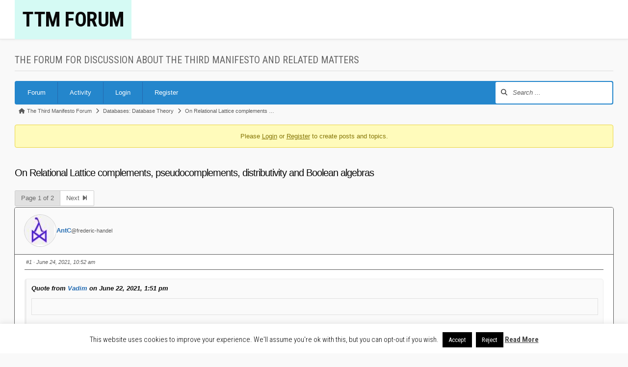

--- FILE ---
content_type: text/html; charset=UTF-8
request_url: https://forum.thethirdmanifesto.com/forum/topic/on-relational-lattice-complements-pseudocomplements-distributivity-and-boolean-algebras/
body_size: 31204
content:
<!DOCTYPE html> 
<html class="no-js" lang="en-US">

<head>
	<meta charset="UTF-8">
	<meta name="viewport" content="width=device-width, initial-scale=1.0">
	<link rel="profile" href="https://gmpg.org/xfn/11">
		
	<title>On Relational Lattice complements, pseudocomplements, distributivity and Boolean algebras &#8211; TTM Forum</title>
<meta name='robots' content='max-image-preview:large' />
	<style>img:is([sizes="auto" i], [sizes^="auto," i]) { contain-intrinsic-size: 3000px 1500px }</style>
	<script>document.documentElement.className = document.documentElement.className.replace("no-js","js");</script>
<!-- Asgaros Forum - SEO: BEGIN -->
<link rel="canonical" href="https://forum.thethirdmanifesto.com/forum/topic/on-relational-lattice-complements-pseudocomplements-distributivity-and-boolean-algebras/" />
<meta name="description" content="Quote from Vadim on June 22, 2021, 1:51 pmP.S. I don&#039;t follow your comment about distributivity of the lattice of header relations.&nbsp;I mean that if &#8230;" />
<meta property="og:url" content="https://forum.thethirdmanifesto.com/forum/topic/on-relational-lattice-complements-pseudocomplements-distributivity-and-boolean-algebras/" />
<meta property="og:title" content="On Relational Lattice complements, pseudocomplements, distributivity and Boolean algebras" />
<meta property="og:description" content="Quote from Vadim on June 22, 2021, 1:51 pmP.S. I don&#039;t follow your comment about distributivity of the lattice of header relations.&nbsp;I mean that if &#8230;" />
<meta property="og:site_name" content="TTM Forum" />
<meta name="twitter:title" content="On Relational Lattice complements, pseudocomplements, distributivity and Boolean algebras" />
<meta name="twitter:description" content="Quote from Vadim on June 22, 2021, 1:51 pmP.S. I don&#039;t follow your comment about distributivity of the lattice of header relations.&nbsp;I mean that if &#8230;" />
<!-- Asgaros Forum - SEO: END -->
<link rel='dns-prefetch' href='//fonts.googleapis.com' />
<link rel="alternate" type="application/rss+xml" title="TTM Forum &raquo; Feed" href="https://forum.thethirdmanifesto.com/feed/" />
<link rel="alternate" type="application/rss+xml" title="TTM Forum &raquo; Comments Feed" href="https://forum.thethirdmanifesto.com/comments/feed/" />
<script type="text/javascript">
/* <![CDATA[ */
window._wpemojiSettings = {"baseUrl":"https:\/\/s.w.org\/images\/core\/emoji\/16.0.1\/72x72\/","ext":".png","svgUrl":"https:\/\/s.w.org\/images\/core\/emoji\/16.0.1\/svg\/","svgExt":".svg","source":{"concatemoji":"https:\/\/forum.thethirdmanifesto.com\/wp-includes\/js\/wp-emoji-release.min.js?ver=6.8.3"}};
/*! This file is auto-generated */
!function(s,n){var o,i,e;function c(e){try{var t={supportTests:e,timestamp:(new Date).valueOf()};sessionStorage.setItem(o,JSON.stringify(t))}catch(e){}}function p(e,t,n){e.clearRect(0,0,e.canvas.width,e.canvas.height),e.fillText(t,0,0);var t=new Uint32Array(e.getImageData(0,0,e.canvas.width,e.canvas.height).data),a=(e.clearRect(0,0,e.canvas.width,e.canvas.height),e.fillText(n,0,0),new Uint32Array(e.getImageData(0,0,e.canvas.width,e.canvas.height).data));return t.every(function(e,t){return e===a[t]})}function u(e,t){e.clearRect(0,0,e.canvas.width,e.canvas.height),e.fillText(t,0,0);for(var n=e.getImageData(16,16,1,1),a=0;a<n.data.length;a++)if(0!==n.data[a])return!1;return!0}function f(e,t,n,a){switch(t){case"flag":return n(e,"\ud83c\udff3\ufe0f\u200d\u26a7\ufe0f","\ud83c\udff3\ufe0f\u200b\u26a7\ufe0f")?!1:!n(e,"\ud83c\udde8\ud83c\uddf6","\ud83c\udde8\u200b\ud83c\uddf6")&&!n(e,"\ud83c\udff4\udb40\udc67\udb40\udc62\udb40\udc65\udb40\udc6e\udb40\udc67\udb40\udc7f","\ud83c\udff4\u200b\udb40\udc67\u200b\udb40\udc62\u200b\udb40\udc65\u200b\udb40\udc6e\u200b\udb40\udc67\u200b\udb40\udc7f");case"emoji":return!a(e,"\ud83e\udedf")}return!1}function g(e,t,n,a){var r="undefined"!=typeof WorkerGlobalScope&&self instanceof WorkerGlobalScope?new OffscreenCanvas(300,150):s.createElement("canvas"),o=r.getContext("2d",{willReadFrequently:!0}),i=(o.textBaseline="top",o.font="600 32px Arial",{});return e.forEach(function(e){i[e]=t(o,e,n,a)}),i}function t(e){var t=s.createElement("script");t.src=e,t.defer=!0,s.head.appendChild(t)}"undefined"!=typeof Promise&&(o="wpEmojiSettingsSupports",i=["flag","emoji"],n.supports={everything:!0,everythingExceptFlag:!0},e=new Promise(function(e){s.addEventListener("DOMContentLoaded",e,{once:!0})}),new Promise(function(t){var n=function(){try{var e=JSON.parse(sessionStorage.getItem(o));if("object"==typeof e&&"number"==typeof e.timestamp&&(new Date).valueOf()<e.timestamp+604800&&"object"==typeof e.supportTests)return e.supportTests}catch(e){}return null}();if(!n){if("undefined"!=typeof Worker&&"undefined"!=typeof OffscreenCanvas&&"undefined"!=typeof URL&&URL.createObjectURL&&"undefined"!=typeof Blob)try{var e="postMessage("+g.toString()+"("+[JSON.stringify(i),f.toString(),p.toString(),u.toString()].join(",")+"));",a=new Blob([e],{type:"text/javascript"}),r=new Worker(URL.createObjectURL(a),{name:"wpTestEmojiSupports"});return void(r.onmessage=function(e){c(n=e.data),r.terminate(),t(n)})}catch(e){}c(n=g(i,f,p,u))}t(n)}).then(function(e){for(var t in e)n.supports[t]=e[t],n.supports.everything=n.supports.everything&&n.supports[t],"flag"!==t&&(n.supports.everythingExceptFlag=n.supports.everythingExceptFlag&&n.supports[t]);n.supports.everythingExceptFlag=n.supports.everythingExceptFlag&&!n.supports.flag,n.DOMReady=!1,n.readyCallback=function(){n.DOMReady=!0}}).then(function(){return e}).then(function(){var e;n.supports.everything||(n.readyCallback(),(e=n.source||{}).concatemoji?t(e.concatemoji):e.wpemoji&&e.twemoji&&(t(e.twemoji),t(e.wpemoji)))}))}((window,document),window._wpemojiSettings);
/* ]]> */
</script>
<style id='wp-emoji-styles-inline-css' type='text/css'>

	img.wp-smiley, img.emoji {
		display: inline !important;
		border: none !important;
		box-shadow: none !important;
		height: 1em !important;
		width: 1em !important;
		margin: 0 0.07em !important;
		vertical-align: -0.1em !important;
		background: none !important;
		padding: 0 !important;
	}
</style>
<link rel='stylesheet' id='wp-block-library-css' href='https://forum.thethirdmanifesto.com/wp-includes/css/dist/block-library/style.min.css?ver=6.8.3' type='text/css' media='all' />
<style id='classic-theme-styles-inline-css' type='text/css'>
/*! This file is auto-generated */
.wp-block-button__link{color:#fff;background-color:#32373c;border-radius:9999px;box-shadow:none;text-decoration:none;padding:calc(.667em + 2px) calc(1.333em + 2px);font-size:1.125em}.wp-block-file__button{background:#32373c;color:#fff;text-decoration:none}
</style>
<style id='global-styles-inline-css' type='text/css'>
:root{--wp--preset--aspect-ratio--square: 1;--wp--preset--aspect-ratio--4-3: 4/3;--wp--preset--aspect-ratio--3-4: 3/4;--wp--preset--aspect-ratio--3-2: 3/2;--wp--preset--aspect-ratio--2-3: 2/3;--wp--preset--aspect-ratio--16-9: 16/9;--wp--preset--aspect-ratio--9-16: 9/16;--wp--preset--color--black: #000000;--wp--preset--color--cyan-bluish-gray: #abb8c3;--wp--preset--color--white: #ffffff;--wp--preset--color--pale-pink: #f78da7;--wp--preset--color--vivid-red: #cf2e2e;--wp--preset--color--luminous-vivid-orange: #ff6900;--wp--preset--color--luminous-vivid-amber: #fcb900;--wp--preset--color--light-green-cyan: #7bdcb5;--wp--preset--color--vivid-green-cyan: #00d084;--wp--preset--color--pale-cyan-blue: #8ed1fc;--wp--preset--color--vivid-cyan-blue: #0693e3;--wp--preset--color--vivid-purple: #9b51e0;--wp--preset--gradient--vivid-cyan-blue-to-vivid-purple: linear-gradient(135deg,rgba(6,147,227,1) 0%,rgb(155,81,224) 100%);--wp--preset--gradient--light-green-cyan-to-vivid-green-cyan: linear-gradient(135deg,rgb(122,220,180) 0%,rgb(0,208,130) 100%);--wp--preset--gradient--luminous-vivid-amber-to-luminous-vivid-orange: linear-gradient(135deg,rgba(252,185,0,1) 0%,rgba(255,105,0,1) 100%);--wp--preset--gradient--luminous-vivid-orange-to-vivid-red: linear-gradient(135deg,rgba(255,105,0,1) 0%,rgb(207,46,46) 100%);--wp--preset--gradient--very-light-gray-to-cyan-bluish-gray: linear-gradient(135deg,rgb(238,238,238) 0%,rgb(169,184,195) 100%);--wp--preset--gradient--cool-to-warm-spectrum: linear-gradient(135deg,rgb(74,234,220) 0%,rgb(151,120,209) 20%,rgb(207,42,186) 40%,rgb(238,44,130) 60%,rgb(251,105,98) 80%,rgb(254,248,76) 100%);--wp--preset--gradient--blush-light-purple: linear-gradient(135deg,rgb(255,206,236) 0%,rgb(152,150,240) 100%);--wp--preset--gradient--blush-bordeaux: linear-gradient(135deg,rgb(254,205,165) 0%,rgb(254,45,45) 50%,rgb(107,0,62) 100%);--wp--preset--gradient--luminous-dusk: linear-gradient(135deg,rgb(255,203,112) 0%,rgb(199,81,192) 50%,rgb(65,88,208) 100%);--wp--preset--gradient--pale-ocean: linear-gradient(135deg,rgb(255,245,203) 0%,rgb(182,227,212) 50%,rgb(51,167,181) 100%);--wp--preset--gradient--electric-grass: linear-gradient(135deg,rgb(202,248,128) 0%,rgb(113,206,126) 100%);--wp--preset--gradient--midnight: linear-gradient(135deg,rgb(2,3,129) 0%,rgb(40,116,252) 100%);--wp--preset--font-size--small: 13px;--wp--preset--font-size--medium: 20px;--wp--preset--font-size--large: 36px;--wp--preset--font-size--x-large: 42px;--wp--preset--spacing--20: 0.44rem;--wp--preset--spacing--30: 0.67rem;--wp--preset--spacing--40: 1rem;--wp--preset--spacing--50: 1.5rem;--wp--preset--spacing--60: 2.25rem;--wp--preset--spacing--70: 3.38rem;--wp--preset--spacing--80: 5.06rem;--wp--preset--shadow--natural: 6px 6px 9px rgba(0, 0, 0, 0.2);--wp--preset--shadow--deep: 12px 12px 50px rgba(0, 0, 0, 0.4);--wp--preset--shadow--sharp: 6px 6px 0px rgba(0, 0, 0, 0.2);--wp--preset--shadow--outlined: 6px 6px 0px -3px rgba(255, 255, 255, 1), 6px 6px rgba(0, 0, 0, 1);--wp--preset--shadow--crisp: 6px 6px 0px rgba(0, 0, 0, 1);}:where(.is-layout-flex){gap: 0.5em;}:where(.is-layout-grid){gap: 0.5em;}body .is-layout-flex{display: flex;}.is-layout-flex{flex-wrap: wrap;align-items: center;}.is-layout-flex > :is(*, div){margin: 0;}body .is-layout-grid{display: grid;}.is-layout-grid > :is(*, div){margin: 0;}:where(.wp-block-columns.is-layout-flex){gap: 2em;}:where(.wp-block-columns.is-layout-grid){gap: 2em;}:where(.wp-block-post-template.is-layout-flex){gap: 1.25em;}:where(.wp-block-post-template.is-layout-grid){gap: 1.25em;}.has-black-color{color: var(--wp--preset--color--black) !important;}.has-cyan-bluish-gray-color{color: var(--wp--preset--color--cyan-bluish-gray) !important;}.has-white-color{color: var(--wp--preset--color--white) !important;}.has-pale-pink-color{color: var(--wp--preset--color--pale-pink) !important;}.has-vivid-red-color{color: var(--wp--preset--color--vivid-red) !important;}.has-luminous-vivid-orange-color{color: var(--wp--preset--color--luminous-vivid-orange) !important;}.has-luminous-vivid-amber-color{color: var(--wp--preset--color--luminous-vivid-amber) !important;}.has-light-green-cyan-color{color: var(--wp--preset--color--light-green-cyan) !important;}.has-vivid-green-cyan-color{color: var(--wp--preset--color--vivid-green-cyan) !important;}.has-pale-cyan-blue-color{color: var(--wp--preset--color--pale-cyan-blue) !important;}.has-vivid-cyan-blue-color{color: var(--wp--preset--color--vivid-cyan-blue) !important;}.has-vivid-purple-color{color: var(--wp--preset--color--vivid-purple) !important;}.has-black-background-color{background-color: var(--wp--preset--color--black) !important;}.has-cyan-bluish-gray-background-color{background-color: var(--wp--preset--color--cyan-bluish-gray) !important;}.has-white-background-color{background-color: var(--wp--preset--color--white) !important;}.has-pale-pink-background-color{background-color: var(--wp--preset--color--pale-pink) !important;}.has-vivid-red-background-color{background-color: var(--wp--preset--color--vivid-red) !important;}.has-luminous-vivid-orange-background-color{background-color: var(--wp--preset--color--luminous-vivid-orange) !important;}.has-luminous-vivid-amber-background-color{background-color: var(--wp--preset--color--luminous-vivid-amber) !important;}.has-light-green-cyan-background-color{background-color: var(--wp--preset--color--light-green-cyan) !important;}.has-vivid-green-cyan-background-color{background-color: var(--wp--preset--color--vivid-green-cyan) !important;}.has-pale-cyan-blue-background-color{background-color: var(--wp--preset--color--pale-cyan-blue) !important;}.has-vivid-cyan-blue-background-color{background-color: var(--wp--preset--color--vivid-cyan-blue) !important;}.has-vivid-purple-background-color{background-color: var(--wp--preset--color--vivid-purple) !important;}.has-black-border-color{border-color: var(--wp--preset--color--black) !important;}.has-cyan-bluish-gray-border-color{border-color: var(--wp--preset--color--cyan-bluish-gray) !important;}.has-white-border-color{border-color: var(--wp--preset--color--white) !important;}.has-pale-pink-border-color{border-color: var(--wp--preset--color--pale-pink) !important;}.has-vivid-red-border-color{border-color: var(--wp--preset--color--vivid-red) !important;}.has-luminous-vivid-orange-border-color{border-color: var(--wp--preset--color--luminous-vivid-orange) !important;}.has-luminous-vivid-amber-border-color{border-color: var(--wp--preset--color--luminous-vivid-amber) !important;}.has-light-green-cyan-border-color{border-color: var(--wp--preset--color--light-green-cyan) !important;}.has-vivid-green-cyan-border-color{border-color: var(--wp--preset--color--vivid-green-cyan) !important;}.has-pale-cyan-blue-border-color{border-color: var(--wp--preset--color--pale-cyan-blue) !important;}.has-vivid-cyan-blue-border-color{border-color: var(--wp--preset--color--vivid-cyan-blue) !important;}.has-vivid-purple-border-color{border-color: var(--wp--preset--color--vivid-purple) !important;}.has-vivid-cyan-blue-to-vivid-purple-gradient-background{background: var(--wp--preset--gradient--vivid-cyan-blue-to-vivid-purple) !important;}.has-light-green-cyan-to-vivid-green-cyan-gradient-background{background: var(--wp--preset--gradient--light-green-cyan-to-vivid-green-cyan) !important;}.has-luminous-vivid-amber-to-luminous-vivid-orange-gradient-background{background: var(--wp--preset--gradient--luminous-vivid-amber-to-luminous-vivid-orange) !important;}.has-luminous-vivid-orange-to-vivid-red-gradient-background{background: var(--wp--preset--gradient--luminous-vivid-orange-to-vivid-red) !important;}.has-very-light-gray-to-cyan-bluish-gray-gradient-background{background: var(--wp--preset--gradient--very-light-gray-to-cyan-bluish-gray) !important;}.has-cool-to-warm-spectrum-gradient-background{background: var(--wp--preset--gradient--cool-to-warm-spectrum) !important;}.has-blush-light-purple-gradient-background{background: var(--wp--preset--gradient--blush-light-purple) !important;}.has-blush-bordeaux-gradient-background{background: var(--wp--preset--gradient--blush-bordeaux) !important;}.has-luminous-dusk-gradient-background{background: var(--wp--preset--gradient--luminous-dusk) !important;}.has-pale-ocean-gradient-background{background: var(--wp--preset--gradient--pale-ocean) !important;}.has-electric-grass-gradient-background{background: var(--wp--preset--gradient--electric-grass) !important;}.has-midnight-gradient-background{background: var(--wp--preset--gradient--midnight) !important;}.has-small-font-size{font-size: var(--wp--preset--font-size--small) !important;}.has-medium-font-size{font-size: var(--wp--preset--font-size--medium) !important;}.has-large-font-size{font-size: var(--wp--preset--font-size--large) !important;}.has-x-large-font-size{font-size: var(--wp--preset--font-size--x-large) !important;}
:where(.wp-block-post-template.is-layout-flex){gap: 1.25em;}:where(.wp-block-post-template.is-layout-grid){gap: 1.25em;}
:where(.wp-block-columns.is-layout-flex){gap: 2em;}:where(.wp-block-columns.is-layout-grid){gap: 2em;}
:root :where(.wp-block-pullquote){font-size: 1.5em;line-height: 1.6;}
</style>
<link rel='stylesheet' id='af-fontawesome-css' href='https://forum.thethirdmanifesto.com/wp-content/plugins/asgaros-forum/libs/fontawesome/css/all.min.css?ver=3.2.0' type='text/css' media='all' />
<link rel='stylesheet' id='af-fontawesome-compat-v4-css' href='https://forum.thethirdmanifesto.com/wp-content/plugins/asgaros-forum/libs/fontawesome/css/v4-shims.min.css?ver=3.2.0' type='text/css' media='all' />
<link rel='stylesheet' id='af-widgets-css' href='https://forum.thethirdmanifesto.com/wp-content/plugins/asgaros-forum/skin/widgets.css?ver=3.2.0' type='text/css' media='all' />
<link rel='stylesheet' id='af-style-css' href='https://forum.thethirdmanifesto.com/wp-content/plugins/asgaros-forum/skin/style.css?ver=3.2.0' type='text/css' media='all' />
<link rel='stylesheet' id='asgarosforum-css-mentioning-css' href='https://forum.thethirdmanifesto.com/wp-content/plugins/asgaros-forum/skin/style-mentioning.css?ver=3.2.0' type='text/css' media='all' />
<link rel='stylesheet' id='cookie-law-info-css' href='https://forum.thethirdmanifesto.com/wp-content/plugins/cookie-law-info/legacy/public/css/cookie-law-info-public.css?ver=3.3.6' type='text/css' media='all' />
<link rel='stylesheet' id='cookie-law-info-gdpr-css' href='https://forum.thethirdmanifesto.com/wp-content/plugins/cookie-law-info/legacy/public/css/cookie-law-info-gdpr.css?ver=3.3.6' type='text/css' media='all' />
<link rel='stylesheet' id='enspire-style-css' href='https://forum.thethirdmanifesto.com/wp-content/themes/enspire/style.css?ver=6.8.3' type='text/css' media='all' />
<style id='enspire-style-inline-css' type='text/css'>
body { font-family: "Roboto Condensed", Arial, sans-serif; }

::selection { background-color: #bfbfbf; }
::-moz-selection { background-color: #bfbfbf; }

a,
.themeform label .required,
.post-hover:hover .post-title a,
.post-title a:hover,
.post-nav li a:hover i,
.post-nav li a:hover span,
.sidebar .post-nav li a:hover i,
.sidebar .post-nav li a:hover span,
.content .post-nav li a:hover i,
.content .post-nav li a:hover span,
.widget_rss ul li a,
.widget_calendar a,
.alx-tabs-nav li.active a,
.alx-tab .tab-item-category a,
.alx-posts .post-item-category a,
.alx-tab li:hover .tab-item-title a,
.alx-tab li:hover .tab-item-comment a,
.alx-posts li:hover .post-item-title a,
.comment-tabs li.active a,
.comment-awaiting-moderation,
.child-menu a:hover,
.child-menu .current_page_item > a,
.wp-pagenavi a { color: #bfbfbf; }

.themeform input[type="button"],
.themeform input[type="reset"],
.themeform input[type="submit"],
.themeform button[type="button"],
.themeform button[type="reset"],
.themeform button[type="submit"],
.s1 .sidebar-top,
.s1 .sidebar-toggle,
.s2 .sidebar-top,
.s2 .sidebar-toggle,
.post-hover:hover .square-icon-inner,
.square-icon:hover .square-icon-inner,
.toggle-search:hover,
.toggle-search.active,
.search-expand,
.post-tags a:hover,
.author-bio .bio-avatar:after,
.jp-play-bar, 
.jp-volume-bar-value,
.widget_calendar caption,
.commentlist li.bypostauthor > .comment-body:after,
.commentlist li.comment-author-admin > .comment-body:after { background-color: #bfbfbf; }

.alx-tabs-nav li.active a { border-color: #bfbfbf; }

#header .nav-menu:not(.mobile) > div > ul > li.current_page_item > span, 
#header .nav-menu:not(.mobile) > div > ul > li.current-menu-item > span, 
#header .nav-menu:not(.mobile) > div > ul > li.current-menu-ancestor > span, 
#header .nav-menu:not(.mobile) > div > ul > li.current-post-parent > span { background-color: #bfbfbf; border-color: #bfbfbf; }

.widget > h3 > span,
.comment-tabs li.active a,
.wp-pagenavi a:hover,
.wp-pagenavi a:active,
.wp-pagenavi span.current { border-bottom-color: #bfbfbf!important; }					
				
.site-title a  { background-color: #d5faf4; } 
#footer-bottom { background-color: #a8a3a3; }
.site-title a img { max-height: 40px; }
img { -webkit-border-radius: 2px; border-radius: 2px; }
.site-title a, .site-description { color: #0a0a0a; }

</style>
<link rel='stylesheet' id='enspire-responsive-css' href='https://forum.thethirdmanifesto.com/wp-content/themes/enspire/responsive.css?ver=6.8.3' type='text/css' media='all' />
<link rel='stylesheet' id='enspire-font-awesome-css' href='https://forum.thethirdmanifesto.com/wp-content/themes/enspire/fonts/all.min.css?ver=6.8.3' type='text/css' media='all' />
<link rel='stylesheet' id='roboto-condensed-css' href='//fonts.googleapis.com/css?family=Roboto+Condensed%3A400%2C300italic%2C300%2C400italic%2C700&#038;subset=latin%2Clatin-ext&#038;ver=6.8.3' type='text/css' media='all' />
<link rel='stylesheet' id='af-custom-color-css' href='https://forum.thethirdmanifesto.com/wp-content/plugins/asgaros-forum/skin/custom.css?ver=3.2.0' type='text/css' media='all' />
<link rel='stylesheet' id='enlighterjs-css' href='https://forum.thethirdmanifesto.com/wp-content/plugins/enlighter/cache/enlighterjs.min.css?ver=362lYprWavVdfMv' type='text/css' media='all' />
<script type="text/javascript" src="https://forum.thethirdmanifesto.com/wp-includes/js/jquery/jquery.min.js?ver=3.7.1" id="jquery-core-js"></script>
<script type="text/javascript" src="https://forum.thethirdmanifesto.com/wp-includes/js/jquery/jquery-migrate.min.js?ver=3.4.1" id="jquery-migrate-js"></script>
<script type="text/javascript" src="https://forum.thethirdmanifesto.com/wp-includes/js/underscore.min.js?ver=1.13.7" id="underscore-js"></script>
<script type="text/javascript" src="https://forum.thethirdmanifesto.com/wp-includes/js/backbone.min.js?ver=1.6.0" id="backbone-js"></script>
<script type="text/javascript" id="wp-api-request-js-extra">
/* <![CDATA[ */
var wpApiSettings = {"root":"https:\/\/forum.thethirdmanifesto.com\/wp-json\/","nonce":"018a8f6fdf","versionString":"wp\/v2\/"};
/* ]]> */
</script>
<script type="text/javascript" src="https://forum.thethirdmanifesto.com/wp-includes/js/api-request.min.js?ver=6.8.3" id="wp-api-request-js"></script>
<script type="text/javascript" id="wp-api-js-extra">
/* <![CDATA[ */
var wpApiSettings = {"root":"https:\/\/forum.thethirdmanifesto.com\/wp-json\/","nonce":"018a8f6fdf","topicid":"73931"};
/* ]]> */
</script>
<script type="text/javascript" src="https://forum.thethirdmanifesto.com/wp-includes/js/wp-api.min.js?ver=6.8.3" id="wp-api-js"></script>
<script type="text/javascript" src="https://forum.thethirdmanifesto.com/wp-content/plugins/asgaros-forum/js/script.js?ver=3.2.0" id="asgarosforum-js-js"></script>
<script type="text/javascript" id="cookie-law-info-js-extra">
/* <![CDATA[ */
var Cli_Data = {"nn_cookie_ids":[],"cookielist":[],"non_necessary_cookies":[],"ccpaEnabled":"","ccpaRegionBased":"","ccpaBarEnabled":"","strictlyEnabled":["necessary","obligatoire"],"ccpaType":"gdpr","js_blocking":"","custom_integration":"","triggerDomRefresh":"","secure_cookies":""};
var cli_cookiebar_settings = {"animate_speed_hide":"500","animate_speed_show":"500","background":"#FFF","border":"#b1a6a6c2","border_on":"","button_1_button_colour":"#000","button_1_button_hover":"#000000","button_1_link_colour":"#fff","button_1_as_button":"1","button_1_new_win":"","button_2_button_colour":"#333","button_2_button_hover":"#292929","button_2_link_colour":"#444","button_2_as_button":"","button_2_hidebar":"","button_3_button_colour":"#000","button_3_button_hover":"#000000","button_3_link_colour":"#fff","button_3_as_button":"1","button_3_new_win":"","button_4_button_colour":"#000","button_4_button_hover":"#000000","button_4_link_colour":"#fff","button_4_as_button":"1","button_7_button_colour":"#61a229","button_7_button_hover":"#4e8221","button_7_link_colour":"#fff","button_7_as_button":"1","button_7_new_win":"","font_family":"inherit","header_fix":"","notify_animate_hide":"1","notify_animate_show":"","notify_div_id":"#cookie-law-info-bar","notify_position_horizontal":"right","notify_position_vertical":"bottom","scroll_close":"","scroll_close_reload":"","accept_close_reload":"","reject_close_reload":"","showagain_tab":"1","showagain_background":"#fff","showagain_border":"#000","showagain_div_id":"#cookie-law-info-again","showagain_x_position":"100px","text":"#000","show_once_yn":"","show_once":"10000","logging_on":"","as_popup":"","popup_overlay":"1","bar_heading_text":"","cookie_bar_as":"banner","popup_showagain_position":"bottom-right","widget_position":"left"};
var log_object = {"ajax_url":"https:\/\/forum.thethirdmanifesto.com\/wp-admin\/admin-ajax.php"};
/* ]]> */
</script>
<script type="text/javascript" src="https://forum.thethirdmanifesto.com/wp-content/plugins/cookie-law-info/legacy/public/js/cookie-law-info-public.js?ver=3.3.6" id="cookie-law-info-js"></script>
<script type="text/javascript" src="https://forum.thethirdmanifesto.com/wp-content/themes/enspire/js/jquery.flexslider.min.js?ver=6.8.3" id="enspire-flexslider-js"></script>
<link rel="https://api.w.org/" href="https://forum.thethirdmanifesto.com/wp-json/" /><link rel="alternate" title="JSON" type="application/json" href="https://forum.thethirdmanifesto.com/wp-json/wp/v2/pages/9" /><link rel="EditURI" type="application/rsd+xml" title="RSD" href="https://forum.thethirdmanifesto.com/xmlrpc.php?rsd" />
<meta name="generator" content="WordPress 6.8.3" />
<link rel="apple-touch-icon" sizes="180x180" href="/wp-content/uploads/fbrfg/apple-touch-icon.png">
<link rel="icon" type="image/png" sizes="32x32" href="/wp-content/uploads/fbrfg/favicon-32x32.png">
<link rel="icon" type="image/png" sizes="16x16" href="/wp-content/uploads/fbrfg/favicon-16x16.png">
<link rel="manifest" href="/wp-content/uploads/fbrfg/site.webmanifest">
<link rel="mask-icon" href="/wp-content/uploads/fbrfg/safari-pinned-tab.svg" color="#5bbad5">
<link rel="shortcut icon" href="/wp-content/uploads/fbrfg/favicon.ico">
<meta name="msapplication-TileColor" content="#da532c">
<meta name="msapplication-config" content="/wp-content/uploads/fbrfg/browserconfig.xml">
<meta name="theme-color" content="#ffffff"><style type="text/css">.recentcomments a{display:inline !important;padding:0 !important;margin:0 !important;}</style><style type="text/css" id="custom-background-css">
body.custom-background { background-color: #f9f9f9; }
</style>
			<style type="text/css" id="wp-custom-css">
			#dashboard-widgets .postbox-container {
display: none;
}		</style>
		<style id="kirki-inline-styles"></style></head>

<body class="home wp-singular page-template-default page page-id-9 custom-background wp-theme-enspire asgaros-forum asgaros-forum-topic col-1c full-width mobile-sidebar-hide header-search-disable">


<a class="skip-link screen-reader-text" href="#page">Skip to content</a>

<div id="wrapper">

	<header id="header" class="group">
		
		
		<div class="container group">
			<div class="group pad">
				<h1 class="site-title"><a href="https://forum.thethirdmanifesto.com/" rel="home">TTM Forum</a></h1>
									<p class="site-description"></p>
								
							
							
			</div><!--/.pad-->
		</div><!--/.container-->

	</header><!--/#header-->
	
	<div id="subheader">
				

	</div><!--/#subheader-->
	
	<div id="page">
		<div class="container">
			<div class="main">
				<div class="main-inner group">
<div class="content">
	<div class="pad group">
	
		<div class="page-title group">

			<h2>The Forum for Discussion about The Third Manifesto and Related Matters</h2>

			
</div><!--/.page-title-->		
				
			<article class="group post-9 page type-page status-publish hentry">
				
									
				<div class="entry themeform">
					<div id="af-wrapper"><div id="forum-header"><div id="forum-navigation-mobile"><a><span class="fas fa-bars"></span>Menu</a></div><span class="screen-reader-text">Forum Navigation</span><div id="forum-navigation"><a class="home-link" href="https://forum.thethirdmanifesto.com/forum" target="_self">Forum</a><a class="activity-link" href="https://forum.thethirdmanifesto.com/forum/activity/" target="_self">Activity</a><a class="login-link" href="https://forum.thethirdmanifesto.com/wp-login.php?redirect_to=https%3A%2F%2Fforum.thethirdmanifesto.com%2Fforum%2Ftopic%2Fon-relational-lattice-complements-pseudocomplements-distributivity-and-boolean-algebras%2F" target="_self">Login</a><a class="register-link" href="https://forum.thethirdmanifesto.com/wp-login.php?action=register" target="_self">Register</a></div><div id="forum-search"><span class="search-icon fas fa-search"></span><form method="get" action="https://forum.thethirdmanifesto.com/forum/search/"><input name="keywords" type="search" placeholder="Search ..." value=""></form></div><div class="clear"></div></div><div id="forum-breadcrumbs" itemscope itemtype="http://schema.org/BreadcrumbList"><span class="screen-reader-text">Forum breadcrumbs - You are here:</span><span class="breadcrumb-icon fas fa-home"></span><span itemprop="itemListElement" itemscope itemtype="https://schema.org/ListItem"><a itemprop="item" href="https://forum.thethirdmanifesto.com/forum" title="The Third Manifesto Forum"><span itemprop="name">The Third Manifesto Forum</span></a><meta itemprop="position" content="1"></span><span class="breadcrumb-icon fas fa-chevron-right separator"></span><span itemprop="itemListElement" itemscope itemtype="https://schema.org/ListItem"><a itemprop="item" href="https://forum.thethirdmanifesto.com/forum/forum/database-theory/" title="Databases: Database Theory"><span itemprop="name">Databases: Database Theory</span></a><meta itemprop="position" content="2"></span><span class="breadcrumb-icon fas fa-chevron-right separator"></span><span itemprop="itemListElement" itemscope itemtype="https://schema.org/ListItem"><a itemprop="item" href="https://forum.thethirdmanifesto.com/forum/topic/on-relational-lattice-complements-pseudocomplements-distributivity-and-boolean-algebras/" title="On Relational Lattice complements &#8230;"><span itemprop="name">On Relational Lattice complements &#8230;</span></a><meta itemprop="position" content="3"></span><span class="breadcrumb-icon fas fa-chevron-right separator"></span></div><div class="notices-panel"><div class="notice">Please <u><a class="login-link" href="https://forum.thethirdmanifesto.com/wp-login.php?redirect_to=https%3A%2F%2Fforum.thethirdmanifesto.com%2Fforum%2Ftopic%2Fon-relational-lattice-complements-pseudocomplements-distributivity-and-boolean-algebras%2F">Login</a></u> or <u><a class="register-link" href="https://forum.thethirdmanifesto.com/wp-login.php?action=register">Register</a></u> to create posts and topics.</div></div><h1 class="main-title main-title-topic">On Relational Lattice complements, pseudocomplements, distributivity and Boolean algebras</h1><div class="pages-and-menu"><div class="pages"><strong>Page 1 of 2</strong><a href="https://forum.thethirdmanifesto.com/forum/topic/on-relational-lattice-complements-pseudocomplements-distributivity-and-boolean-algebras/?part=2">Next <i class="fas fa-step-forward"></i></a></div><div class="clear"></div></div><div class="post-element  first-post" id="postid-988716"><div class="forum-post-header-container"><div class="post-author user-offline"><img alt='' src='https://secure.gravatar.com/avatar/ecd47920ba00e860ca32f4c6f68f08c43925dedbd2c53109903617ddfc49037e?s=64&#038;d=mm&#038;r=g' srcset='https://secure.gravatar.com/avatar/ecd47920ba00e860ca32f4c6f68f08c43925dedbd2c53109903617ddfc49037e?s=128&#038;d=mm&#038;r=g 2x' class='avatar avatar-64 photo' height='64' width='64' /><div class="post-author-blocks"><div class="post-author-block-name"><a class="profile-link highlight-default" href="#">AntC</a><span class="mention-nice-name">@frederic-handel</span></div><div class="post-author-block-meta"></div><div class="post-author-block-group"></div></div></div></div><div class="post-wrapper"><div class="forum-post-header"><div class="forum-post-date"><a href="https://forum.thethirdmanifesto.com/forum/topic/on-relational-lattice-complements-pseudocomplements-distributivity-and-boolean-algebras/#postid-988716">#1</a> &middot; June 24, 2021, 10:52 am</div></div><div class="post-message"><div id="post-quote-container-988716" style="display: none;"><blockquote><div class="quotetitle">Quote from <a class="profile-link highlight-default" href="#">AntC</a> on June 24, 2021, 10:52 am</div><blockquote>
<div class="quotetitle">Quote from <a class="profile-link" href="https://forum.thethirdmanifesto.com/forum/profile/vadim-tropashko/">Vadim</a> on June 22, 2021, 1:51 pm</div>
<div class="enlighter-default enlighter-v-standard enlighter-t-enlighter enlighter-hover enlighter-linenumbers ">
<div class="enlighter-toolbar-top enlighter-toolbar"></div>
</div>
<p>P.S. I don't follow your comment about distributivity of the lattice of header relations.</p>
<p>&nbsp;</p></blockquote>
<p>I mean that if you take any relation and emptify it, you can form all the projections on to subsets of its heading, down to and including the empty heading subset <code>DUM</code>. Or rather I mean "up to" <code>DUM</code> in the lattice ordering. That forms a Boolean algebra; it's distributive; but what might be more important: it's uniquely complemented.</p>
<p>Let's think about <a href="https://en.wikipedia.org/wiki/Lattice_(order)#Complements_and_pseudo-complements">Lattice complements more generally</a>  (does this thinking hold?) ...</p>
<ul>
<li>Within a Relational Lattice, every element <code>x</code> has a complement <code>z</code> s.t. <code>x NatJoin z = R10</code> (<code>R10</code> is lattice bottom aka DUMPTY); <code>x InnerUnion z = R01</code> (<code>R01</code> is lattice top aka DEE).</li>
<li>In terms of 'how to build' the complement: the heading of the complement is all the attributes in the Lattice's 'Universe', minus the heading of <code>x</code>; the body of the complement is either empty (if <code>x</code> is non-empty), or must contain at least one tuple (if <code>x</code> is empty).</li>
<li>Complements are not necessarily unique. Specifically if the body of <code>x</code> is empty, its complements' bodies might have any number of tuples from one up to all possible tuples for that complemented heading. ("All possible tuples" would be what's generated by Appendix A <code>&lt;NOT&gt; r</code> where <code>r</code> is an empty relation with that complemented heading.)</li>
<li>The M<sub>3</sub> <a href="https://en.wikipedia.org/wiki/File:M_3_mit_Beschriftung.svg">non-distributive lattice</a> does not appear embedded within any Relational Lattice. The N<sub>5</sub> <a href="https://en.wikipedia.org/wiki/File:N_5_mit_Beschriftung.svg">lattice</a> does appear embedded -- in fact that's exactly what causes the non-uniqueness of complements: in that diagram, <code>a</code>'s complement could be <code>b</code> or <code>c</code>.</li>
<li>If complements are not unique, we can at least say all candidate complements <code>z1, z2, ...</code> have the same heading -- that is <code>z1 NatJoin DUM = z2 NatJoin DUM = ...</code>. So we can use the lattice ordering to define the 'pseudocomplement' as "the greatest element <i>y</i> such that <span class="nowrap"><i>x</i> ∧ <i>y</i> = 0</span>." [wikipedia] IOW s.t. <code>x NatJoin y = DUMPTY</code>.</li>
<li>If any element has non-unique complements, then <code>DUM</code>'s complements must be non-unique -- because <code>DUM</code>'s complements have maximum possible heading of the whole 'Universe'; whose cardinality is up to the Cartesian Product of the attribute types within the Universe.</li>
<li><code>DUM</code> is the highest (in Lattice ordering) relation with an empty body. IOW the highest with non-unique complements.</li>
</ul>
<p>I really hate to be relying on the Lattice's 'Universe' of attributes, or on maximal/infinite cardinality relations. So this might be a more palatable line of attack -- if it holds:</p>
<ul>
<li>Pick some arbitrary non-empty element <code>x</code> s.t. <code>x InnerUnion DUM = DEE &amp; x NatJoin DUM &lt; DUM</code>. (That's why we need non-empty.)</li>
<li>Form the <a href="https://en.wikipedia.org/wiki/Lattice_(order)#Sublattices">convex sublattice</a> with <code>DEE</code> as sublattice top, <code>x NatJoin DUM</code> as bottom.</li>
<li>Every element has a complement within the sublattice -- again not necessarily unique, but the same characteristics of non-unique complements apply as above.</li>
<li>In particular, if any element has a non-unique complement, <code>DUM</code> certainly does (within the sublattice); and all candidate complements have the same heading.</li>
<li>Candidate complements for <code>DUM</code> in fact have heading <code>x NatJoin DUM</code>.</li>
</ul>
</blockquote><br></div><blockquote>
<div class="quotetitle">Quote from <a class="profile-link" href="https://forum.thethirdmanifesto.com/forum/profile/vadim-tropashko/">Vadim</a> on June 22, 2021, 1:51 pm</div>
<div class="enlighter-default enlighter-v-standard enlighter-t-enlighter enlighter-hover enlighter-linenumbers ">
<div class="enlighter-toolbar-top enlighter-toolbar"></div>
</div>
<p>P.S. I don't follow your comment about distributivity of the lattice of header relations.</p>
<p>&nbsp;</p></blockquote>
<p>I mean that if you take any relation and emptify it, you can form all the projections on to subsets of its heading, down to and including the empty heading subset <code>DUM</code>. Or rather I mean "up to" <code>DUM</code> in the lattice ordering. That forms a Boolean algebra; it's distributive; but what might be more important: it's uniquely complemented.</p>
<p>Let's think about <a href="https://en.wikipedia.org/wiki/Lattice_(order)#Complements_and_pseudo-complements">Lattice complements more generally</a>  (does this thinking hold?) ...</p>
<ul>
<li>Within a Relational Lattice, every element <code>x</code> has a complement <code>z</code> s.t. <code>x NatJoin z = R10</code> (<code>R10</code> is lattice bottom aka DUMPTY); <code>x InnerUnion z = R01</code> (<code>R01</code> is lattice top aka DEE).</li>
<li>In terms of 'how to build' the complement: the heading of the complement is all the attributes in the Lattice's 'Universe', minus the heading of <code>x</code>; the body of the complement is either empty (if <code>x</code> is non-empty), or must contain at least one tuple (if <code>x</code> is empty).</li>
<li>Complements are not necessarily unique. Specifically if the body of <code>x</code> is empty, its complements' bodies might have any number of tuples from one up to all possible tuples for that complemented heading. ("All possible tuples" would be what's generated by Appendix A <code>&lt;NOT&gt; r</code> where <code>r</code> is an empty relation with that complemented heading.)</li>
<li>The M<sub>3</sub> <a href="https://en.wikipedia.org/wiki/File:M_3_mit_Beschriftung.svg">non-distributive lattice</a> does not appear embedded within any Relational Lattice. The N<sub>5</sub> <a href="https://en.wikipedia.org/wiki/File:N_5_mit_Beschriftung.svg">lattice</a> does appear embedded -- in fact that's exactly what causes the non-uniqueness of complements: in that diagram, <code>a</code>'s complement could be <code>b</code> or <code>c</code>.</li>
<li>If complements are not unique, we can at least say all candidate complements <code>z1, z2, ...</code> have the same heading -- that is <code>z1 NatJoin DUM = z2 NatJoin DUM = ...</code>. So we can use the lattice ordering to define the 'pseudocomplement' as "the greatest element <i>y</i> such that <span class="nowrap"><i>x</i> ∧ <i>y</i> = 0</span>." [wikipedia] IOW s.t. <code>x NatJoin y = DUMPTY</code>.</li>
<li>If any element has non-unique complements, then <code>DUM</code>'s complements must be non-unique -- because <code>DUM</code>'s complements have maximum possible heading of the whole 'Universe'; whose cardinality is up to the Cartesian Product of the attribute types within the Universe.</li>
<li><code>DUM</code> is the highest (in Lattice ordering) relation with an empty body. IOW the highest with non-unique complements.</li>
</ul>
<p>I really hate to be relying on the Lattice's 'Universe' of attributes, or on maximal/infinite cardinality relations. So this might be a more palatable line of attack -- if it holds:</p>
<ul>
<li>Pick some arbitrary non-empty element <code>x</code> s.t. <code>x InnerUnion DUM = DEE &amp; x NatJoin DUM &lt; DUM</code>. (That's why we need non-empty.)</li>
<li>Form the <a href="https://en.wikipedia.org/wiki/Lattice_(order)#Sublattices">convex sublattice</a> with <code>DEE</code> as sublattice top, <code>x NatJoin DUM</code> as bottom.</li>
<li>Every element has a complement within the sublattice -- again not necessarily unique, but the same characteristics of non-unique complements apply as above.</li>
<li>In particular, if any element has a non-unique complement, <code>DUM</code> certainly does (within the sublattice); and all candidate complements have the same heading.</li>
<li>Candidate complements for <code>DUM</code> in fact have heading <code>x NatJoin DUM</code>.</li>
</ul>
</div><div class="post-footer"><div class="post-meta"></div></div></div></div><div class="post-element  " id="postid-988717"><div class="forum-post-header-container"><div class="post-author user-offline"><img alt='' src='https://secure.gravatar.com/avatar/2b165996687dc437a33b6be73e651fd94b40c31068204c56505f420e5be41ca2?s=64&#038;d=mm&#038;r=g' srcset='https://secure.gravatar.com/avatar/2b165996687dc437a33b6be73e651fd94b40c31068204c56505f420e5be41ca2?s=128&#038;d=mm&#038;r=g 2x' class='avatar avatar-64 photo' height='64' width='64' /><div class="post-author-blocks"><div class="post-author-block-name"><a class="profile-link highlight-default" href="#">Vadim</a><span class="mention-nice-name">@vadim-tropashko</span></div><div class="post-author-block-meta"></div><div class="post-author-block-group"></div></div></div></div><div class="post-wrapper"><div class="forum-post-header"><div class="forum-post-date"><a href="https://forum.thethirdmanifesto.com/forum/topic/on-relational-lattice-complements-pseudocomplements-distributivity-and-boolean-algebras/#postid-988717">#2</a> &middot; June 24, 2021, 6:15 pm</div></div><div class="post-message"><div id="post-quote-container-988717" style="display: none;"><blockquote><div class="quotetitle">Quote from <a class="profile-link highlight-default" href="#">Vadim</a> on June 24, 2021, 6:15 pm</div><p>A nonunique operation is formally a relation, binary in this case. This would demote complement to the role similar to the partial order. Are there axioms besides the two that you exibited in the definition of the complement operation?</p>
<p>Again, I'm for splitting this operation into the two: deterministic <em>unary tuple set complement</em>, and <em>attribute inversion</em>. The first one is pretty well behaved, and the second one is little more deficient. If we have tuple complement then , we can express TTM Algebra A operation [latex]\lhd OR \rhd[/latex], distributivity of  natural join over [latex]\lhd OR \rhd[/latex], etc.</p>
</blockquote><br></div><p>A nonunique operation is formally a relation, binary in this case. This would demote complement to the role similar to the partial order. Are there axioms besides the two that you exibited in the definition of the complement operation?</p>
<p>Again, I'm for splitting this operation into the two: deterministic <em>unary tuple set complement</em>, and <em>attribute inversion</em>. The first one is pretty well behaved, and the second one is little more deficient. If we have tuple complement then , we can express TTM Algebra A operation <span class="wp-katex-eq" data-display="false">\lhd OR \rhd</span>, distributivity of  natural join over <span class="wp-katex-eq" data-display="false">\lhd OR \rhd</span>, etc.</p>
</div><div class="post-footer"><div class="post-meta"><span class="post-edit-date">Last edited on June 24, 2021, 6:16 pm by <a class="profile-link highlight-default" href="#">Vadim</a></span></div></div></div></div><div class="post-element  " id="postid-988718"><div class="forum-post-header-container"><div class="post-author user-offline"><img alt='' src='https://secure.gravatar.com/avatar/ecd47920ba00e860ca32f4c6f68f08c43925dedbd2c53109903617ddfc49037e?s=64&#038;d=mm&#038;r=g' srcset='https://secure.gravatar.com/avatar/ecd47920ba00e860ca32f4c6f68f08c43925dedbd2c53109903617ddfc49037e?s=128&#038;d=mm&#038;r=g 2x' class='avatar avatar-64 photo' height='64' width='64' /><div class="post-author-blocks"><div class="post-author-block-name"><a class="profile-link highlight-default" href="#">AntC</a><span class="mention-nice-name">@frederic-handel</span></div><div class="post-author-block-meta"></div><div class="post-author-block-group"><span class="af-usergroup-tag topic-author"><i class="fa-solid fa-pen-fancy"></i>Topic Author</span></div></div></div></div><div class="post-wrapper"><div class="forum-post-header"><div class="forum-post-date"><a href="https://forum.thethirdmanifesto.com/forum/topic/on-relational-lattice-complements-pseudocomplements-distributivity-and-boolean-algebras/#postid-988718">#3</a> &middot; June 25, 2021, 2:24 am</div></div><div class="post-message"><div id="post-quote-container-988718" style="display: none;"><blockquote><div class="quotetitle">Quote from <a class="profile-link highlight-default" href="#">AntC</a> on June 25, 2021, 2:24 am</div><blockquote>
<div class="quotetitle">Quote from <a class="profile-link" href="https://forum.thethirdmanifesto.com/forum/profile/vadim-tropashko/">Vadim</a> on June 24, 2021, 6:15 pm</div>
<p>A nonunique operation is formally a relation, binary in this case. This would demote complement to the role similar to the partial order. Are there axioms besides the two that you exibited in the definition of the complement operation?</p></blockquote>
<p>Pseudocomplements formally are functions, not relations.</p>
<p>There's much more than two axioms indicated in my first post (I'm not saying all of these are 'useful', whatever that might mean): every element has a complement; for a given element, all candidate complements have the same heading; all elements have a unique pseudocomplement (note that candidate complements are partially-ordered, not all are comparable, part of what makes the pseudocomplement unique is that it is comparable to every candidate); non-empty relations have unique complements; <code>DUM</code> is the max element amongst those that have non-unique complements.</p>
<p>I think this also holds: every <a href="https://en.wikipedia.org/wiki/Lattice_(order)#Sublattices">convex sublattice</a> of a Relational Lattice is uniquely relatively pseudocomplemented. (The definition of relative (pseudo)complement in the wiki seems to be different to that in the <a href="http://www.math.uwaterloo.ca/~snburris/htdocs/UALG/univ-algebra2012.pdf">Burris and Sankappanavar text</a>, Def'n 8.6/page 156.) Again if the relative complement is not unique, the 'candidates' have the same heading -- which brings in <code>DUM</code> even though it's not an element of the sublattice:</p>
<ul>
<li>relative complement =df <code>d</code> s.t. forall <code>a ≤ b ≤ c. b ^ d = a &amp; b v d = c</code>. relative pseudocomplement is the max such <code>d</code>.</li>
<li>Note <code>a ≤ b ≤ c</code> defines a convex sublattice: we can't just pick any random elements from the full lattice.</li>
<li>Furthermore, if there are non-unique complements, each convex sublattice must contain a 'relative <code>DUM</code>' that has minimum heading and minimum body for that heading, relative to other elements in the sublattice <code>a ≤ c</code>. In that case 'relative <code>DUM</code>' is not nec. adjacent to sublattice top <code>c</code>.</li>
<li>OTOH depending on the choice for <code>a, c</code>, it might be that all <code>b</code>'s have unique complements -- then there is no 'relative <code>DUM</code>'. (In fact we have a Boolean algebra.)</li>
</ul>
<blockquote><p>Again, I'm for splitting this operation into the two: deterministic <em>unary tuple set complement</em>, and <em>attribute inversion</em>. The first one is pretty well behaved, and the second one is little more deficient.</p></blockquote>
<p>I'm not trying to introduce extra operations into the algebra. We already have enough to be expressively complete. My Algebra's complement-like operations are <code>Not Matching, Remove</code> -- that is, relative complements. I'm in this thread exploring properties of <code>DUM</code>.</p>
<blockquote><p>If we have tuple complement then , we can express TTM Algebra A operation [latex]\lhd OR \rhd[/latex], distributivity of  natural join over [latex]\lhd OR \rhd[/latex], etc.</p></blockquote>
<p>No I don't want domain-dependent operators. Appendix A says that in practice/in <strong>Tutorial D</strong>, <code>&lt;OR&gt;</code> will be limited to operands with the same heading. Then <code>InnerUnion</code> gives the same result. (And <code>NatJoin</code> is distributive over <code>InnerUnion</code> providing operands same heading. We just need to fix <code>DUM</code> so we can express 'same heading'.)</p>
</blockquote><br></div><blockquote>
<div class="quotetitle">Quote from <a class="profile-link" href="https://forum.thethirdmanifesto.com/forum/profile/vadim-tropashko/">Vadim</a> on June 24, 2021, 6:15 pm</div>
<p>A nonunique operation is formally a relation, binary in this case. This would demote complement to the role similar to the partial order. Are there axioms besides the two that you exibited in the definition of the complement operation?</p></blockquote>
<p>Pseudocomplements formally are functions, not relations.</p>
<p>There's much more than two axioms indicated in my first post (I'm not saying all of these are 'useful', whatever that might mean): every element has a complement; for a given element, all candidate complements have the same heading; all elements have a unique pseudocomplement (note that candidate complements are partially-ordered, not all are comparable, part of what makes the pseudocomplement unique is that it is comparable to every candidate); non-empty relations have unique complements; <code>DUM</code> is the max element amongst those that have non-unique complements.</p>
<p>I think this also holds: every <a href="https://en.wikipedia.org/wiki/Lattice_(order)#Sublattices">convex sublattice</a> of a Relational Lattice is uniquely relatively pseudocomplemented. (The definition of relative (pseudo)complement in the wiki seems to be different to that in the <a href="http://www.math.uwaterloo.ca/~snburris/htdocs/UALG/univ-algebra2012.pdf">Burris and Sankappanavar text</a>, Def'n 8.6/page 156.) Again if the relative complement is not unique, the 'candidates' have the same heading -- which brings in <code>DUM</code> even though it's not an element of the sublattice:</p>
<ul>
<li>relative complement =df <code>d</code> s.t. forall <code>a ≤ b ≤ c. b ^ d = a &amp; b v d = c</code>. relative pseudocomplement is the max such <code>d</code>.</li>
<li>Note <code>a ≤ b ≤ c</code> defines a convex sublattice: we can't just pick any random elements from the full lattice.</li>
<li>Furthermore, if there are non-unique complements, each convex sublattice must contain a 'relative <code>DUM</code>' that has minimum heading and minimum body for that heading, relative to other elements in the sublattice <code>a ≤ c</code>. In that case 'relative <code>DUM</code>' is not nec. adjacent to sublattice top <code>c</code>.</li>
<li>OTOH depending on the choice for <code>a, c</code>, it might be that all <code>b</code>'s have unique complements -- then there is no 'relative <code>DUM</code>'. (In fact we have a Boolean algebra.)</li>
</ul>
<blockquote><p>Again, I'm for splitting this operation into the two: deterministic <em>unary tuple set complement</em>, and <em>attribute inversion</em>. The first one is pretty well behaved, and the second one is little more deficient.</p></blockquote>
<p>I'm not trying to introduce extra operations into the algebra. We already have enough to be expressively complete. My Algebra's complement-like operations are <code>Not Matching, Remove</code> -- that is, relative complements. I'm in this thread exploring properties of <code>DUM</code>.</p>
<blockquote><p>If we have tuple complement then , we can express TTM Algebra A operation <span class="wp-katex-eq" data-display="false">\lhd OR \rhd</span>, distributivity of  natural join over <span class="wp-katex-eq" data-display="false">\lhd OR \rhd</span>, etc.</p></blockquote>
<p>No I don't want domain-dependent operators. Appendix A says that in practice/in <strong>Tutorial D</strong>, <code>&lt;OR&gt;</code> will be limited to operands with the same heading. Then <code>InnerUnion</code> gives the same result. (And <code>NatJoin</code> is distributive over <code>InnerUnion</code> providing operands same heading. We just need to fix <code>DUM</code> so we can express 'same heading'.)</p>
</div><div class="post-footer"><div class="post-meta"><span class="post-edit-date">Last edited on June 25, 2021, 2:26 am by <a class="profile-link highlight-default" href="#">AntC</a></span></div></div></div></div><div class="post-element  " id="postid-988719"><div class="forum-post-header-container"><div class="post-author user-offline"><img alt='' src='https://secure.gravatar.com/avatar/2b165996687dc437a33b6be73e651fd94b40c31068204c56505f420e5be41ca2?s=64&#038;d=mm&#038;r=g' srcset='https://secure.gravatar.com/avatar/2b165996687dc437a33b6be73e651fd94b40c31068204c56505f420e5be41ca2?s=128&#038;d=mm&#038;r=g 2x' class='avatar avatar-64 photo' height='64' width='64' /><div class="post-author-blocks"><div class="post-author-block-name"><a class="profile-link highlight-default" href="#">Vadim</a><span class="mention-nice-name">@vadim-tropashko</span></div><div class="post-author-block-meta"></div><div class="post-author-block-group"></div></div></div></div><div class="post-wrapper"><div class="forum-post-header"><div class="forum-post-date"><a href="https://forum.thethirdmanifesto.com/forum/topic/on-relational-lattice-complements-pseudocomplements-distributivity-and-boolean-algebras/#postid-988719">#4</a> &middot; June 25, 2021, 5:48 pm</div></div><div class="post-message"><div id="post-quote-container-988719" style="display: none;"><blockquote><div class="quotetitle">Quote from <a class="profile-link highlight-default" href="#">Vadim</a> on June 25, 2021, 5:48 pm</div><p>Operation is formally a function. Pseudo-complement expressed as a binary relation (infix @) would be:</p>
<pre class="EnlighterJSRAW" data-enlighter-language="generic">x ^ y = y ^ x.
(x ^ y) ^ z = x ^ (y ^ z).
x ^ (x v y) = x.
x v y = y v x.
(x v y) v z = x v (y v z).
x v (x ^ y) = x.

R10 = R10 ^ x.
R01 = R01 v x.

x &lt; y &lt;-&gt; x ^ y = x.

y @ z &lt;-&gt;  (y ^ z = R10 &amp; y v z = R01) . 
</pre>
<p>However, I struggle to find additional axioms which would make it [deterministic] operation:</p>
<pre>y @ z &amp; y @ x -&gt; x = z.</pre>
<p>As defined above, the @ relation doesn't honor the weakened Relational Lattice version of <a href="https://en.wikipedia.org/wiki/Boolean_algebra#Nonmonotone_laws">Complementation Law</a> (FDI):</p>
<pre>y @ z  -&gt; (x ^ y) v (x ^ z).</pre>
<p>Also, I doubt you'll be able to express [latex]R00[/latex] purely algebraically in terms of [latex]\{R_{01},R_{10},\vee,\wedge,\triangleleft COMPL \triangleright\}[/latex], where [latex]\triangleleft COMPL \triangleright[/latex] is deterministic operation. I've run QBQL expression harvesting, which  progressed to quite lengthy formulas, and found nothing. However, when we split the [latex]\triangleleft COMPL \triangleright[/latex] into tuple set and attribute set complement operations, then, as I reported before, it is expressible:</p>
<pre>R00 = ((x' ^ x)` ^ x)`.</pre>
<p>Again, in my system [latex]\triangleleft COMPL \triangleright[/latex] is derived operation</p>
<p>[latex]\triangleleft COMPL \triangleright x = (x')` [/latex]</p>
<p>honoring the FDI law as well:</p>
<pre>x = (x ^ y) v (x ^ (y')`).</pre>
<p>&nbsp;</p>
</blockquote><br></div><p>Operation is formally a function. Pseudo-complement expressed as a binary relation (infix @) would be:</p>
<pre class="EnlighterJSRAW" data-enlighter-language="generic">x ^ y = y ^ x.
(x ^ y) ^ z = x ^ (y ^ z).
x ^ (x v y) = x.
x v y = y v x.
(x v y) v z = x v (y v z).
x v (x ^ y) = x.

R10 = R10 ^ x.
R01 = R01 v x.

x &lt; y &lt;-&gt; x ^ y = x.

y @ z &lt;-&gt;  (y ^ z = R10 &amp; y v z = R01) . 
</pre>
<p>However, I struggle to find additional axioms which would make it [deterministic] operation:</p>
<pre>y @ z &amp; y @ x -&gt; x = z.</pre>
<p>As defined above, the @ relation doesn't honor the weakened Relational Lattice version of <a href="https://en.wikipedia.org/wiki/Boolean_algebra#Nonmonotone_laws">Complementation Law</a> (FDI):</p>
<pre>y @ z  -&gt; (x ^ y) v (x ^ z).</pre>
<p>Also, I doubt you'll be able to express <span class="wp-katex-eq" data-display="false">R00</span> purely algebraically in terms of <span class="wp-katex-eq" data-display="false">\{R_{01},R_{10},\vee,\wedge,\triangleleft COMPL \triangleright\}</span>, where <span class="wp-katex-eq" data-display="false">\triangleleft COMPL \triangleright</span> is deterministic operation. I've run QBQL expression harvesting, which  progressed to quite lengthy formulas, and found nothing. However, when we split the <span class="wp-katex-eq" data-display="false">\triangleleft COMPL \triangleright</span> into tuple set and attribute set complement operations, then, as I reported before, it is expressible:</p>
<pre>R00 = ((x' ^ x)` ^ x)`.</pre>
<p>Again, in my system <span class="wp-katex-eq" data-display="false">\triangleleft COMPL \triangleright</span> is derived operation</p>
<p><span class="wp-katex-eq" data-display="false">\triangleleft COMPL \triangleright x = (x&#039;)` </span></p>
<p>honoring the FDI law as well:</p>
<pre>x = (x ^ y) v (x ^ (y')`).</pre>
<p>&nbsp;</p>
</div><div class="post-footer"><div class="post-meta"><span class="post-edit-date">Last edited on June 25, 2021, 7:24 pm by <a class="profile-link highlight-default" href="#">Vadim</a></span></div></div></div></div><div class="post-element  " id="postid-988720"><div class="forum-post-header-container"><div class="post-author user-offline"><img alt='' src='https://secure.gravatar.com/avatar/ecd47920ba00e860ca32f4c6f68f08c43925dedbd2c53109903617ddfc49037e?s=64&#038;d=mm&#038;r=g' srcset='https://secure.gravatar.com/avatar/ecd47920ba00e860ca32f4c6f68f08c43925dedbd2c53109903617ddfc49037e?s=128&#038;d=mm&#038;r=g 2x' class='avatar avatar-64 photo' height='64' width='64' /><div class="post-author-blocks"><div class="post-author-block-name"><a class="profile-link highlight-default" href="#">AntC</a><span class="mention-nice-name">@frederic-handel</span></div><div class="post-author-block-meta"></div><div class="post-author-block-group"><span class="af-usergroup-tag topic-author"><i class="fa-solid fa-pen-fancy"></i>Topic Author</span></div></div></div></div><div class="post-wrapper"><div class="forum-post-header"><div class="forum-post-date"><a href="https://forum.thethirdmanifesto.com/forum/topic/on-relational-lattice-complements-pseudocomplements-distributivity-and-boolean-algebras/#postid-988720">#5</a> &middot; June 26, 2021, 6:32 am</div></div><div class="post-message"><div id="post-quote-container-988720" style="display: none;"><blockquote><div class="quotetitle">Quote from <a class="profile-link highlight-default" href="#">AntC</a> on June 26, 2021, 6:32 am</div><blockquote>
<div class="quotetitle">Quote from <a class="profile-link" href="https://forum.thethirdmanifesto.com/forum/profile/vadim-tropashko/">Vadim</a> on June 25, 2021, 5:48 pm</div>
<p>Operation is formally a function. Pseudo-complement expressed as a binary relation (infix @) would be:</p>
<div class="enlighter-default enlighter-v-standard enlighter-t-enlighter enlighter-hover enlighter-linenumbers ">
<div class="enlighter-toolbar-top enlighter-toolbar">
<div class="enlighter-btn enlighter-btn-raw" title="Plain text"></div>
<div class="enlighter-btn enlighter-btn-copy" title="Copy to clipboard"></div>
<div class="enlighter-btn enlighter-btn-window" title="Open code in new window"></div>
<div class="enlighter-btn enlighter-btn-website" title="EnlighterJS 3 Syntax Highlighter"></div>
</div>
<div class="enlighter">
<div class="">
<div><span class="enlighter-text">x ^ y = y ^ x.</span></div>
</div>
<div class="">
<div><span class="enlighter-g1">(</span><span class="enlighter-text">x ^ y</span><span class="enlighter-g1">)</span><span class="enlighter-text"> ^ z = x ^ </span><span class="enlighter-g1">(</span><span class="enlighter-text">y ^ z</span><span class="enlighter-g1">)</span><span class="enlighter-text">.</span></div>
</div>
<div class="">
<div><span class="enlighter-text">x ^ </span><span class="enlighter-g1">(</span><span class="enlighter-text">x v y</span><span class="enlighter-g1">)</span><span class="enlighter-text"> = x.</span></div>
</div>
<div class="">
<div><span class="enlighter-text">x v y = y v x.</span></div>
</div>
<div class="">
<div><span class="enlighter-g1">(</span><span class="enlighter-text">x v y</span><span class="enlighter-g1">)</span><span class="enlighter-text"> v z = x </span><span class="enlighter-m0">v</span> <span class="enlighter-g1">(</span><span class="enlighter-text">y v z</span><span class="enlighter-g1">)</span><span class="enlighter-text">.</span></div>
</div>
<div class="">
<div><span class="enlighter-text">x </span><span class="enlighter-m0">v</span> <span class="enlighter-g1">(</span><span class="enlighter-text">x ^ y</span><span class="enlighter-g1">)</span><span class="enlighter-text"> = x.</span></div>
</div>
<div class="">
<div></div>
</div>
<div class="">
<div><span class="enlighter-text">R10 = R10 ^ x.</span></div>
</div>
<div class="">
<div><span class="enlighter-text">R01 = R01 v x.</span></div>
</div>
<div class="">
<div></div>
</div>
<div class="">
<div><span class="enlighter-text">x </span><span class="enlighter-g1">&lt;</span><span class="enlighter-text"> y </span><span class="enlighter-g1">&lt;</span><span class="enlighter-text">-</span><span class="enlighter-g1">&gt;</span><span class="enlighter-text"> x ^ y = x.</span></div>
</div>
<div class="">
<div></div>
</div>
<div class="">
<div><span class="enlighter-text">y @ z </span><span class="enlighter-g1">&lt;</span><span class="enlighter-text">-</span><span class="enlighter-g1">&gt;</span> <span class="enlighter-g1">(</span><span class="enlighter-text">y ^ z = R10 </span><span class="enlighter-g0">&amp;</span><span class="enlighter-text"> y v z = R01</span><span class="enlighter-g1">)</span><span class="enlighter-text"> . </span></div>
</div>
</div>
<div class="enlighter-raw">x ^ y = y ^ x. (x ^ y) ^ z = x ^ (y ^ z). x ^ (x v y) = x. x v y = y v x. (x v y) v z = x v (y v z). x v (x ^ y) = x. R10 = R10 ^ x. R01 = R01 v x. x &lt; y &lt;-&gt; x ^ y = x. y @ z &lt;-&gt; (y ^ z = R10 &amp; y v z = R01) .</div>
<div class="enlighter-toolbar-bottom enlighter-toolbar"></div>
</div>
<pre class="EnlighterJSRAW enlighter-origin" data-enlighter-language="generic">x ^ y = y ^ x.
(x ^ y) ^ z = x ^ (y ^ z).
x ^ (x v y) = x.
x v y = y v x.
(x v y) v z = x v (y v z).
x v (x ^ y) = x.

R10 = R10 ^ x.
R01 = R01 v x.

x &lt; y &lt;-&gt; x ^ y = x.

y @ z &lt;-&gt;  (y ^ z = R10 &amp; y v z = R01) . 
</pre>
<p>However, I struggle to find additional axioms which would make it [deterministic] operation:</p>
<pre>y @ z &amp; y @ x -&gt; x = z.

</pre>
</blockquote>
<p>But you haven't defined Pseudo-complement. You've defined only 'candidate' complement. You need to say Pseudo-complement is max of the candidates.</p>
<p>I have a function working fine, I've added the pseudocomplement <a href="https://en.wikipedia.org/wiki/Pseudocomplement#Properties">axioms from the wiki</a>:</p>
<pre class="EnlighterJSRAW" data-enlighter-language="generic">x ^ absPCompl(x) = R10.    
x v absPCompl(x) = R01.
x ^ z = R10 &amp; x v z = R01 -&gt; absPCompl(x) ^ z = z. % PCompl is max of candidate complements
absPCompl(absPCompl(absPCompl(x))) = absPCompl(x).
absPCompl(x v y) = absPCompl(x) ^ absPCompl(y).
absPCompl(absPCompl(x ^ y)) = absPCompl(absPCompl(x)) ^ absPCompl(absPCompl(y)).

</pre>
<p><a href="https://math.stackexchange.com/questions/4182379/lattice-complement-and-pseudo-complement-expressing-algebraically#comment8669821_4182379">I'm advised</a> that making it a function means the <code>absPCompl( )</code>  automatically exists for all elements.</p>
<p><strong>Addit 2:</strong> That last is not true in general for relations. And I can't find an alternative reference to double-check if the wiki has got it wrong. That last will fail if: <code>x, y</code> have some attributes in common, but no values in common when projected on the common attribs. Then <code>(x ^ y)</code> is empty and double-complement gives an empty/identity, but the double-complements on rhs are all possible tuples for their headings, so the <code>^</code> will yield a non-empty. Removing that last axiom then means it all turns to custard, so ignore next para.</p>
<p>[Left in for the historical record, but ignore:] I've also put in some of the axioms I indicated in my first post. Mace4 gives me as a minimum a 5-element model looking just like the N<sub>5</sub> non-distrib lattice, and with <code>R00</code> on the 2-leg side corresponding to<a href="https://en.wikipedia.org/wiki/File:N_5_mit_Beschriftung.svg"> <code>a</code> here</a>. <strong>Addit</strong> oh, ok this is sufficient to give N<sub>5</sub>:</p>
<pre class="EnlighterJSRAW" data-enlighter-language="generic">R11 = absPCompl(R00).
R11 ^ R1half = R1half.
R11 != R1half.
absPCompl(R1half) = R00.
</pre>
<p>Since if any element's (ordinary) complement is non-unique, then <code>R00</code>'s is; and all of <code>R00</code>'s complements are between <code>R11</code> and <code>R10</code>; I've inserted <code>R1half</code> as strictly between those two. This forces an asymmetry.</p>
<p>BTW this I thought would help, but doesn't make any difference <code>x v R00 = R01 &lt;-&gt; R00 ^ absPCompl(x) = absPCompl(x).</code> Equiv to Fundamental Empty Relations axiom, but avoiding <code>!=</code>.</p>
<blockquote><p>&nbsp;</p>
<p>As defined above, the @ relation doesn't honor the weakened Relational Lattice version of <a href="https://en.wikipedia.org/wiki/Boolean_algebra#Nonmonotone_laws">Complementation Law</a> (FDI):</p>
<pre>y @ z  -&gt; (x ^ y) v (x ^ z).

</pre>
</blockquote>
<p>Of course it doesn't. Those are laws for Boolean algebras. Relational lattices are not Boolean algebras -- exactly because there's embedded N<sub>5</sub> sub-lattices.</p>
<blockquote><p>Also, I doubt you'll be able to express [latex]R00[/latex] purely algebraically ...</p></blockquote>
<p>Well something among my axioms is generating the N<sub>5</sub>. I'm exploring more.</p>
<blockquote><p>I've run QBQL expression harvesting,</p></blockquote>
<p>Sorry, I won't give credence to QBQL/I've no idea what's inside it. For all I know, it's hard-coded to look for what you want it to find.</p>
<p>I see on that Pseudocomplement wiki there's a 'skeleton' of a Lattice. For Relational lattices that contains: all the empty relations, with <code>R00</code> as the max of them; and all the relations with all possible tuples for each heading, with <code>R11</code> as the min of them. <code>R11</code> is the pseudocomplement of <code>R00</code>.</p>
</blockquote><br></div><blockquote>
<div class="quotetitle">Quote from <a class="profile-link" href="https://forum.thethirdmanifesto.com/forum/profile/vadim-tropashko/">Vadim</a> on June 25, 2021, 5:48 pm</div>
<p>Operation is formally a function. Pseudo-complement expressed as a binary relation (infix @) would be:</p>
<div class="enlighter-default enlighter-v-standard enlighter-t-enlighter enlighter-hover enlighter-linenumbers ">
<div class="enlighter-toolbar-top enlighter-toolbar">
<div class="enlighter-btn enlighter-btn-raw" title="Plain text"></div>
<div class="enlighter-btn enlighter-btn-copy" title="Copy to clipboard"></div>
<div class="enlighter-btn enlighter-btn-window" title="Open code in new window"></div>
<div class="enlighter-btn enlighter-btn-website" title="EnlighterJS 3 Syntax Highlighter"></div>
</div>
<div class="enlighter">
<div class="">
<div><span class="enlighter-text">x ^ y = y ^ x.</span></div>
</div>
<div class="">
<div><span class="enlighter-g1">(</span><span class="enlighter-text">x ^ y</span><span class="enlighter-g1">)</span><span class="enlighter-text"> ^ z = x ^ </span><span class="enlighter-g1">(</span><span class="enlighter-text">y ^ z</span><span class="enlighter-g1">)</span><span class="enlighter-text">.</span></div>
</div>
<div class="">
<div><span class="enlighter-text">x ^ </span><span class="enlighter-g1">(</span><span class="enlighter-text">x v y</span><span class="enlighter-g1">)</span><span class="enlighter-text"> = x.</span></div>
</div>
<div class="">
<div><span class="enlighter-text">x v y = y v x.</span></div>
</div>
<div class="">
<div><span class="enlighter-g1">(</span><span class="enlighter-text">x v y</span><span class="enlighter-g1">)</span><span class="enlighter-text"> v z = x </span><span class="enlighter-m0">v</span> <span class="enlighter-g1">(</span><span class="enlighter-text">y v z</span><span class="enlighter-g1">)</span><span class="enlighter-text">.</span></div>
</div>
<div class="">
<div><span class="enlighter-text">x </span><span class="enlighter-m0">v</span> <span class="enlighter-g1">(</span><span class="enlighter-text">x ^ y</span><span class="enlighter-g1">)</span><span class="enlighter-text"> = x.</span></div>
</div>
<div class="">
<div></div>
</div>
<div class="">
<div><span class="enlighter-text">R10 = R10 ^ x.</span></div>
</div>
<div class="">
<div><span class="enlighter-text">R01 = R01 v x.</span></div>
</div>
<div class="">
<div></div>
</div>
<div class="">
<div><span class="enlighter-text">x </span><span class="enlighter-g1">&lt;</span><span class="enlighter-text"> y </span><span class="enlighter-g1">&lt;</span><span class="enlighter-text">-</span><span class="enlighter-g1">&gt;</span><span class="enlighter-text"> x ^ y = x.</span></div>
</div>
<div class="">
<div></div>
</div>
<div class="">
<div><span class="enlighter-text">y @ z </span><span class="enlighter-g1">&lt;</span><span class="enlighter-text">-</span><span class="enlighter-g1">&gt;</span> <span class="enlighter-g1">(</span><span class="enlighter-text">y ^ z = R10 </span><span class="enlighter-g0">&amp;</span><span class="enlighter-text"> y v z = R01</span><span class="enlighter-g1">)</span><span class="enlighter-text"> . </span></div>
</div>
</div>
<div class="enlighter-raw">x ^ y = y ^ x. (x ^ y) ^ z = x ^ (y ^ z). x ^ (x v y) = x. x v y = y v x. (x v y) v z = x v (y v z). x v (x ^ y) = x. R10 = R10 ^ x. R01 = R01 v x. x &lt; y &lt;-&gt; x ^ y = x. y @ z &lt;-&gt; (y ^ z = R10 &amp; y v z = R01) .</div>
<div class="enlighter-toolbar-bottom enlighter-toolbar"></div>
</div>
<pre class="EnlighterJSRAW enlighter-origin" data-enlighter-language="generic">x ^ y = y ^ x.
(x ^ y) ^ z = x ^ (y ^ z).
x ^ (x v y) = x.
x v y = y v x.
(x v y) v z = x v (y v z).
x v (x ^ y) = x.

R10 = R10 ^ x.
R01 = R01 v x.

x &lt; y &lt;-&gt; x ^ y = x.

y @ z &lt;-&gt;  (y ^ z = R10 &amp; y v z = R01) . 
</pre>
<p>However, I struggle to find additional axioms which would make it [deterministic] operation:</p>
<pre>y @ z &amp; y @ x -&gt; x = z.

</pre>
</blockquote>
<p>But you haven't defined Pseudo-complement. You've defined only 'candidate' complement. You need to say Pseudo-complement is max of the candidates.</p>
<p>I have a function working fine, I've added the pseudocomplement <a href="https://en.wikipedia.org/wiki/Pseudocomplement#Properties">axioms from the wiki</a>:</p>
<pre class="EnlighterJSRAW" data-enlighter-language="generic">x ^ absPCompl(x) = R10.    
x v absPCompl(x) = R01.
x ^ z = R10 &amp; x v z = R01 -&gt; absPCompl(x) ^ z = z. % PCompl is max of candidate complements
absPCompl(absPCompl(absPCompl(x))) = absPCompl(x).
absPCompl(x v y) = absPCompl(x) ^ absPCompl(y).
absPCompl(absPCompl(x ^ y)) = absPCompl(absPCompl(x)) ^ absPCompl(absPCompl(y)).

</pre>
<p><a href="https://math.stackexchange.com/questions/4182379/lattice-complement-and-pseudo-complement-expressing-algebraically#comment8669821_4182379">I'm advised</a> that making it a function means the <code>absPCompl( )</code>  automatically exists for all elements.</p>
<p><strong>Addit 2:</strong> That last is not true in general for relations. And I can't find an alternative reference to double-check if the wiki has got it wrong. That last will fail if: <code>x, y</code> have some attributes in common, but no values in common when projected on the common attribs. Then <code>(x ^ y)</code> is empty and double-complement gives an empty/identity, but the double-complements on rhs are all possible tuples for their headings, so the <code>^</code> will yield a non-empty. Removing that last axiom then means it all turns to custard, so ignore next para.</p>
<p>[Left in for the historical record, but ignore:] I've also put in some of the axioms I indicated in my first post. Mace4 gives me as a minimum a 5-element model looking just like the N<sub>5</sub> non-distrib lattice, and with <code>R00</code> on the 2-leg side corresponding to<a href="https://en.wikipedia.org/wiki/File:N_5_mit_Beschriftung.svg"> <code>a</code> here</a>. <strong>Addit</strong> oh, ok this is sufficient to give N<sub>5</sub>:</p>
<pre class="EnlighterJSRAW" data-enlighter-language="generic">R11 = absPCompl(R00).
R11 ^ R1half = R1half.
R11 != R1half.
absPCompl(R1half) = R00.
</pre>
<p>Since if any element's (ordinary) complement is non-unique, then <code>R00</code>'s is; and all of <code>R00</code>'s complements are between <code>R11</code> and <code>R10</code>; I've inserted <code>R1half</code> as strictly between those two. This forces an asymmetry.</p>
<p>BTW this I thought would help, but doesn't make any difference <code>x v R00 = R01 &lt;-&gt; R00 ^ absPCompl(x) = absPCompl(x).</code> Equiv to Fundamental Empty Relations axiom, but avoiding <code>!=</code>.</p>
<blockquote><p>&nbsp;</p>
<p>As defined above, the @ relation doesn't honor the weakened Relational Lattice version of <a href="https://en.wikipedia.org/wiki/Boolean_algebra#Nonmonotone_laws">Complementation Law</a> (FDI):</p>
<pre>y @ z  -&gt; (x ^ y) v (x ^ z).

</pre>
</blockquote>
<p>Of course it doesn't. Those are laws for Boolean algebras. Relational lattices are not Boolean algebras -- exactly because there's embedded N<sub>5</sub> sub-lattices.</p>
<blockquote><p>Also, I doubt you'll be able to express <span class="wp-katex-eq" data-display="false">R00</span> purely algebraically ...</p></blockquote>
<p>Well something among my axioms is generating the N<sub>5</sub>. I'm exploring more.</p>
<blockquote><p>I've run QBQL expression harvesting,</p></blockquote>
<p>Sorry, I won't give credence to QBQL/I've no idea what's inside it. For all I know, it's hard-coded to look for what you want it to find.</p>
<p>I see on that Pseudocomplement wiki there's a 'skeleton' of a Lattice. For Relational lattices that contains: all the empty relations, with <code>R00</code> as the max of them; and all the relations with all possible tuples for each heading, with <code>R11</code> as the min of them. <code>R11</code> is the pseudocomplement of <code>R00</code>.</p>
</div><div class="post-footer"><div class="post-meta"><span class="post-edit-date">Last edited on June 26, 2021, 12:59 pm by <a class="profile-link highlight-default" href="#">AntC</a></span></div></div></div></div><div class="post-element  " id="postid-988722"><div class="forum-post-header-container"><div class="post-author user-offline"><img alt='' src='https://secure.gravatar.com/avatar/2b165996687dc437a33b6be73e651fd94b40c31068204c56505f420e5be41ca2?s=64&#038;d=mm&#038;r=g' srcset='https://secure.gravatar.com/avatar/2b165996687dc437a33b6be73e651fd94b40c31068204c56505f420e5be41ca2?s=128&#038;d=mm&#038;r=g 2x' class='avatar avatar-64 photo' height='64' width='64' /><div class="post-author-blocks"><div class="post-author-block-name"><a class="profile-link highlight-default" href="#">Vadim</a><span class="mention-nice-name">@vadim-tropashko</span></div><div class="post-author-block-meta"></div><div class="post-author-block-group"></div></div></div></div><div class="post-wrapper"><div class="forum-post-header"><div class="forum-post-date"><a href="https://forum.thethirdmanifesto.com/forum/topic/on-relational-lattice-complements-pseudocomplements-distributivity-and-boolean-algebras/#postid-988722">#6</a> &middot; June 26, 2021, 4:13 pm</div></div><div class="post-message"><div id="post-quote-container-988722" style="display: none;"><blockquote><div class="quotetitle">Quote from <a class="profile-link highlight-default" href="#">Vadim</a> on June 26, 2021, 4:13 pm</div><p>One way to exclude the inconvenient 5 element model N<sub>5</sub> is to  introduce tuple complement (AKA Algebra A &lt;NOT&gt;). Without tuple complement the 5 elements of N<sub>5 </sub>can be interpreted as the following set of relations: [latex]\{ R_{00}, R_{10} = ( \{p\} , \emptyset ), S = ( \{p\} , \{ \langle a \rangle \}), R_{11} = ( \{p\} ,  \{ \langle a \rangle, \langle b \rangle \}), R_{01}   \}[/latex]. There, you can't argue that the 6th relation [latex]  ( \{p\} , \{ \langle b \rangle \}) [/latex] should also be there, because you have no way to generate it algebraically from the other 5.</p>
<p>However, with very reasonable axioms for tuple complement it just becomes Boolean Algebra:</p>
<p>&nbsp;</p>
<pre class="EnlighterJSRAW" data-enlighter-language="raw">% -------- Comments from original proof --------
% Proof 1 at 27.09 (+ 0.28) seconds.
% Length of proof is 240.
% Level of proof is 41.
% Maximum clause weight is 27.
% Given clauses 1238.

1 x ^ y = R10 &amp; x v y = R01 -&gt; absPCompl(x) ^ y = y # label(non_clause).  [assumption].
2 x ^ (y v z) = (x ^ y) v (x ^ z) # label(non_clause) # label(goal).  [goal].
3 x ^ y = y ^ x.  [assumption].
4 (x ^ y) ^ z = x ^ (y ^ z).  [assumption].
5 x ^ (x v y) = x.  [assumption].
6 x v y = y v x.  [assumption].
7 (x v y) v z = x v (y v z).  [assumption].
8 x v (x ^ y) = x.  [assumption].
9 x ^ (y v z) = (x ^ (z v (R00 ^ y))) v (x ^ (y v (R00 ^ z))).  [assumption].
10 (x ^ (y v (R00 ^ z))) v (x ^ (z v (R00 ^ y))) = x ^ (z v y).  [copy(9),flip(a)].
11 (x ^ y) v (x ^ z) = x ^ (((x v z) ^ y) v ((x v y) ^ z)).  [assumption].
12 x ^ (((x v y) ^ z) v ((x v z) ^ y)) = (x ^ z) v (x ^ y).  [copy(11),flip(a)].
13 (R00 ^ (x ^ (y v z))) v (y ^ z) = ((R00 ^ (x ^ y)) v z) ^ ((R00 ^ (x ^ z)) v y).  [assumption].
14 (x ^ y) v (R00 ^ (z ^ (x v y))) = ((R00 ^ (z ^ x)) v y) ^ ((R00 ^ (z ^ y)) v x).  [copy(13),rewrite([6(6)])].
15 x ^ (y' ^ z')' = ((x ^ y)' ^ (x ^ z)')'.  [assumption].
16 ((x ^ y)' ^ (x ^ z)')' = x ^ (y' ^ z')'.  [copy(15),flip(a)].
17 x' ^ x = x ^ R00.  [assumption].
18 x ^ x' = x ^ R00.  [copy(17),rewrite([3(2)])].
19 x'' = x.  [assumption].
20 x ^ absPCompl(x) = R10.  [assumption].
21 x v absPCompl(x) = R01.  [assumption].
22 x ^ y != R10 | x v y != R01 | absPCompl(x) ^ y = y.  [clausify(1)].
23 absPCompl(absPCompl(absPCompl(x))) = absPCompl(x).  [assumption].
24 absPCompl(x v y) = absPCompl(x) ^ absPCompl(y).  [assumption].
25 absPCompl(absPCompl(x ^ y)) = absPCompl(absPCompl(x)) ^ absPCompl(absPCompl(y)).  [assumption].
...</pre>
<p>&nbsp;</p>
<p>It appears that your assertions for pseudo-complement are too strong.</p>
<p>For instance, are you sure you need both</p>
<p><strong><span style="font-family: terminal, monaco, monospace;color: #000080">x ^ absPCompl(x) = R10. </span></strong><br />
<strong><span style="font-family: terminal, monaco, monospace;color: #000080">x v absPCompl(x) = R01.</span></strong></p>
<p>? Wikipedia page that you have referred to has only one of them.</p>
<p>Edit: yes, both</p>
<p><span style="color: #ff0000"><strong><span style="font-family: terminal, monaco, monospace">x ^ absPCompl(x) = R10.</span></strong></span></p>
<p><span style="color: #ff0000"><strong><span style="font-family: terminal, monaco, monospace">&lt;absPCompl&gt;(x v y) = &lt;absPCompl&gt;(x) ^ &lt;absPCompl&gt;(y).</span></strong></span></p>
<p>are invalid.</p>
<p>&nbsp;</p>
<p>&nbsp;</p>
</blockquote><br></div><p>One way to exclude the inconvenient 5 element model N<sub>5</sub> is to  introduce tuple complement (AKA Algebra A &lt;NOT&gt;). Without tuple complement the 5 elements of N<sub>5 </sub>can be interpreted as the following set of relations: <span class="wp-katex-eq" data-display="false">\{ R_{00}, R_{10} = ( \{p\} , \emptyset ), S = ( \{p\} , \{ \langle a \rangle \}), R_{11} = ( \{p\} ,  \{ \langle a \rangle, \langle b \rangle \}), R_{01}   \}</span>. There, you can't argue that the 6th relation <span class="wp-katex-eq" data-display="false">  ( \{p\} , \{ \langle b \rangle \}) </span> should also be there, because you have no way to generate it algebraically from the other 5.</p>
<p>However, with very reasonable axioms for tuple complement it just becomes Boolean Algebra:</p>
<p>&nbsp;</p>
<pre class="EnlighterJSRAW" data-enlighter-language="raw">% -------- Comments from original proof --------
% Proof 1 at 27.09 (+ 0.28) seconds.
% Length of proof is 240.
% Level of proof is 41.
% Maximum clause weight is 27.
% Given clauses 1238.

1 x ^ y = R10 &amp; x v y = R01 -&gt; absPCompl(x) ^ y = y # label(non_clause).  [assumption].
2 x ^ (y v z) = (x ^ y) v (x ^ z) # label(non_clause) # label(goal).  [goal].
3 x ^ y = y ^ x.  [assumption].
4 (x ^ y) ^ z = x ^ (y ^ z).  [assumption].
5 x ^ (x v y) = x.  [assumption].
6 x v y = y v x.  [assumption].
7 (x v y) v z = x v (y v z).  [assumption].
8 x v (x ^ y) = x.  [assumption].
9 x ^ (y v z) = (x ^ (z v (R00 ^ y))) v (x ^ (y v (R00 ^ z))).  [assumption].
10 (x ^ (y v (R00 ^ z))) v (x ^ (z v (R00 ^ y))) = x ^ (z v y).  [copy(9),flip(a)].
11 (x ^ y) v (x ^ z) = x ^ (((x v z) ^ y) v ((x v y) ^ z)).  [assumption].
12 x ^ (((x v y) ^ z) v ((x v z) ^ y)) = (x ^ z) v (x ^ y).  [copy(11),flip(a)].
13 (R00 ^ (x ^ (y v z))) v (y ^ z) = ((R00 ^ (x ^ y)) v z) ^ ((R00 ^ (x ^ z)) v y).  [assumption].
14 (x ^ y) v (R00 ^ (z ^ (x v y))) = ((R00 ^ (z ^ x)) v y) ^ ((R00 ^ (z ^ y)) v x).  [copy(13),rewrite([6(6)])].
15 x ^ (y' ^ z')' = ((x ^ y)' ^ (x ^ z)')'.  [assumption].
16 ((x ^ y)' ^ (x ^ z)')' = x ^ (y' ^ z')'.  [copy(15),flip(a)].
17 x' ^ x = x ^ R00.  [assumption].
18 x ^ x' = x ^ R00.  [copy(17),rewrite([3(2)])].
19 x'' = x.  [assumption].
20 x ^ absPCompl(x) = R10.  [assumption].
21 x v absPCompl(x) = R01.  [assumption].
22 x ^ y != R10 | x v y != R01 | absPCompl(x) ^ y = y.  [clausify(1)].
23 absPCompl(absPCompl(absPCompl(x))) = absPCompl(x).  [assumption].
24 absPCompl(x v y) = absPCompl(x) ^ absPCompl(y).  [assumption].
25 absPCompl(absPCompl(x ^ y)) = absPCompl(absPCompl(x)) ^ absPCompl(absPCompl(y)).  [assumption].
...</pre>
<p>&nbsp;</p>
<p>It appears that your assertions for pseudo-complement are too strong.</p>
<p>For instance, are you sure you need both</p>
<p><strong><span style="font-family: terminal, monaco, monospace;color: #000080">x ^ absPCompl(x) = R10. </span></strong><br />
<strong><span style="font-family: terminal, monaco, monospace;color: #000080">x v absPCompl(x) = R01.</span></strong></p>
<p>? Wikipedia page that you have referred to has only one of them.</p>
<p>Edit: yes, both</p>
<p><span style="color: #ff0000"><strong><span style="font-family: terminal, monaco, monospace">x ^ absPCompl(x) = R10.</span></strong></span></p>
<p><span style="color: #ff0000"><strong><span style="font-family: terminal, monaco, monospace">&lt;absPCompl&gt;(x v y) = &lt;absPCompl&gt;(x) ^ &lt;absPCompl&gt;(y).</span></strong></span></p>
<p>are invalid.</p>
<p>&nbsp;</p>
<p>&nbsp;</p>
</div><div class="post-footer"><div class="post-meta"><span class="post-edit-date">Last edited on June 27, 2021, 2:00 am by <a class="profile-link highlight-default" href="#">Vadim</a></span></div></div></div></div><div class="post-element  " id="postid-988723"><div class="forum-post-header-container"><div class="post-author user-offline"><img alt='' src='https://secure.gravatar.com/avatar/ecd47920ba00e860ca32f4c6f68f08c43925dedbd2c53109903617ddfc49037e?s=64&#038;d=mm&#038;r=g' srcset='https://secure.gravatar.com/avatar/ecd47920ba00e860ca32f4c6f68f08c43925dedbd2c53109903617ddfc49037e?s=128&#038;d=mm&#038;r=g 2x' class='avatar avatar-64 photo' height='64' width='64' /><div class="post-author-blocks"><div class="post-author-block-name"><a class="profile-link highlight-default" href="#">AntC</a><span class="mention-nice-name">@frederic-handel</span></div><div class="post-author-block-meta"></div><div class="post-author-block-group"><span class="af-usergroup-tag topic-author"><i class="fa-solid fa-pen-fancy"></i>Topic Author</span></div></div></div></div><div class="post-wrapper"><div class="forum-post-header"><div class="forum-post-date"><a href="https://forum.thethirdmanifesto.com/forum/topic/on-relational-lattice-complements-pseudocomplements-distributivity-and-boolean-algebras/#postid-988723">#7</a> &middot; June 27, 2021, 11:21 am</div></div><div class="post-message"><div id="post-quote-container-988723" style="display: none;"><blockquote><div class="quotetitle">Quote from <a class="profile-link highlight-default" href="#">AntC</a> on June 27, 2021, 11:21 am</div><blockquote>
<div class="quotetitle">Quote from <a class="profile-link" href="https://forum.thethirdmanifesto.com/forum/profile/vadim-tropashko/">Vadim</a> on June 26, 2021, 4:13 pm</div>
<p>One way to exclude the inconvenient 5 element model N<sub>5</sub></p></blockquote>
<p>Errm? I don't want to exclude N<sub>5</sub>, I want to <em>encourage</em> it. Indeed I want to make sure there's at least one N<sub>5</sub> in every model -- that's the reason for the clunky <code>H1half</code>. It's not "inconvenient"; it's the 'unique characteristic' of Relational lattices.</p>
<blockquote><p>is to  introduce tuple complement (AKA Algebra A &lt;NOT&gt;).</p></blockquote>
<p>That would be one way, but a better way would be to stipulate the full structure, which requires a Boolean algebra for each heading, and therefore requires relative complement.</p>
<blockquote><p>Without tuple complement the 5 elements of N<sub>5 </sub>can be interpreted as the following set of relations: [latex]\{ R_{00}, R_{10} = ( \{p\} , \emptyset ), S = ( \{p\} , \{ \langle a \rangle \}), R_{11} = ( \{p\} ,  \{ \langle a \rangle, \langle b \rangle \}), R_{01}   \}[/latex]. There, you can't argue that the 6th relation [latex]  ( \{p\} , \{ \langle b \rangle \}) [/latex] should also be there, because you have no way to generate it algebraically from the other 5.</p></blockquote>
<p>Yes you can: you require that all convex sublattices between <code>[ x ^ R00, x ]</code> for all <code>x</code> are Boolean algebras -- which they should be. That is, within that interval they're <em>both</em> <a href="https://en.wikipedia.org/wiki/Lattice_(order)#Complements_and_pseudo-complements">distributive and uniquely complemented</a>. That is, the algebra is required to have a complement for <code><span class="mopen">(</span><span class="mopen">{</span><span class="mord mathdefault">p</span><span class="mclose">}</span><span class="mpunct">,</span><span class="mopen">{</span><span class="mopen">⟨</span><span class="mord mathdefault">a</span><span class="mclose">⟩</span><span class="mclose">}</span></code><span class="mclose"><code>)</code> within <code>[ <span class="mopen">(</span><span class="mopen">{</span><span class="mord mathdefault">p</span>}<span class="mpunct">,</span><span class="mopen">{</span>}), <span class="mopen">(</span><span class="mopen">{</span><span class="mord mathdefault">p</span>}<span class="mpunct">,</span><span class="mopen">{</span><span class="mopen">⟨</span><span class="mord mathdefault">a</span>⟩,<span class="mopen">⟨b</span>⟩}) ]</code>. BTW if we include element <code><span class="mopen">(</span><span class="mopen">{</span><span class="mord mathdefault">p</span>}<span class="mpunct">,</span><span class="mopen">{</span><span class="mopen">⟨b</span>⟩}</code><code>)</code>, we still have a N<sub>5</sub> embedded -- in fact there's two. Good!</span></p>
<blockquote><p>However, with very reasonable axioms for tuple complement it just becomes Boolean Algebra:</p></blockquote>
<p>I'm not sure this one is reasonable: <span class="enlighter-text"><code>1 x ^ y = R10 &amp; x v y = R01 -&gt; absPCompl(x) ^ y = y # label(non_clause). [assumption].</code> I know I included it in my post; it's like that on one of the references, and that reference has an equivalence not merely implication, but not like that on the others. </span></p>
<p>This one is totally unreasonable/unacceptable:  <code>2 x ^ (y v z) = (x ^ y) v (x ^ z) # label(non_clause) # label(goal). [goal].</code>That's a lattice-wide distribution law. It with the complement law makes the whole lattice a Boolean algebra. Not a Relational lattice.</p>
<p>This one I rejected in an Edit to my message: <code>25 absPCompl(absPCompl(x ^ y)) = absPCompl(absPCompl(x)) ^ absPCompl(absPCompl(y)). [assumption].</code> It's false in a Relational Lattice, under some scenarios. Furthermore I think it introduces a contradiction against some of the Relational-specific axioms (I see you include the Litak axioms), so I think you end up with a system in which you can prove anything -- that seems what I was getting.</p>
<blockquote>
<div class="enlighter-default enlighter-v-standard enlighter-t-enlighter enlighter-hover enlighter-linenumbers ">
<div class="enlighter-toolbar-top enlighter-toolbar">
<div class="enlighter-btn enlighter-btn-window" title="Open code in new window"></div>
<div class="enlighter-btn enlighter-btn-website" title="EnlighterJS 3 Syntax Highlighter"></div>
</div>
<div class="enlighter">
<div class="">
<div><span class="enlighter-text">% -------- Comments from original proof --------</span></div>
</div>
<div class="">
<div><span class="enlighter-text">% Proof 1 at 27.09 (+ 0.28) seconds.</span></div>
</div>
<div class="">
<div><span class="enlighter-text">% Length of proof is 240.</span></div>
</div>
<div class="">
<div><span class="enlighter-text">% Level of proof is 41.</span></div>
</div>
<div class="">
<div><span class="enlighter-text">% Maximum clause weight is 27.</span></div>
</div>
<div class="">
<div><span class="enlighter-text">% Given clauses 1238.</span></div>
</div>
<div class="">
<div></div>
</div>
<div class="">
<div><span class="enlighter-text">1 x ^ y = R10 &amp; x v y = R01 -&gt; absPCompl(x) ^ y = y # label(non_clause). [assumption].</span></div>
</div>
<div class="">
<div><span class="enlighter-text">2 x ^ (y v z) = (x ^ y) v (x ^ z) # label(non_clause) # label(goal). [goal].</span></div>
</div>
<div class="">
<div><span class="enlighter-text">3 x ^ y = y ^ x. [assumption].</span></div>
</div>
<div class="">
<div><span class="enlighter-text">4 (x ^ y) ^ z = x ^ (y ^ z). [assumption].</span></div>
</div>
<div class="">
<div><span class="enlighter-text">5 x ^ (x v y) = x. [assumption].</span></div>
</div>
<div class="">
<div><span class="enlighter-text">6 x v y = y v x. [assumption].</span></div>
</div>
<div class="">
<div><span class="enlighter-text">7 (x v y) v z = x v (y v z). [assumption].</span></div>
</div>
<div class="">
<div><span class="enlighter-text">8 x v (x ^ y) = x. [assumption].</span></div>
</div>
<div class="">
<div><span class="enlighter-text">9 x ^ (y v z) = (x ^ (z v (R00 ^ y))) v (x ^ (y v (R00 ^ z))). [assumption].</span></div>
</div>
<div class="">
<div><span class="enlighter-text">10 (x ^ (y v (R00 ^ z))) v (x ^ (z v (R00 ^ y))) = x ^ (z v y). [copy(9),flip(a)].</span></div>
</div>
<div class="">
<div><span class="enlighter-text">11 (x ^ y) v (x ^ z) = x ^ (((x v z) ^ y) v ((x v y) ^ z)). [assumption].</span></div>
</div>
<div class="">
<div><span class="enlighter-text">12 x ^ (((x v y) ^ z) v ((x v z) ^ y)) = (x ^ z) v (x ^ y). [copy(11),flip(a)].</span></div>
</div>
<div class="">
<div><span class="enlighter-text">13 (R00 ^ (x ^ (y v z))) v (y ^ z) = ((R00 ^ (x ^ y)) v z) ^ ((R00 ^ (x ^ z)) v y). [assumption].</span></div>
</div>
<div class="">
<div><span class="enlighter-text">14 (x ^ y) v (R00 ^ (z ^ (x v y))) = ((R00 ^ (z ^ x)) v y) ^ ((R00 ^ (z ^ y)) v x). [copy(13),rewrite([6(6)])].</span></div>
</div>
<div class="">
<div><span class="enlighter-text">15 x ^ (y' ^ z')' = ((x ^ y)' ^ (x ^ z)')'. [assumption].</span></div>
</div>
<div class="">
<div><span class="enlighter-text">16 ((x ^ y)' ^ (x ^ z)')' = x ^ (y' ^ z')'. [copy(15),flip(a)].</span></div>
</div>
<div class="">
<div><span class="enlighter-text">17 x' ^ x = x ^ R00. [assumption].</span></div>
</div>
<div class="">
<div><span class="enlighter-text">18 x ^ x' = x ^ R00. [copy(17),rewrite([3(2)])].</span></div>
</div>
<div class="">
<div><span class="enlighter-text">19 x'' = x. [assumption].</span></div>
</div>
<div class="">
<div><span class="enlighter-text">20 x ^ absPCompl(x) = R10. [assumption].</span></div>
</div>
<div class="">
<div><span class="enlighter-text">21 x v absPCompl(x) = R01. [assumption].</span></div>
</div>
<div class="">
<div><span class="enlighter-text">22 x ^ y != R10 | x v y != R01 | absPCompl(x) ^ y = y. [clausify(1)].</span></div>
</div>
<div class="">
<div><span class="enlighter-text">23 absPCompl(absPCompl(absPCompl(x))) = absPCompl(x). [assumption].</span></div>
</div>
<div class="">
<div><span class="enlighter-text">24 absPCompl(x v y) = absPCompl(x) ^ absPCompl(y). [assumption].</span></div>
</div>
<div class="">
<div><span class="enlighter-text">25 absPCompl(absPCompl(x ^ y)) = absPCompl(absPCompl(x)) ^ absPCompl(absPCompl(y)). [assumption].</span></div>
</div>
<div class="">
<div><span class="enlighter-text">...</span></div>
</div>
</div>
<div class="enlighter-raw">% -------- Comments from original proof -------- % Proof 1 at 27.09 (+ 0.28) seconds. % Length of proof is 240. % Level of proof is 41. % Maximum clause weight is 27. % Given clauses 1238. 1 x ^ y = R10 &amp; x v y = R01 -&gt; absPCompl(x) ^ y = y # label(non_clause). [assumption]. 2 x ^ (y v z) = (x ^ y) v (x ^ z) # label(non_clause) # label(goal). [goal]. 3 x ^ y = y ^ x. [assumption]. 4 (x ^ y) ^ z = x ^ (y ^ z). [assumption]. 5 x ^ (x v y) = x. [assumption]. 6 x v y = y v x. [assumption]. 7 (x v y) v z = x v (y v z). [assumption]. 8 x v (x ^ y) = x. [assumption]. 9 x ^ (y v z) = (x ^ (z v (R00 ^ y))) v (x ^ (y v (R00 ^ z))). [assumption]. 10 (x ^ (y v (R00 ^ z))) v (x ^ (z v (R00 ^ y))) = x ^ (z v y). [copy(9),flip(a)]. 11 (x ^ y) v (x ^ z) = x ^ (((x v z) ^ y) v ((x v y) ^ z)). [assumption]. 12 x ^ (((x v y) ^ z) v ((x v z) ^ y)) = (x ^ z) v (x ^ y). [copy(11),flip(a)]. 13 (R00 ^ (x ^ (y v z))) v (y ^ z) = ((R00 ^ (x ^ y)) v z) ^ ((R00 ^ (x ^ z)) v y). [assumption]. 14 (x ^ y) v (R00 ^ (z ^ (x v y))) = ((R00 ^ (z ^ x)) v y) ^ ((R00 ^ (z ^ y)) v x). [copy(13),rewrite([6(6)])]. 15 x ^ (y' ^ z')' = ((x ^ y)' ^ (x ^ z)')'. [assumption]. 16 ((x ^ y)' ^ (x ^ z)')' = x ^ (y' ^ z')'. [copy(15),flip(a)]. 17 x' ^ x = x ^ R00. [assumption]. 18 x ^ x' = x ^ R00. [copy(17),rewrite([3(2)])]. 19 x'' = x. [assumption]. 20 x ^ absPCompl(x) = R10. [assumption]. 21 x v absPCompl(x) = R01. [assumption]. 22 x ^ y != R10 | x v y != R01 | absPCompl(x) ^ y = y. [clausify(1)]. 23 absPCompl(absPCompl(absPCompl(x))) = absPCompl(x). [assumption]. 24 absPCompl(x v y) = absPCompl(x) ^ absPCompl(y). [assumption]. 25 absPCompl(absPCompl(x ^ y)) = absPCompl(absPCompl(x)) ^ absPCompl(absPCompl(y)). [assumption]. ...</div>
<div class="enlighter-toolbar-bottom enlighter-toolbar"></div>
</div>
<pre class="EnlighterJSRAW enlighter-origin" data-enlighter-language="raw">% -------- Comments from original proof --------
% Proof 1 at 27.09 (+ 0.28) seconds.
% Length of proof is 240.
% Level of proof is 41.
% Maximum clause weight is 27.
% Given clauses 1238.

1 x ^ y = R10 &amp; x v y = R01 -&gt; absPCompl(x) ^ y = y # label(non_clause).  [assumption].
2 x ^ (y v z) = (x ^ y) v (x ^ z) # label(non_clause) # label(goal).  [goal].
3 x ^ y = y ^ x.  [assumption].
4 (x ^ y) ^ z = x ^ (y ^ z).  [assumption].
5 x ^ (x v y) = x.  [assumption].
6 x v y = y v x.  [assumption].
7 (x v y) v z = x v (y v z).  [assumption].
8 x v (x ^ y) = x.  [assumption].
9 x ^ (y v z) = (x ^ (z v (R00 ^ y))) v (x ^ (y v (R00 ^ z))).  [assumption].
10 (x ^ (y v (R00 ^ z))) v (x ^ (z v (R00 ^ y))) = x ^ (z v y).  [copy(9),flip(a)].
11 (x ^ y) v (x ^ z) = x ^ (((x v z) ^ y) v ((x v y) ^ z)).  [assumption].
12 x ^ (((x v y) ^ z) v ((x v z) ^ y)) = (x ^ z) v (x ^ y).  [copy(11),flip(a)].
13 (R00 ^ (x ^ (y v z))) v (y ^ z) = ((R00 ^ (x ^ y)) v z) ^ ((R00 ^ (x ^ z)) v y).  [assumption].
14 (x ^ y) v (R00 ^ (z ^ (x v y))) = ((R00 ^ (z ^ x)) v y) ^ ((R00 ^ (z ^ y)) v x).  [copy(13),rewrite([6(6)])].
15 x ^ (y' ^ z')' = ((x ^ y)' ^ (x ^ z)')'.  [assumption].
16 ((x ^ y)' ^ (x ^ z)')' = x ^ (y' ^ z')'.  [copy(15),flip(a)].
17 x' ^ x = x ^ R00.  [assumption].
18 x ^ x' = x ^ R00.  [copy(17),rewrite([3(2)])].
19 x'' = x.  [assumption].
20 x ^ absPCompl(x) = R10.  [assumption].
21 x v absPCompl(x) = R01.  [assumption].
22 x ^ y != R10 | x v y != R01 | absPCompl(x) ^ y = y.  [clausify(1)].
23 absPCompl(absPCompl(absPCompl(x))) = absPCompl(x).  [assumption].
24 absPCompl(x v y) = absPCompl(x) ^ absPCompl(y).  [assumption].
25 absPCompl(absPCompl(x ^ y)) = absPCompl(absPCompl(x)) ^ absPCompl(absPCompl(y)).  [assumption].
...</pre>
<p>&nbsp;</p>
<p>It appears that your assertions for pseudo-complement are too strong.</p>
<p>For instance, are you sure you need both</p>
<p><strong><span style="font-family: terminal, monaco, monospace;color: #000080">x ^ absPCompl(x) = R10. </span></strong><br />
<strong><span style="font-family: terminal, monaco, monospace;color: #000080">x v absPCompl(x) = R01.</span></strong></p></blockquote>
<p>It does no harm to have both. (One of the wiki pages seems to be saying one follows from the other, but that's including other axioms which perhaps carry more restriction.)</p>
<p><strong>Edit:</strong> yes I'm sure I need both. If you have this one only: <strong><code><span style="font-family: terminal, monaco, monospace;color: #000080">x v absPCompl(x) = R01.</span></code></strong>, that's satisfied by <code>x</code>, <code>absPCompl(x)</code> being any two relations with disjoint headings (perhaps a single attribute each) both non-empty. You need the other axiom to make sure the <code>absPCompl( )</code> is opposite emptiness, <em>and</em> that it has all the attributes not in <code>x</code>, so their <code>^</code> has the heading of <code>R10</code>.</p>
<blockquote><p>? Wikipedia page that you have referred to has only one of them.</p></blockquote>
<p>The page on pseudocomplement has only this : <code><i>x</i> ∧ <i>x</i>* = 0.</code> , which is the one you want to reject, but it does give extra requirements. It does go on to say the definitions necessarily give a <code>1</code> element. There's (at least) three wiki pages: on lattices, on complemented lattices, and on pseudo-complements/p-algebras. Also a page on po-sets. They're not well co-ordinated.</p>
<blockquote><p>Edit: yes, both</p>
<p><span style="color: #ff0000"><strong><span style="font-family: terminal, monaco, monospace">x ^ absPCompl(x) = R10.</span></strong></span></p></blockquote>
<p><code>x</code> being empty makes <code>x</code><sup><code>*</code></sup> non-empty, and vice versa. So one of the operands to the <code>^</code> is empty. So the result is empty. So this holds for Relational lattices.</p>
<blockquote><p><span style="color: #ff0000"><strong><span style="font-family: terminal, monaco, monospace">&lt;absPCompl&gt;(x v y) = &lt;absPCompl&gt;(x) ^ &lt;absPCompl&gt;(y).</span></strong></span></p>
<p>are invalid.</p></blockquote>
<p>I editted my message to say the third they give is wrong (your 25 above). Your second one there (24 above) I think does hold. I've gone through the scenarios of same-headings, disjoint-headings, partial overlaps; for both, neither, one empty. Do you have a counter-example?</p>
<blockquote><p>&nbsp;</p></blockquote>
</blockquote><br></div><blockquote>
<div class="quotetitle">Quote from <a class="profile-link" href="https://forum.thethirdmanifesto.com/forum/profile/vadim-tropashko/">Vadim</a> on June 26, 2021, 4:13 pm</div>
<p>One way to exclude the inconvenient 5 element model N<sub>5</sub></p></blockquote>
<p>Errm? I don't want to exclude N<sub>5</sub>, I want to <em>encourage</em> it. Indeed I want to make sure there's at least one N<sub>5</sub> in every model -- that's the reason for the clunky <code>H1half</code>. It's not "inconvenient"; it's the 'unique characteristic' of Relational lattices.</p>
<blockquote><p>is to  introduce tuple complement (AKA Algebra A &lt;NOT&gt;).</p></blockquote>
<p>That would be one way, but a better way would be to stipulate the full structure, which requires a Boolean algebra for each heading, and therefore requires relative complement.</p>
<blockquote><p>Without tuple complement the 5 elements of N<sub>5 </sub>can be interpreted as the following set of relations: <span class="wp-katex-eq" data-display="false">\{ R_{00}, R_{10} = ( \{p\} , \emptyset ), S = ( \{p\} , \{ \langle a \rangle \}), R_{11} = ( \{p\} ,  \{ \langle a \rangle, \langle b \rangle \}), R_{01}   \}</span>. There, you can't argue that the 6th relation <span class="wp-katex-eq" data-display="false">  ( \{p\} , \{ \langle b \rangle \}) </span> should also be there, because you have no way to generate it algebraically from the other 5.</p></blockquote>
<p>Yes you can: you require that all convex sublattices between <code>[ x ^ R00, x ]</code> for all <code>x</code> are Boolean algebras -- which they should be. That is, within that interval they're <em>both</em> <a href="https://en.wikipedia.org/wiki/Lattice_(order)#Complements_and_pseudo-complements">distributive and uniquely complemented</a>. That is, the algebra is required to have a complement for <code><span class="mopen">(</span><span class="mopen">{</span><span class="mord mathdefault">p</span><span class="mclose">}</span><span class="mpunct">,</span><span class="mopen">{</span><span class="mopen">⟨</span><span class="mord mathdefault">a</span><span class="mclose">⟩</span><span class="mclose">}</span></code><span class="mclose"><code>)</code> within <code>[ <span class="mopen">(</span><span class="mopen">{</span><span class="mord mathdefault">p</span>}<span class="mpunct">,</span><span class="mopen">{</span>}), <span class="mopen">(</span><span class="mopen">{</span><span class="mord mathdefault">p</span>}<span class="mpunct">,</span><span class="mopen">{</span><span class="mopen">⟨</span><span class="mord mathdefault">a</span>⟩,<span class="mopen">⟨b</span>⟩}) ]</code>. BTW if we include element <code><span class="mopen">(</span><span class="mopen">{</span><span class="mord mathdefault">p</span>}<span class="mpunct">,</span><span class="mopen">{</span><span class="mopen">⟨b</span>⟩}</code><code>)</code>, we still have a N<sub>5</sub> embedded -- in fact there's two. Good!</span></p>
<blockquote><p>However, with very reasonable axioms for tuple complement it just becomes Boolean Algebra:</p></blockquote>
<p>I'm not sure this one is reasonable: <span class="enlighter-text"><code>1 x ^ y = R10 &amp; x v y = R01 -&gt; absPCompl(x) ^ y = y # label(non_clause). [assumption].</code> I know I included it in my post; it's like that on one of the references, and that reference has an equivalence not merely implication, but not like that on the others. </span></p>
<p>This one is totally unreasonable/unacceptable:  <code>2 x ^ (y v z) = (x ^ y) v (x ^ z) # label(non_clause) # label(goal). [goal].</code>That's a lattice-wide distribution law. It with the complement law makes the whole lattice a Boolean algebra. Not a Relational lattice.</p>
<p>This one I rejected in an Edit to my message: <code>25 absPCompl(absPCompl(x ^ y)) = absPCompl(absPCompl(x)) ^ absPCompl(absPCompl(y)). [assumption].</code> It's false in a Relational Lattice, under some scenarios. Furthermore I think it introduces a contradiction against some of the Relational-specific axioms (I see you include the Litak axioms), so I think you end up with a system in which you can prove anything -- that seems what I was getting.</p>
<blockquote>
<div class="enlighter-default enlighter-v-standard enlighter-t-enlighter enlighter-hover enlighter-linenumbers ">
<div class="enlighter-toolbar-top enlighter-toolbar">
<div class="enlighter-btn enlighter-btn-window" title="Open code in new window"></div>
<div class="enlighter-btn enlighter-btn-website" title="EnlighterJS 3 Syntax Highlighter"></div>
</div>
<div class="enlighter">
<div class="">
<div><span class="enlighter-text">% -------- Comments from original proof --------</span></div>
</div>
<div class="">
<div><span class="enlighter-text">% Proof 1 at 27.09 (+ 0.28) seconds.</span></div>
</div>
<div class="">
<div><span class="enlighter-text">% Length of proof is 240.</span></div>
</div>
<div class="">
<div><span class="enlighter-text">% Level of proof is 41.</span></div>
</div>
<div class="">
<div><span class="enlighter-text">% Maximum clause weight is 27.</span></div>
</div>
<div class="">
<div><span class="enlighter-text">% Given clauses 1238.</span></div>
</div>
<div class="">
<div></div>
</div>
<div class="">
<div><span class="enlighter-text">1 x ^ y = R10 &amp; x v y = R01 -&gt; absPCompl(x) ^ y = y # label(non_clause). [assumption].</span></div>
</div>
<div class="">
<div><span class="enlighter-text">2 x ^ (y v z) = (x ^ y) v (x ^ z) # label(non_clause) # label(goal). [goal].</span></div>
</div>
<div class="">
<div><span class="enlighter-text">3 x ^ y = y ^ x. [assumption].</span></div>
</div>
<div class="">
<div><span class="enlighter-text">4 (x ^ y) ^ z = x ^ (y ^ z). [assumption].</span></div>
</div>
<div class="">
<div><span class="enlighter-text">5 x ^ (x v y) = x. [assumption].</span></div>
</div>
<div class="">
<div><span class="enlighter-text">6 x v y = y v x. [assumption].</span></div>
</div>
<div class="">
<div><span class="enlighter-text">7 (x v y) v z = x v (y v z). [assumption].</span></div>
</div>
<div class="">
<div><span class="enlighter-text">8 x v (x ^ y) = x. [assumption].</span></div>
</div>
<div class="">
<div><span class="enlighter-text">9 x ^ (y v z) = (x ^ (z v (R00 ^ y))) v (x ^ (y v (R00 ^ z))). [assumption].</span></div>
</div>
<div class="">
<div><span class="enlighter-text">10 (x ^ (y v (R00 ^ z))) v (x ^ (z v (R00 ^ y))) = x ^ (z v y). [copy(9),flip(a)].</span></div>
</div>
<div class="">
<div><span class="enlighter-text">11 (x ^ y) v (x ^ z) = x ^ (((x v z) ^ y) v ((x v y) ^ z)). [assumption].</span></div>
</div>
<div class="">
<div><span class="enlighter-text">12 x ^ (((x v y) ^ z) v ((x v z) ^ y)) = (x ^ z) v (x ^ y). [copy(11),flip(a)].</span></div>
</div>
<div class="">
<div><span class="enlighter-text">13 (R00 ^ (x ^ (y v z))) v (y ^ z) = ((R00 ^ (x ^ y)) v z) ^ ((R00 ^ (x ^ z)) v y). [assumption].</span></div>
</div>
<div class="">
<div><span class="enlighter-text">14 (x ^ y) v (R00 ^ (z ^ (x v y))) = ((R00 ^ (z ^ x)) v y) ^ ((R00 ^ (z ^ y)) v x). [copy(13),rewrite([6(6)])].</span></div>
</div>
<div class="">
<div><span class="enlighter-text">15 x ^ (y' ^ z')' = ((x ^ y)' ^ (x ^ z)')'. [assumption].</span></div>
</div>
<div class="">
<div><span class="enlighter-text">16 ((x ^ y)' ^ (x ^ z)')' = x ^ (y' ^ z')'. [copy(15),flip(a)].</span></div>
</div>
<div class="">
<div><span class="enlighter-text">17 x' ^ x = x ^ R00. [assumption].</span></div>
</div>
<div class="">
<div><span class="enlighter-text">18 x ^ x' = x ^ R00. [copy(17),rewrite([3(2)])].</span></div>
</div>
<div class="">
<div><span class="enlighter-text">19 x'' = x. [assumption].</span></div>
</div>
<div class="">
<div><span class="enlighter-text">20 x ^ absPCompl(x) = R10. [assumption].</span></div>
</div>
<div class="">
<div><span class="enlighter-text">21 x v absPCompl(x) = R01. [assumption].</span></div>
</div>
<div class="">
<div><span class="enlighter-text">22 x ^ y != R10 | x v y != R01 | absPCompl(x) ^ y = y. [clausify(1)].</span></div>
</div>
<div class="">
<div><span class="enlighter-text">23 absPCompl(absPCompl(absPCompl(x))) = absPCompl(x). [assumption].</span></div>
</div>
<div class="">
<div><span class="enlighter-text">24 absPCompl(x v y) = absPCompl(x) ^ absPCompl(y). [assumption].</span></div>
</div>
<div class="">
<div><span class="enlighter-text">25 absPCompl(absPCompl(x ^ y)) = absPCompl(absPCompl(x)) ^ absPCompl(absPCompl(y)). [assumption].</span></div>
</div>
<div class="">
<div><span class="enlighter-text">...</span></div>
</div>
</div>
<div class="enlighter-raw">% -------- Comments from original proof -------- % Proof 1 at 27.09 (+ 0.28) seconds. % Length of proof is 240. % Level of proof is 41. % Maximum clause weight is 27. % Given clauses 1238. 1 x ^ y = R10 &amp; x v y = R01 -&gt; absPCompl(x) ^ y = y # label(non_clause). [assumption]. 2 x ^ (y v z) = (x ^ y) v (x ^ z) # label(non_clause) # label(goal). [goal]. 3 x ^ y = y ^ x. [assumption]. 4 (x ^ y) ^ z = x ^ (y ^ z). [assumption]. 5 x ^ (x v y) = x. [assumption]. 6 x v y = y v x. [assumption]. 7 (x v y) v z = x v (y v z). [assumption]. 8 x v (x ^ y) = x. [assumption]. 9 x ^ (y v z) = (x ^ (z v (R00 ^ y))) v (x ^ (y v (R00 ^ z))). [assumption]. 10 (x ^ (y v (R00 ^ z))) v (x ^ (z v (R00 ^ y))) = x ^ (z v y). [copy(9),flip(a)]. 11 (x ^ y) v (x ^ z) = x ^ (((x v z) ^ y) v ((x v y) ^ z)). [assumption]. 12 x ^ (((x v y) ^ z) v ((x v z) ^ y)) = (x ^ z) v (x ^ y). [copy(11),flip(a)]. 13 (R00 ^ (x ^ (y v z))) v (y ^ z) = ((R00 ^ (x ^ y)) v z) ^ ((R00 ^ (x ^ z)) v y). [assumption]. 14 (x ^ y) v (R00 ^ (z ^ (x v y))) = ((R00 ^ (z ^ x)) v y) ^ ((R00 ^ (z ^ y)) v x). [copy(13),rewrite([6(6)])]. 15 x ^ (y' ^ z')' = ((x ^ y)' ^ (x ^ z)')'. [assumption]. 16 ((x ^ y)' ^ (x ^ z)')' = x ^ (y' ^ z')'. [copy(15),flip(a)]. 17 x' ^ x = x ^ R00. [assumption]. 18 x ^ x' = x ^ R00. [copy(17),rewrite([3(2)])]. 19 x'' = x. [assumption]. 20 x ^ absPCompl(x) = R10. [assumption]. 21 x v absPCompl(x) = R01. [assumption]. 22 x ^ y != R10 | x v y != R01 | absPCompl(x) ^ y = y. [clausify(1)]. 23 absPCompl(absPCompl(absPCompl(x))) = absPCompl(x). [assumption]. 24 absPCompl(x v y) = absPCompl(x) ^ absPCompl(y). [assumption]. 25 absPCompl(absPCompl(x ^ y)) = absPCompl(absPCompl(x)) ^ absPCompl(absPCompl(y)). [assumption]. ...</div>
<div class="enlighter-toolbar-bottom enlighter-toolbar"></div>
</div>
<pre class="EnlighterJSRAW enlighter-origin" data-enlighter-language="raw">% -------- Comments from original proof --------
% Proof 1 at 27.09 (+ 0.28) seconds.
% Length of proof is 240.
% Level of proof is 41.
% Maximum clause weight is 27.
% Given clauses 1238.

1 x ^ y = R10 &amp; x v y = R01 -&gt; absPCompl(x) ^ y = y # label(non_clause).  [assumption].
2 x ^ (y v z) = (x ^ y) v (x ^ z) # label(non_clause) # label(goal).  [goal].
3 x ^ y = y ^ x.  [assumption].
4 (x ^ y) ^ z = x ^ (y ^ z).  [assumption].
5 x ^ (x v y) = x.  [assumption].
6 x v y = y v x.  [assumption].
7 (x v y) v z = x v (y v z).  [assumption].
8 x v (x ^ y) = x.  [assumption].
9 x ^ (y v z) = (x ^ (z v (R00 ^ y))) v (x ^ (y v (R00 ^ z))).  [assumption].
10 (x ^ (y v (R00 ^ z))) v (x ^ (z v (R00 ^ y))) = x ^ (z v y).  [copy(9),flip(a)].
11 (x ^ y) v (x ^ z) = x ^ (((x v z) ^ y) v ((x v y) ^ z)).  [assumption].
12 x ^ (((x v y) ^ z) v ((x v z) ^ y)) = (x ^ z) v (x ^ y).  [copy(11),flip(a)].
13 (R00 ^ (x ^ (y v z))) v (y ^ z) = ((R00 ^ (x ^ y)) v z) ^ ((R00 ^ (x ^ z)) v y).  [assumption].
14 (x ^ y) v (R00 ^ (z ^ (x v y))) = ((R00 ^ (z ^ x)) v y) ^ ((R00 ^ (z ^ y)) v x).  [copy(13),rewrite([6(6)])].
15 x ^ (y' ^ z')' = ((x ^ y)' ^ (x ^ z)')'.  [assumption].
16 ((x ^ y)' ^ (x ^ z)')' = x ^ (y' ^ z')'.  [copy(15),flip(a)].
17 x' ^ x = x ^ R00.  [assumption].
18 x ^ x' = x ^ R00.  [copy(17),rewrite([3(2)])].
19 x'' = x.  [assumption].
20 x ^ absPCompl(x) = R10.  [assumption].
21 x v absPCompl(x) = R01.  [assumption].
22 x ^ y != R10 | x v y != R01 | absPCompl(x) ^ y = y.  [clausify(1)].
23 absPCompl(absPCompl(absPCompl(x))) = absPCompl(x).  [assumption].
24 absPCompl(x v y) = absPCompl(x) ^ absPCompl(y).  [assumption].
25 absPCompl(absPCompl(x ^ y)) = absPCompl(absPCompl(x)) ^ absPCompl(absPCompl(y)).  [assumption].
...</pre>
<p>&nbsp;</p>
<p>It appears that your assertions for pseudo-complement are too strong.</p>
<p>For instance, are you sure you need both</p>
<p><strong><span style="font-family: terminal, monaco, monospace;color: #000080">x ^ absPCompl(x) = R10. </span></strong><br />
<strong><span style="font-family: terminal, monaco, monospace;color: #000080">x v absPCompl(x) = R01.</span></strong></p></blockquote>
<p>It does no harm to have both. (One of the wiki pages seems to be saying one follows from the other, but that's including other axioms which perhaps carry more restriction.)</p>
<p><strong>Edit:</strong> yes I'm sure I need both. If you have this one only: <strong><code><span style="font-family: terminal, monaco, monospace;color: #000080">x v absPCompl(x) = R01.</span></code></strong>, that's satisfied by <code>x</code>, <code>absPCompl(x)</code> being any two relations with disjoint headings (perhaps a single attribute each) both non-empty. You need the other axiom to make sure the <code>absPCompl( )</code> is opposite emptiness, <em>and</em> that it has all the attributes not in <code>x</code>, so their <code>^</code> has the heading of <code>R10</code>.</p>
<blockquote><p>? Wikipedia page that you have referred to has only one of them.</p></blockquote>
<p>The page on pseudocomplement has only this : <code><i>x</i> ∧ <i>x</i>* = 0.</code> , which is the one you want to reject, but it does give extra requirements. It does go on to say the definitions necessarily give a <code>1</code> element. There's (at least) three wiki pages: on lattices, on complemented lattices, and on pseudo-complements/p-algebras. Also a page on po-sets. They're not well co-ordinated.</p>
<blockquote><p>Edit: yes, both</p>
<p><span style="color: #ff0000"><strong><span style="font-family: terminal, monaco, monospace">x ^ absPCompl(x) = R10.</span></strong></span></p></blockquote>
<p><code>x</code> being empty makes <code>x</code><sup><code>*</code></sup> non-empty, and vice versa. So one of the operands to the <code>^</code> is empty. So the result is empty. So this holds for Relational lattices.</p>
<blockquote><p><span style="color: #ff0000"><strong><span style="font-family: terminal, monaco, monospace">&lt;absPCompl&gt;(x v y) = &lt;absPCompl&gt;(x) ^ &lt;absPCompl&gt;(y).</span></strong></span></p>
<p>are invalid.</p></blockquote>
<p>I editted my message to say the third they give is wrong (your 25 above). Your second one there (24 above) I think does hold. I've gone through the scenarios of same-headings, disjoint-headings, partial overlaps; for both, neither, one empty. Do you have a counter-example?</p>
<blockquote><p>&nbsp;</p></blockquote>
</div><div class="post-footer"><div class="post-meta"><span class="post-edit-date">Last edited on June 27, 2021, 12:25 pm by <a class="profile-link highlight-default" href="#">AntC</a></span></div></div></div></div><div class="post-element  " id="postid-988724"><div class="forum-post-header-container"><div class="post-author user-offline"><img alt='' src='https://secure.gravatar.com/avatar/2b165996687dc437a33b6be73e651fd94b40c31068204c56505f420e5be41ca2?s=64&#038;d=mm&#038;r=g' srcset='https://secure.gravatar.com/avatar/2b165996687dc437a33b6be73e651fd94b40c31068204c56505f420e5be41ca2?s=128&#038;d=mm&#038;r=g 2x' class='avatar avatar-64 photo' height='64' width='64' /><div class="post-author-blocks"><div class="post-author-block-name"><a class="profile-link highlight-default" href="#">Vadim</a><span class="mention-nice-name">@vadim-tropashko</span></div><div class="post-author-block-meta"></div><div class="post-author-block-group"></div></div></div></div><div class="post-wrapper"><div class="forum-post-header"><div class="forum-post-date"><a href="https://forum.thethirdmanifesto.com/forum/topic/on-relational-lattice-complements-pseudocomplements-distributivity-and-boolean-algebras/#postid-988724">#8</a> &middot; June 27, 2021, 6:27 pm</div></div><div class="post-message"><div id="post-quote-container-988724" style="display: none;"><blockquote><div class="quotetitle">Quote from <a class="profile-link highlight-default" href="#">Vadim</a> on June 27, 2021, 6:27 pm</div><blockquote>
<div class="quotetitle">Quote from <a class="profile-link" href="https://forum.thethirdmanifesto.com/forum/profile/frederic-handel/">AntC</a> on June 27, 2021, 11:21 am</div>
<p>This one is totally unreasonable/unacceptable:  <code>2 x ^ (y v z) = (x ^ y) v (x ^ z) # label(non_clause) # label(goal). [goal].</code>That's a lattice-wide distribution law. It with the complement law makes the whole lattice a Boolean algebra. Not a Relational lattice.</p></blockquote>
<p>I'm not sure are you agreeing, or disagreeing here. Yes, I'm saying it is a theorem. Therefore, again, at least one of your assumptions is suspect.</p>
<blockquote><p>This one I rejected in an Edit to my message: <code>25 absPCompl(absPCompl(x ^ y)) = absPCompl(absPCompl(x)) ^ absPCompl(absPCompl(y)). [assumption].</code> It's false in a Relational Lattice, under some scenarios. Furthermore I think it introduces a contradiction against some of the Relational-specific axioms (I see you include the Litak axioms), so I think you end up with a system in which you can prove anything -- that seems what I was getting.</p></blockquote>
<p>The assertion #25 can actually be removed from the list of assumptions in the aforementioned distributivity proof. Which points to the other suspects.</p>
<p>Here interpretation of <code>absPCompl</code>in terms of tuple and attribute complement, that is your assertions #2,3,4 proven and 1,5 refuted (#6 is currently in limbo, but I suspect it is correct):</p>
<p>#1: <span style="font-family: terminal, monaco, monospace;color: #ff0000">x ^ absPCompl(x) = R10.</span></p>
<pre class="EnlighterJSRAW" data-enlighter-language="raw">% Interpretation of size 6

 ^ : 
       | 0 1 2 3 4 5
    ---+------------
     0 | 0 0 2 2 2 2
     1 | 0 1 2 3 4 5
     2 | 2 2 2 2 2 2
     3 | 2 3 2 3 4 5
     4 | 2 4 2 4 4 2
     5 | 2 5 2 5 2 5

 v : 
       | 0 1 2 3 4 5
    ---+------------
     0 | 0 1 0 1 1 1
     1 | 1 1 1 1 1 1
     2 | 0 1 2 3 4 5
     3 | 1 1 3 3 3 3
     4 | 1 1 4 3 4 3
     5 | 1 1 5 3 3 5

 ' : 
         0 1 2 3 4 5
    ----------------
         1 0 3 2 5 4

 R00 : 0

 R01 : 1

 R10 : 2

 R11 : 3

 c1 : 4

 ` : 
         0 1 2 3 4 5
    ----------------
         2 3 0 1 1 1

 absPCompl : 
         0 1 2 3 4 5
    ----------------
         3 2 1 0 1 1
</pre>
<p>#2: <span style="font-family: terminal, monaco, monospace;color: #000080"><strong><span style="color: #008000">x v absPCompl(x) = R01</span>.</strong></span></p>
<pre class="EnlighterJSRAW" data-enlighter-language="raw">% -------- Comments from original proof --------
% Proof 1 at 0.08 (+ 0.01) seconds.
% Length of proof is 58.
% Level of proof is 11.
% Maximum clause weight is 31.
% Given clauses 96.

1 x v absPCompl(x) = R01.  [goal].
2 x ^ y = y ^ x.  [assumption].
3 (x ^ y) ^ z = x ^ (y ^ z).  [assumption].
4 x ^ (x v y) = x.  [assumption].
5 x v y = y v x.  [assumption].
6 x v (x ^ y) = x.  [assumption].
7 x = (x ^ y') v (x ^ y `).  [assumption].
8 (x ^ y') v (x ^ y `) = x.  [copy(7),flip(a)].
9 x ^ (y' ^ z')' = ((x ^ y)' ^ (x ^ z)')'.  [assumption].
10 ((x ^ y)' ^ (x ^ z)')' = x ^ (y' ^ z')'.  [copy(9),flip(a)].
11 (x' ^ (y ^ z)')' = (x' ^ y')' ^ (x' ^ z')'.  [assumption].
12 R00 = ((x' ^ x) ` ^ x) `.  [assumption].
13 R00 = ((x ^ x') ` ^ x) `.  [para(2(a,1),12(a,2,1,1,1))].
14 R00 = (x ^ (x ^ x') `) `.  [para(2(a,1),13(a,2,1))].
15 (x ^ (x ^ x') `) ` = R00.  [copy(14),flip(a)].
16 x' ^ x = x ^ R00.  [assumption].
17 x ^ x' = x ^ R00.  [para(2(a,1),16(a,1))].
18 x' v x = x v R11.  [assumption].
19 x v x' = x v R11.  [para(5(a,1),18(a,1))].
20 x ` ^ x = R11 ^ x.  [assumption].
21 x ^ x ` = R11 ^ x.  [para(2(a,1),20(a,1))].
22 absPCompl(x) = x' `.  [assumption].
23 R10 = R10 ^ x.  [assumption].
24 R10 ^ x = R10.  [copy(23),flip(a)].
25 R01 = R01 v x.  [assumption].
...</pre>
<p>#3: <span style="color: #008000"><strong><span style="font-family: terminal, monaco, monospace">x ^ z = R10 &amp; x v z = R01 -&gt; absPCompl(x) ^ z = z.</span></strong></span></p>
<pre class="EnlighterJSRAW" data-enlighter-language="raw">1 x ^ y = R10 &amp; x v y = R01 -&gt; absPCompl(x) ^ y = y.  [goal].
2 x ^ y = y ^ x.  [assumption].
3 (x ^ y) ^ z = x ^ (y ^ z).  [assumption].
4 x ^ (x v y) = x.  [assumption].
5 x v y = y v x.  [assumption].
6 x v (x ^ y) = x.  [assumption].
7 x = (x ^ y') v (x ^ y `).  [assumption].
8 (x ^ y') v (x ^ y `) = x.  [copy(7),flip(a)].
9 x ^ (y' ^ z')' = ((x ^ y)' ^ (x ^ z)')'.  [assumption].
10 ((x ^ y)' ^ (x ^ z)')' = x ^ (y' ^ z')'.  [copy(9),flip(a)].
11 (x' ^ (y ^ z)')' = (x' ^ y')' ^ (x' ^ z')'.  [assumption].
12 R00 = ((x' ^ x) ` ^ x) `.  [assumption].
13 R00 = ((x ^ x') ` ^ x) `.  [para(2(a,1),12(a,2,1,1,1))].
14 R00 = (x ^ (x ^ x') `) `.  [para(2(a,1),13(a,2,1))].
15 (x ^ (x ^ x') `) ` = R00.  [copy(14),flip(a)].
16 x' ^ x = x ^ R00.  [assumption].
17 x ^ x' = x ^ R00.  [para(2(a,1),16(a,1))].
18 x' v x = x v R11.  [assumption].
19 x v x' = x v R11.  [para(5(a,1),18(a,1))].
20 x ` ^ x = R11 ^ x.  [assumption].
21 x ^ x ` = R11 ^ x.  [para(2(a,1),20(a,1))].
22 absPCompl(x) = x' `.  [assumption].
23 R10 = R10 ^ x.  [assumption].
24 R10 ^ x = R10.  [copy(23),flip(a)].
25 R01 = R01 v x.  [assumption].
...</pre>
<p>#4: <span style="font-family: terminal, monaco, monospace;color: #008000"><strong>absPCompl(absPCompl(absPCompl(x))) = absPCompl(x).</strong></span></p>
<pre class="EnlighterJSRAW" data-enlighter-language="raw">% -------- Comments from original proof --------
% Proof 1 at 12.53 (+ 0.31) seconds.
% Length of proof is 226.
% Level of proof is 28.
% Maximum clause weight is 31.
% Given clauses 1271.

1 absPCompl(absPCompl(absPCompl(x))) = absPCompl(x).  [goal].
2 x ^ y = y ^ x.  [assumption].
3 (x ^ y) ^ z = x ^ (y ^ z).  [assumption].
4 x ^ (x v y) = x.  [assumption].
5 x v y = y v x.  [assumption].
6 (x v y) v z = x v (y v z).  [assumption].
7 x v (x ^ y) = x.  [assumption].
8 x = (x ^ y') v (x ^ y `).  [assumption].
9 (x ^ y') v (x ^ y `) = x.  [copy(8),flip(a)].
10 x ^ (y' ^ z')' = ((x ^ y)' ^ (x ^ z)')'.  [assumption].
11 ((x ^ y)' ^ (x ^ z)')' = x ^ (y' ^ z')'.  [copy(10),flip(a)].
12 (x' ^ (y ^ z)')' = (x' ^ y')' ^ (x' ^ z')'.  [assumption].
13 (x ` ^ y') v (x' ^ y `) = (x' v y') ^ (x ` v y `).  [assumption].
14 R00 = ((x' ^ x) ` ^ x) `.  [assumption].
15 R00 = ((x ^ x') ` ^ x) `.  [para(2(a,1),14(a,2,1,1,1))].
16 R00 = (x ^ (x ^ x') `) `.  [para(2(a,1),15(a,2,1))].
17 (x ^ (x ^ x') `) ` = R00.  [copy(16),flip(a)].
18 x' ^ x = x ^ R00.  [assumption].
19 x ^ x' = x ^ R00.  [para(2(a,1),18(a,1))].
20 x' v x = x v R11.  [assumption].
21 x v x' = x v R11.  [para(5(a,1),20(a,1))].
22 R11 = (x' v x `) `.  [assumption].
23 (x' v x `) ` = R11.  [copy(22),flip(a)].
24 x ` ^ x = R11 ^ x.  [assumption].
25 x ^ x ` = R11 ^ x.  [para(2(a,1),24(a,1))].
26 x ` v x = R00 v x.  [assumption].
27 x v x ` = R00 v x.  [para(5(a,1),26(a,1))].
28 absPCompl(x) = x' `.  [assumption].
...</pre>
<p>#5: <span style="font-family: terminal, monaco, monospace;color: #ff0000">absPCompl(x v y) = absPCompl(x) ^ absPCompl(y).</span></p>
<pre class="EnlighterJSRAW" data-enlighter-language="raw">% Interpretation of size 6

 ^ : 
       | 0 1 2 3 4 5
    ---+------------
     0 | 0 0 2 2 2 2
     1 | 0 1 2 3 4 5
     2 | 2 2 2 2 2 2
     3 | 2 3 2 3 4 5
     4 | 2 4 2 4 4 2
     5 | 2 5 2 5 2 5

 v : 
       | 0 1 2 3 4 5
    ---+------------
     0 | 0 1 0 1 1 1
     1 | 1 1 1 1 1 1
     2 | 0 1 2 3 4 5
     3 | 1 1 3 3 3 3
     4 | 1 1 4 3 4 3
     5 | 1 1 5 3 3 5

 ' : 
         0 1 2 3 4 5
    ----------------
         1 0 3 2 5 4

 R00 : 0

 R01 : 1

 R10 : 2

 R11 : 3

 c1 : 0

 c2 : 4

 ` : 
         0 1 2 3 4 5
    ----------------
         2 3 0 1 1 1

 absPCompl : 
         0 1 2 3 4 5
    ----------------
         3 2 1 0 1 1
</pre>
<p>#6: <span style="color: #000080">absPCompl(absPCompl(x ^ y)) = absPCompl(absPCompl(x)) ^ absPCompl(absPCompl(y)).</span></p>
<p>This assertion is verified in QBQL (together with 2,3,4, of course, before running Prover9), this is why I'm quite certain it is correct.</p>
<p>Prover9 is currently over 6hrs into the work, and the model checker progressed till size 29. As you are in Southern Hemisphere in the middle of the winter and might need a house heater, this is the program to run.</p>
<p>&nbsp;</p>
<blockquote><p>I editted my message to say the third they give is wrong (your 25 above). Your second one there (24 above) I think does hold. I've gone through the scenarios of same-headings, disjoint-headings, partial overlaps; for both, neither, one empty. Do you have a counter-example?</p></blockquote>
<p>Can you please repost your set of axioms? Again, the full set of your axioms 1-6 strengthens RL to Boolean Algebra.</p>
<p>&nbsp;</p>
</blockquote><br></div><blockquote>
<div class="quotetitle">Quote from <a class="profile-link" href="https://forum.thethirdmanifesto.com/forum/profile/frederic-handel/">AntC</a> on June 27, 2021, 11:21 am</div>
<p>This one is totally unreasonable/unacceptable:  <code>2 x ^ (y v z) = (x ^ y) v (x ^ z) # label(non_clause) # label(goal). [goal].</code>That's a lattice-wide distribution law. It with the complement law makes the whole lattice a Boolean algebra. Not a Relational lattice.</p></blockquote>
<p>I'm not sure are you agreeing, or disagreeing here. Yes, I'm saying it is a theorem. Therefore, again, at least one of your assumptions is suspect.</p>
<blockquote><p>This one I rejected in an Edit to my message: <code>25 absPCompl(absPCompl(x ^ y)) = absPCompl(absPCompl(x)) ^ absPCompl(absPCompl(y)). [assumption].</code> It's false in a Relational Lattice, under some scenarios. Furthermore I think it introduces a contradiction against some of the Relational-specific axioms (I see you include the Litak axioms), so I think you end up with a system in which you can prove anything -- that seems what I was getting.</p></blockquote>
<p>The assertion #25 can actually be removed from the list of assumptions in the aforementioned distributivity proof. Which points to the other suspects.</p>
<p>Here interpretation of <code>absPCompl</code>in terms of tuple and attribute complement, that is your assertions #2,3,4 proven and 1,5 refuted (#6 is currently in limbo, but I suspect it is correct):</p>
<p>#1: <span style="font-family: terminal, monaco, monospace;color: #ff0000">x ^ absPCompl(x) = R10.</span></p>
<pre class="EnlighterJSRAW" data-enlighter-language="raw">% Interpretation of size 6

 ^ : 
       | 0 1 2 3 4 5
    ---+------------
     0 | 0 0 2 2 2 2
     1 | 0 1 2 3 4 5
     2 | 2 2 2 2 2 2
     3 | 2 3 2 3 4 5
     4 | 2 4 2 4 4 2
     5 | 2 5 2 5 2 5

 v : 
       | 0 1 2 3 4 5
    ---+------------
     0 | 0 1 0 1 1 1
     1 | 1 1 1 1 1 1
     2 | 0 1 2 3 4 5
     3 | 1 1 3 3 3 3
     4 | 1 1 4 3 4 3
     5 | 1 1 5 3 3 5

 ' : 
         0 1 2 3 4 5
    ----------------
         1 0 3 2 5 4

 R00 : 0

 R01 : 1

 R10 : 2

 R11 : 3

 c1 : 4

 ` : 
         0 1 2 3 4 5
    ----------------
         2 3 0 1 1 1

 absPCompl : 
         0 1 2 3 4 5
    ----------------
         3 2 1 0 1 1
</pre>
<p>#2: <span style="font-family: terminal, monaco, monospace;color: #000080"><strong><span style="color: #008000">x v absPCompl(x) = R01</span>.</strong></span></p>
<pre class="EnlighterJSRAW" data-enlighter-language="raw">% -------- Comments from original proof --------
% Proof 1 at 0.08 (+ 0.01) seconds.
% Length of proof is 58.
% Level of proof is 11.
% Maximum clause weight is 31.
% Given clauses 96.

1 x v absPCompl(x) = R01.  [goal].
2 x ^ y = y ^ x.  [assumption].
3 (x ^ y) ^ z = x ^ (y ^ z).  [assumption].
4 x ^ (x v y) = x.  [assumption].
5 x v y = y v x.  [assumption].
6 x v (x ^ y) = x.  [assumption].
7 x = (x ^ y') v (x ^ y `).  [assumption].
8 (x ^ y') v (x ^ y `) = x.  [copy(7),flip(a)].
9 x ^ (y' ^ z')' = ((x ^ y)' ^ (x ^ z)')'.  [assumption].
10 ((x ^ y)' ^ (x ^ z)')' = x ^ (y' ^ z')'.  [copy(9),flip(a)].
11 (x' ^ (y ^ z)')' = (x' ^ y')' ^ (x' ^ z')'.  [assumption].
12 R00 = ((x' ^ x) ` ^ x) `.  [assumption].
13 R00 = ((x ^ x') ` ^ x) `.  [para(2(a,1),12(a,2,1,1,1))].
14 R00 = (x ^ (x ^ x') `) `.  [para(2(a,1),13(a,2,1))].
15 (x ^ (x ^ x') `) ` = R00.  [copy(14),flip(a)].
16 x' ^ x = x ^ R00.  [assumption].
17 x ^ x' = x ^ R00.  [para(2(a,1),16(a,1))].
18 x' v x = x v R11.  [assumption].
19 x v x' = x v R11.  [para(5(a,1),18(a,1))].
20 x ` ^ x = R11 ^ x.  [assumption].
21 x ^ x ` = R11 ^ x.  [para(2(a,1),20(a,1))].
22 absPCompl(x) = x' `.  [assumption].
23 R10 = R10 ^ x.  [assumption].
24 R10 ^ x = R10.  [copy(23),flip(a)].
25 R01 = R01 v x.  [assumption].
...</pre>
<p>#3: <span style="color: #008000"><strong><span style="font-family: terminal, monaco, monospace">x ^ z = R10 &amp; x v z = R01 -&gt; absPCompl(x) ^ z = z.</span></strong></span></p>
<pre class="EnlighterJSRAW" data-enlighter-language="raw">1 x ^ y = R10 &amp; x v y = R01 -&gt; absPCompl(x) ^ y = y.  [goal].
2 x ^ y = y ^ x.  [assumption].
3 (x ^ y) ^ z = x ^ (y ^ z).  [assumption].
4 x ^ (x v y) = x.  [assumption].
5 x v y = y v x.  [assumption].
6 x v (x ^ y) = x.  [assumption].
7 x = (x ^ y') v (x ^ y `).  [assumption].
8 (x ^ y') v (x ^ y `) = x.  [copy(7),flip(a)].
9 x ^ (y' ^ z')' = ((x ^ y)' ^ (x ^ z)')'.  [assumption].
10 ((x ^ y)' ^ (x ^ z)')' = x ^ (y' ^ z')'.  [copy(9),flip(a)].
11 (x' ^ (y ^ z)')' = (x' ^ y')' ^ (x' ^ z')'.  [assumption].
12 R00 = ((x' ^ x) ` ^ x) `.  [assumption].
13 R00 = ((x ^ x') ` ^ x) `.  [para(2(a,1),12(a,2,1,1,1))].
14 R00 = (x ^ (x ^ x') `) `.  [para(2(a,1),13(a,2,1))].
15 (x ^ (x ^ x') `) ` = R00.  [copy(14),flip(a)].
16 x' ^ x = x ^ R00.  [assumption].
17 x ^ x' = x ^ R00.  [para(2(a,1),16(a,1))].
18 x' v x = x v R11.  [assumption].
19 x v x' = x v R11.  [para(5(a,1),18(a,1))].
20 x ` ^ x = R11 ^ x.  [assumption].
21 x ^ x ` = R11 ^ x.  [para(2(a,1),20(a,1))].
22 absPCompl(x) = x' `.  [assumption].
23 R10 = R10 ^ x.  [assumption].
24 R10 ^ x = R10.  [copy(23),flip(a)].
25 R01 = R01 v x.  [assumption].
...</pre>
<p>#4: <span style="font-family: terminal, monaco, monospace;color: #008000"><strong>absPCompl(absPCompl(absPCompl(x))) = absPCompl(x).</strong></span></p>
<pre class="EnlighterJSRAW" data-enlighter-language="raw">% -------- Comments from original proof --------
% Proof 1 at 12.53 (+ 0.31) seconds.
% Length of proof is 226.
% Level of proof is 28.
% Maximum clause weight is 31.
% Given clauses 1271.

1 absPCompl(absPCompl(absPCompl(x))) = absPCompl(x).  [goal].
2 x ^ y = y ^ x.  [assumption].
3 (x ^ y) ^ z = x ^ (y ^ z).  [assumption].
4 x ^ (x v y) = x.  [assumption].
5 x v y = y v x.  [assumption].
6 (x v y) v z = x v (y v z).  [assumption].
7 x v (x ^ y) = x.  [assumption].
8 x = (x ^ y') v (x ^ y `).  [assumption].
9 (x ^ y') v (x ^ y `) = x.  [copy(8),flip(a)].
10 x ^ (y' ^ z')' = ((x ^ y)' ^ (x ^ z)')'.  [assumption].
11 ((x ^ y)' ^ (x ^ z)')' = x ^ (y' ^ z')'.  [copy(10),flip(a)].
12 (x' ^ (y ^ z)')' = (x' ^ y')' ^ (x' ^ z')'.  [assumption].
13 (x ` ^ y') v (x' ^ y `) = (x' v y') ^ (x ` v y `).  [assumption].
14 R00 = ((x' ^ x) ` ^ x) `.  [assumption].
15 R00 = ((x ^ x') ` ^ x) `.  [para(2(a,1),14(a,2,1,1,1))].
16 R00 = (x ^ (x ^ x') `) `.  [para(2(a,1),15(a,2,1))].
17 (x ^ (x ^ x') `) ` = R00.  [copy(16),flip(a)].
18 x' ^ x = x ^ R00.  [assumption].
19 x ^ x' = x ^ R00.  [para(2(a,1),18(a,1))].
20 x' v x = x v R11.  [assumption].
21 x v x' = x v R11.  [para(5(a,1),20(a,1))].
22 R11 = (x' v x `) `.  [assumption].
23 (x' v x `) ` = R11.  [copy(22),flip(a)].
24 x ` ^ x = R11 ^ x.  [assumption].
25 x ^ x ` = R11 ^ x.  [para(2(a,1),24(a,1))].
26 x ` v x = R00 v x.  [assumption].
27 x v x ` = R00 v x.  [para(5(a,1),26(a,1))].
28 absPCompl(x) = x' `.  [assumption].
...</pre>
<p>#5: <span style="font-family: terminal, monaco, monospace;color: #ff0000">absPCompl(x v y) = absPCompl(x) ^ absPCompl(y).</span></p>
<pre class="EnlighterJSRAW" data-enlighter-language="raw">% Interpretation of size 6

 ^ : 
       | 0 1 2 3 4 5
    ---+------------
     0 | 0 0 2 2 2 2
     1 | 0 1 2 3 4 5
     2 | 2 2 2 2 2 2
     3 | 2 3 2 3 4 5
     4 | 2 4 2 4 4 2
     5 | 2 5 2 5 2 5

 v : 
       | 0 1 2 3 4 5
    ---+------------
     0 | 0 1 0 1 1 1
     1 | 1 1 1 1 1 1
     2 | 0 1 2 3 4 5
     3 | 1 1 3 3 3 3
     4 | 1 1 4 3 4 3
     5 | 1 1 5 3 3 5

 ' : 
         0 1 2 3 4 5
    ----------------
         1 0 3 2 5 4

 R00 : 0

 R01 : 1

 R10 : 2

 R11 : 3

 c1 : 0

 c2 : 4

 ` : 
         0 1 2 3 4 5
    ----------------
         2 3 0 1 1 1

 absPCompl : 
         0 1 2 3 4 5
    ----------------
         3 2 1 0 1 1
</pre>
<p>#6: <span style="color: #000080">absPCompl(absPCompl(x ^ y)) = absPCompl(absPCompl(x)) ^ absPCompl(absPCompl(y)).</span></p>
<p>This assertion is verified in QBQL (together with 2,3,4, of course, before running Prover9), this is why I'm quite certain it is correct.</p>
<p>Prover9 is currently over 6hrs into the work, and the model checker progressed till size 29. As you are in Southern Hemisphere in the middle of the winter and might need a house heater, this is the program to run.</p>
<p>&nbsp;</p>
<blockquote><p>I editted my message to say the third they give is wrong (your 25 above). Your second one there (24 above) I think does hold. I've gone through the scenarios of same-headings, disjoint-headings, partial overlaps; for both, neither, one empty. Do you have a counter-example?</p></blockquote>
<p>Can you please repost your set of axioms? Again, the full set of your axioms 1-6 strengthens RL to Boolean Algebra.</p>
<p>&nbsp;</p>
</div><div class="post-footer"><div class="post-meta"><span class="post-edit-date">Last edited on June 27, 2021, 11:37 pm by <a class="profile-link highlight-default" href="#">Vadim</a></span></div></div></div></div><div class="post-element  " id="postid-988728"><div class="forum-post-header-container"><div class="post-author user-offline"><img alt='' src='https://secure.gravatar.com/avatar/ecd47920ba00e860ca32f4c6f68f08c43925dedbd2c53109903617ddfc49037e?s=64&#038;d=mm&#038;r=g' srcset='https://secure.gravatar.com/avatar/ecd47920ba00e860ca32f4c6f68f08c43925dedbd2c53109903617ddfc49037e?s=128&#038;d=mm&#038;r=g 2x' class='avatar avatar-64 photo' height='64' width='64' /><div class="post-author-blocks"><div class="post-author-block-name"><a class="profile-link highlight-default" href="#">AntC</a><span class="mention-nice-name">@frederic-handel</span></div><div class="post-author-block-meta"></div><div class="post-author-block-group"><span class="af-usergroup-tag topic-author"><i class="fa-solid fa-pen-fancy"></i>Topic Author</span></div></div></div></div><div class="post-wrapper"><div class="forum-post-header"><div class="forum-post-date"><a href="https://forum.thethirdmanifesto.com/forum/topic/on-relational-lattice-complements-pseudocomplements-distributivity-and-boolean-algebras/#postid-988728">#9</a> &middot; June 30, 2021, 7:58 am</div></div><div class="post-message"><div id="post-quote-container-988728" style="display: none;"><blockquote><div class="quotetitle">Quote from <a class="profile-link highlight-default" href="#">AntC</a> on June 30, 2021, 7:58 am</div><blockquote>
<div class="quotetitle">Quote from <a class="profile-link" href="https://forum.thethirdmanifesto.com/forum/profile/vadim-tropashko/">Vadim</a> on June 27, 2021, 6:27 pm</div>
<blockquote>
<div class="quotetitle">Quote from <a class="profile-link" href="https://forum.thethirdmanifesto.com/forum/profile/frederic-handel/">AntC</a> on June 27, 2021, 11:21 am</div>
<p>This one is totally unreasonable/unacceptable:  <code>2 x ^ (y v z) = (x ^ y) v (x ^ z) # label(non_clause) # label(goal). [goal].</code>That's a lattice-wide distribution law. It with the complement law makes the whole lattice a Boolean algebra. Not a Relational lattice.</p></blockquote>
<p>I'm not sure are you agreeing, or disagreeing here. Yes, I'm saying it is a theorem. Therefore, again, at least one of your assumptions is suspect.</p></blockquote>
<p>I now have a set of axioms in which that distributivity is not a theorem; but in which I have a proof of the uniqueness of <code>DUM</code> aka <code>R00</code>. I'll publish in a later message; I'm not yet sure which are the minimal set. There's plenty of ugly axioms, including the clunky <code>R1half</code> to force 'lop-sidedness' into the structure.</p>
<blockquote><p>&nbsp;</p>
<p>Here interpretation of <code>absPCompl</code>in terms of tuple and attribute complement, ...</p></blockquote>
<p>Then equally we can express your tuple and attribute complements in terms of <code>absPCompl</code>, probably needing also to axiomatise that relations with the same heading form a sublattice that's a Boolean algebra. That's now included in my axioms.</p>
<p>Since the sublattice of empty relations from <code>DUM</code> down to lattice bottom form a Boolean algebra; and the sublattice of full-as-possible relations from <code>DEE</code> down to <code>R11</code> form another Boolean algebra; and those two sublattices are in 1:1 correspondence, I've axiomatised this journey:</p>
<ul>
<li>start with any relation <code>x</code>, drop down to emptify <code>x NatJoin DUM</code>;</li>
<li>go 'across the floor' to the empty relation with complement heading: <code>hCompl ^ (x NatJoin DUM) = R10. hCompl v (x NatJoin DUM) = DUM.</code>;</li>
<li>climb up to the full-as-possible relation with that heading <code>hCompl v R11</code>;</li>
<li>go 'across the ceiling' to the full-as-possible relation with complement-of-complement heading: <code>mCompl ^ (hCompl v R11) = R11. mCompl v (hCompl v R11) = DEE.</code></li>
<li>You must be at <code>x v R11</code>.</li>
<li>Note <code>R11 =df absPCompl(R00).</code> And is unique providing <code>R00</code> aka <code>DUM</code> is unique.</li>
</ul>
<blockquote><p>&nbsp;</p>
<p>Prover9 is currently over 6hrs into the work, and the model checker progressed till size 29. As you are in Southern Hemisphere in the middle of the winter and might need a house heater, this is the program to run.</p></blockquote>
<p>Heh heh yes. Over 30 mins to prove <code>R00/DUM</code> is unique.</p>
<p>Yesterday we got a polar blast: hailstones in the city, snow on the hills, mountain passes closed, flights cancelled, inter-island ferries confined to harbour. I'm afraid running proofs wasn't enough to keep the house warm, I need a Bitcoin mining operation.</p>
<blockquote>
<blockquote><p>&nbsp;</p></blockquote>
<p>Can you please repost your set of axioms? Again, the full set of your axioms 1-6 strengthens RL to Boolean Algebra.</p>
<p>&nbsp;</p></blockquote>
<p>Time for a <strong>recap</strong>:</p>
<ul>
<li>Within a Relational lattice, there are lots of Boolean algebras embedded/sublattices.</li>
<li>But the overall structure is not a Boolean algebra: distributivity doesn't hold; complements are not unique.</li>
<li>Every element has a pseduo-complement that's unique, and many of the <a href="https://en.wikipedia.org/wiki/Pseudocomplement#Properties">p-algebra</a> laws hold (but not all).</li>
<li>The characteristic structure is that there are <a href="https://en.wikipedia.org/wiki/File:N_5_mit_Beschriftung.svg">N<sub>5</sub> sublattices</a> embedded all over the place; no<a href="https://en.wikipedia.org/wiki/File:M_3_mit_Beschriftung.svg"> M<sub>3</sub> sublattices</a>; no<a href="https://en.wikipedia.org/wiki/File:Hexagon_lattice.svg"> <em>benzene</em> /six-sided sublattices</a>.</li>
<li>So complementation is lop-sided: if <code>x</code>'s complements are non-unique, then all of <code>x</code>'s complements are uniquely complemented and double-complement comes back to <code>x</code>.</li>
<li>More to the point, if <code>x</code>'s complements are non-unique, <code>x</code> must be empty IOW <code>x NatJoin DUM = x.</code></li>
<li>(The reverse is not true: <code>x</code> might be non-empty but still have a unique complement -- as for example with <code>DEE</code>.)</li>
<li>We can say that if <code>x</code>'s complements are non-unique, the candidate complements <code>z1, z2, ...</code> all have the same heading <code>z1 NatJoin DUM = z2 NatJoin DUM = ...</code></li>
<li>I want to explore more that each <a href="https://en.wikipedia.org/wiki/Lattice_(order)#Sublattices">convex sublattice</a>  of a relational lattice is uniquely pseudocomplemented; and exhibits the same 'lop-sided' structure -- that is, if you didn't pick a sublattice that's a Boolean algebra. In particular, <code>R00/DUM</code> still discriminates the unique vs non-unique complements.</li>
</ul>
<p>Now I didn't see any of this lop-sidedness getting picked up in the Litak et al paper. That is, if they talk about it, it's in such obscure language it's gone over my head. And I'm pretty sure it's not captured in their axioms. From discussions with them, they didn't want to investigate deeper, because it makes their axioms ugly.</p>
<p><strong>Addit:</strong> The Litak paper has an example of a N<sub>5</sub> lattice (Figure 2/top of page 7); but amongst their counter-examples is an M<sub>3</sub>, that also includes a <em>benzenz</em> six-sided sublattice ('Clause 2'/top of page 11). I claim that figure can't be a Relational lattice, there's missing 'nodes' that would stop it being M<sub>3</sub>, also stop it being <em>benzene</em>;  although certainly filling in the missings would give plenty of embedded N<sub>5</sub>'s. Litak et al are mis-characterising.</p>
</blockquote><br></div><blockquote>
<div class="quotetitle">Quote from <a class="profile-link" href="https://forum.thethirdmanifesto.com/forum/profile/vadim-tropashko/">Vadim</a> on June 27, 2021, 6:27 pm</div>
<blockquote>
<div class="quotetitle">Quote from <a class="profile-link" href="https://forum.thethirdmanifesto.com/forum/profile/frederic-handel/">AntC</a> on June 27, 2021, 11:21 am</div>
<p>This one is totally unreasonable/unacceptable:  <code>2 x ^ (y v z) = (x ^ y) v (x ^ z) # label(non_clause) # label(goal). [goal].</code>That's a lattice-wide distribution law. It with the complement law makes the whole lattice a Boolean algebra. Not a Relational lattice.</p></blockquote>
<p>I'm not sure are you agreeing, or disagreeing here. Yes, I'm saying it is a theorem. Therefore, again, at least one of your assumptions is suspect.</p></blockquote>
<p>I now have a set of axioms in which that distributivity is not a theorem; but in which I have a proof of the uniqueness of <code>DUM</code> aka <code>R00</code>. I'll publish in a later message; I'm not yet sure which are the minimal set. There's plenty of ugly axioms, including the clunky <code>R1half</code> to force 'lop-sidedness' into the structure.</p>
<blockquote><p>&nbsp;</p>
<p>Here interpretation of <code>absPCompl</code>in terms of tuple and attribute complement, ...</p></blockquote>
<p>Then equally we can express your tuple and attribute complements in terms of <code>absPCompl</code>, probably needing also to axiomatise that relations with the same heading form a sublattice that's a Boolean algebra. That's now included in my axioms.</p>
<p>Since the sublattice of empty relations from <code>DUM</code> down to lattice bottom form a Boolean algebra; and the sublattice of full-as-possible relations from <code>DEE</code> down to <code>R11</code> form another Boolean algebra; and those two sublattices are in 1:1 correspondence, I've axiomatised this journey:</p>
<ul>
<li>start with any relation <code>x</code>, drop down to emptify <code>x NatJoin DUM</code>;</li>
<li>go 'across the floor' to the empty relation with complement heading: <code>hCompl ^ (x NatJoin DUM) = R10. hCompl v (x NatJoin DUM) = DUM.</code>;</li>
<li>climb up to the full-as-possible relation with that heading <code>hCompl v R11</code>;</li>
<li>go 'across the ceiling' to the full-as-possible relation with complement-of-complement heading: <code>mCompl ^ (hCompl v R11) = R11. mCompl v (hCompl v R11) = DEE.</code></li>
<li>You must be at <code>x v R11</code>.</li>
<li>Note <code>R11 =df absPCompl(R00).</code> And is unique providing <code>R00</code> aka <code>DUM</code> is unique.</li>
</ul>
<blockquote><p>&nbsp;</p>
<p>Prover9 is currently over 6hrs into the work, and the model checker progressed till size 29. As you are in Southern Hemisphere in the middle of the winter and might need a house heater, this is the program to run.</p></blockquote>
<p>Heh heh yes. Over 30 mins to prove <code>R00/DUM</code> is unique.</p>
<p>Yesterday we got a polar blast: hailstones in the city, snow on the hills, mountain passes closed, flights cancelled, inter-island ferries confined to harbour. I'm afraid running proofs wasn't enough to keep the house warm, I need a Bitcoin mining operation.</p>
<blockquote>
<blockquote><p>&nbsp;</p></blockquote>
<p>Can you please repost your set of axioms? Again, the full set of your axioms 1-6 strengthens RL to Boolean Algebra.</p>
<p>&nbsp;</p></blockquote>
<p>Time for a <strong>recap</strong>:</p>
<ul>
<li>Within a Relational lattice, there are lots of Boolean algebras embedded/sublattices.</li>
<li>But the overall structure is not a Boolean algebra: distributivity doesn't hold; complements are not unique.</li>
<li>Every element has a pseduo-complement that's unique, and many of the <a href="https://en.wikipedia.org/wiki/Pseudocomplement#Properties">p-algebra</a> laws hold (but not all).</li>
<li>The characteristic structure is that there are <a href="https://en.wikipedia.org/wiki/File:N_5_mit_Beschriftung.svg">N<sub>5</sub> sublattices</a> embedded all over the place; no<a href="https://en.wikipedia.org/wiki/File:M_3_mit_Beschriftung.svg"> M<sub>3</sub> sublattices</a>; no<a href="https://en.wikipedia.org/wiki/File:Hexagon_lattice.svg"> <em>benzene</em> /six-sided sublattices</a>.</li>
<li>So complementation is lop-sided: if <code>x</code>'s complements are non-unique, then all of <code>x</code>'s complements are uniquely complemented and double-complement comes back to <code>x</code>.</li>
<li>More to the point, if <code>x</code>'s complements are non-unique, <code>x</code> must be empty IOW <code>x NatJoin DUM = x.</code></li>
<li>(The reverse is not true: <code>x</code> might be non-empty but still have a unique complement -- as for example with <code>DEE</code>.)</li>
<li>We can say that if <code>x</code>'s complements are non-unique, the candidate complements <code>z1, z2, ...</code> all have the same heading <code>z1 NatJoin DUM = z2 NatJoin DUM = ...</code></li>
<li>I want to explore more that each <a href="https://en.wikipedia.org/wiki/Lattice_(order)#Sublattices">convex sublattice</a>  of a relational lattice is uniquely pseudocomplemented; and exhibits the same 'lop-sided' structure -- that is, if you didn't pick a sublattice that's a Boolean algebra. In particular, <code>R00/DUM</code> still discriminates the unique vs non-unique complements.</li>
</ul>
<p>Now I didn't see any of this lop-sidedness getting picked up in the Litak et al paper. That is, if they talk about it, it's in such obscure language it's gone over my head. And I'm pretty sure it's not captured in their axioms. From discussions with them, they didn't want to investigate deeper, because it makes their axioms ugly.</p>
<p><strong>Addit:</strong> The Litak paper has an example of a N<sub>5</sub> lattice (Figure 2/top of page 7); but amongst their counter-examples is an M<sub>3</sub>, that also includes a <em>benzenz</em> six-sided sublattice ('Clause 2'/top of page 11). I claim that figure can't be a Relational lattice, there's missing 'nodes' that would stop it being M<sub>3</sub>, also stop it being <em>benzene</em>;  although certainly filling in the missings would give plenty of embedded N<sub>5</sub>'s. Litak et al are mis-characterising.</p>
</div><div class="post-footer"><div class="post-meta"><span class="post-edit-date">Last edited on June 30, 2021, 10:34 am by <a class="profile-link highlight-default" href="#">AntC</a></span></div></div></div></div><div class="post-element  " id="postid-988729"><div class="forum-post-header-container"><div class="post-author user-offline"><img alt='' src='https://secure.gravatar.com/avatar/ecd47920ba00e860ca32f4c6f68f08c43925dedbd2c53109903617ddfc49037e?s=64&#038;d=mm&#038;r=g' srcset='https://secure.gravatar.com/avatar/ecd47920ba00e860ca32f4c6f68f08c43925dedbd2c53109903617ddfc49037e?s=128&#038;d=mm&#038;r=g 2x' class='avatar avatar-64 photo' height='64' width='64' /><div class="post-author-blocks"><div class="post-author-block-name"><a class="profile-link highlight-default" href="#">AntC</a><span class="mention-nice-name">@frederic-handel</span></div><div class="post-author-block-meta"></div><div class="post-author-block-group"><span class="af-usergroup-tag topic-author"><i class="fa-solid fa-pen-fancy"></i>Topic Author</span></div></div></div></div><div class="post-wrapper"><div class="forum-post-header"><div class="forum-post-date"><a href="https://forum.thethirdmanifesto.com/forum/topic/on-relational-lattice-complements-pseudocomplements-distributivity-and-boolean-algebras/#postid-988729">#10</a> &middot; June 30, 2021, 10:28 am</div></div><div class="post-message"><div id="post-quote-container-988729" style="display: none;"><blockquote><div class="quotetitle">Quote from <a class="profile-link highlight-default" href="#">AntC</a> on June 30, 2021, 10:28 am</div><p>Why/how does the lop-sidedness arise?</p>
<ul>
<li>
<blockquote><p>The characteristic structure is that there are <a href="https://en.wikipedia.org/wiki/File:N_5_mit_Beschriftung.svg">N<sub>5</sub> sublattices</a> embedded all over the place; no<a href="https://en.wikipedia.org/wiki/File:M_3_mit_Beschriftung.svg"> M<sub>3</sub> sublattices</a>; no<a href="https://en.wikipedia.org/wiki/File:Hexagon_lattice.svg"> <em>benzene</em> /six-sided sublattices</a>.</p></blockquote>
</li>
</ul>
<p>Suppose there's only relations with heading <code>{ B Bool }</code> (other than <code>DEE, DUM</code>). Then we get</p>
<table style="border-collapse: collapse;width: 100%">
<tbody>
<tr>
<td style="width: 33.3333%;text-align: center"><code>DEE</code> <code>REL {} { TUP{} }</code> ≡ <code>1</code></p>
<p>&nbsp;</p>
<p style="text-align: left"><code>DUM REL {} { }</code> ≡ <code>a</code></p>
<p>&nbsp;</td>
<td style="width: 20.9%"><img decoding="async" src="https://upload.wikimedia.org/wikipedia/commons/thumb/4/45/N_5_mit_Beschriftung.svg/150px-N_5_mit_Beschriftung.svg.png" /></td>
<td style="width: 45.7666%">&nbsp;</p>
<p>&nbsp;</p>
<p style="text-align: center"><code>REL {B Bool} { TUP{B True}, TUP{B False}}</code> ≡ <code>c</code> aka <code>R11</code></p>
<p style="text-align: left"><code>REL {B Bool} { TUP{B True} }</code> ≡ <code>b1</code></p>
<p style="text-align: right"><code>REL {B Bool} { TUP{B False} }</code> ≡ <code>b2</code></p>
<p style="text-align: center"><code>REL {B Bool} { }</code> ≡ <code>0</code> aka <code>R10</code>/<code>Dumpty</code></p>
<p>&nbsp;</td>
</tr>
</tbody>
</table>
<p>Note there are two N<sub>5</sub> lattices here (two candidates corresponding to node labelled <code>b</code>) -- both have the two-leg side through <code>DUM</code>; one has the three-leg side through <code>REL{ TUP{B True} }</code>; the other three-legs through <code>REL{ TUP{B False} }</code>.</p>
<p>Suppose there's relations with headings <code>{C Char}, {C Char, B Bool}</code> amot. Then relation values include</p>
<table style="border-collapse: collapse;width: 100%">
<tbody>
<tr>
<td style="width: 33.3333%;text-align: center"> <code>REL {C Char} { TUP{C 'C'}, TUP{C 'B'} }</code> ≡ <code>1</code></p>
<p>&nbsp;</p>
<p style="text-align: left"><code>DUM REL {C Char} { TUP{C 'C'} }</code> ≡ <code>a</code></p>
<p>&nbsp;</td>
<td style="width: 18.1539%"><img decoding="async" src="https://upload.wikimedia.org/wikipedia/commons/thumb/4/45/N_5_mit_Beschriftung.svg/150px-N_5_mit_Beschriftung.svg.png" /></td>
<td style="width: 48.5127%">&nbsp;</p>
<p>&nbsp;</p>
<p style="text-align: center"><code>REL {C Char, B Bool} { TUP{C 'C', B True}, TUP{C 'C', B False},<br />
TUP{C 'B', B True}, TUP{C 'B', B False} }</code> ≡ <code>c</code></p>
<p style="text-align: left"><code>REL {C Char, B Bool} { TUP{C 'C', B True}, TUP{C 'C', B False},<br />
TUP{C 'B', B True} }</code> ≡ <code>b1</code></p>
<p style="text-align: right"><code>REL {C Char, B Bool} { TUP{C 'C', B True}, TUP{C 'C', B False},<br />
TUP{C 'B', B False} }</code> ≡ <code>b2</code></p>
<p style="text-align: center"><code>REL {C Char, B Bool} { TUP{C 'C', B True}, TUP{C 'C', B False} }</code> ≡ <code>0</code></p>
<p>&nbsp;</td>
</tr>
<tr>
<td style="width: 33.3333%">≡ <code>1 </code> here means top within the sublattice</td>
<td style="width: 18.1539%"></td>
<td style="width: 48.5127%">≡ <code>0</code> here means bottom within the sublattice</td>
</tr>
</tbody>
</table>
<p>Again there are two N<sub>5</sub> lattices here (two candidates corresponding to node labelled <code>b</code>) -- both have the two-leg side through <code>REL{ TUP{C 'C'} }</code>; the two three-leg sides each go through a 3-tuple lattice.</p>
<p>Each step is the minimum possible distance -- either by removing one tuple (<code>1</code> - <code>a</code>, <code>c</code> - <code>bn</code> - <code>0</code>); or by widening by a single attribute (<code>1</code> - <code>c</code>, <code>a</code> - <code>0</code>) -- then we must form the Cartesian product for all possible values of the added attribute's type.</p>
<p>Everywhere there's an embedded N<sub>5</sub> sublattice, it's because the three-legged side has a wider heading than the two-legged side. The two top/left (<code>1</code>, <code>a</code>) have the same narrower heading; the three right/bottom (<code>c</code>, <code>bn</code>, <code>0</code>) have the same wider heading.</p>
<p>For relations with differing headings, there's only one way you might not get an N<sub>5</sub>: that's when the 'added' attribute's type has only one possible value. I'd call this degenerate, but let's work an example. Say attribute <code>A</code> has type <code>Only_A</code> with only one value <code>THE_A</code>:</p>
<table style="border-collapse: collapse;width: 100%">
<tbody>
<tr>
<td style="width: 33.3333%;text-align: center"><code>DEE</code> <code>REL {} { TUP{} }</code> ≡ <code>1</code></p>
<p>&nbsp;</p>
<p style="text-align: left"><code>DUM REL {} { }</code> ≡ <code>a</code></p>
<p>&nbsp;</td>
<td style="width: 20.9%"><img decoding="async" src="https://upload.wikimedia.org/wikipedia/commons/thumb/4/45/N_5_mit_Beschriftung.svg/150px-N_5_mit_Beschriftung.svg.png" /></td>
<td style="width: 45.7666%">&nbsp;</p>
<p>&nbsp;</p>
<p style="text-align: center"><code>REL {A Only_A} { TUP{A THE_A} }</code> ≡ <code>c</code> aka <code>R11</code></p>
<p>(no relation) ≡ <code>b</code></p>
<p style="text-align: right"><code></code></p>
<p style="text-align: center"><code>REL {A Only_A} { }</code> ≡ <code>0</code></p>
<p>&nbsp;</td>
</tr>
</tbody>
</table>
<p>But providing there's at least one attribute in the schema whose type has cardinality &gt; 1, we still get N<sub>5</sub>:</p>
<table style="border-collapse: collapse;width: 100%">
<tbody>
<tr>
<td style="width: 33.3333%;text-align: center"><code>DEE</code> <code>REL {A Only_A} { TUP{A THE_A} }</code> ≡ <code>1</code></p>
<p>&nbsp;</p>
<p style="text-align: left"><code>DUM REL {A Only_A} { }</code> ≡ <code>a</code></p>
<p>&nbsp;</td>
<td style="width: 19.9847%"><img decoding="async" src="https://upload.wikimedia.org/wikipedia/commons/thumb/4/45/N_5_mit_Beschriftung.svg/150px-N_5_mit_Beschriftung.svg.png" /></td>
<td style="width: 46.6819%">&nbsp;</p>
<p>&nbsp;</p>
<p style="text-align: center"><code>REL {A Only_A, B Bool} { TUP{A THE_A, B True},<br />
TUP{A THE_A, B False}}</code> ≡ <code>c</code> aka <code>R11</code></p>
<p style="text-align: left"><code>REL {A Only_A, B Bool} { TUP{A THE_A, B True} }</code> ≡ <code>b1</code></p>
<p style="text-align: right"><code>REL {A Only_A, B Bool} { TUP{A THE_A, B False} }</code> ≡ <code>b2</code></p>
<p style="text-align: center"><code>REL {A Only_A, B Bool} { }</code> ≡ <code>0</code></p>
<p>&nbsp;</td>
</tr>
</tbody>
</table>
<p>There's no <em>benzene</em>/six-sided sublattice (which would have an extra node on lhs between <code>a</code>, <code>0</code>), because on the lhs we are removing one tuple only.</p>
<p>There's no M<sub>3</sub> diamond sublattice, because there's not three distinct ways to descend from (sub)lattice top: either you remove a tuple; or you add an attribute; there's no middle way. (To both remove a tuple and add an attribute must be two distinct steps.)</p>
<p>I should emphasise again a point from the earlier thread: a Relational lattice is not just a random collection of lattice values: it must include all possible relation values that can be formed by projecting subset-headings and taking all possible combinations of tuples for each possible heading. A corollary is that when considering any sublattice, take the <em>convex</em> sublattice -- that is all elements on any path from sublattice top to sublattice bottom.</p>
<p>By convention, I draw these structures following the above diagrams, such that headings get wider left-to-right, and values get emptier top-to-bottom.</p>
<p>Within not only the overall lattice structure, but also within any minimal N<sub>5</sub> or larger convex sublattice:</p>
<ul>
<li>The (sub)lattice complement of <code>a</code> is ambiguous between {<code>c</code>, <code>bn</code>} -- that is those values with heading same as (sub)lattice bottom.</li>
<li>For the (sub)lattice 'pseudocomplement' by definition resolve to the 'highest' of those -- that is, <code>c</code>.</li>
<li>The (sub)lattice complement of <code>c</code>, any <code>bn</code> is uniquely <code>a</code> -- that is, the only value with heading same as (sub)lattice top.</li>
<li>The (sub)lattice complement of top <code>1</code> is uniquely bottom <code>0</code> and vice versa.</li>
</ul>
</blockquote><br></div><p>Why/how does the lop-sidedness arise?</p>
<ul>
<li>
<blockquote><p>The characteristic structure is that there are <a href="https://en.wikipedia.org/wiki/File:N_5_mit_Beschriftung.svg">N<sub>5</sub> sublattices</a> embedded all over the place; no<a href="https://en.wikipedia.org/wiki/File:M_3_mit_Beschriftung.svg"> M<sub>3</sub> sublattices</a>; no<a href="https://en.wikipedia.org/wiki/File:Hexagon_lattice.svg"> <em>benzene</em> /six-sided sublattices</a>.</p></blockquote>
</li>
</ul>
<p>Suppose there's only relations with heading <code>{ B Bool }</code> (other than <code>DEE, DUM</code>). Then we get</p>
<table style="border-collapse: collapse;width: 100%">
<tbody>
<tr>
<td style="width: 33.3333%;text-align: center"><code>DEE</code> <code>REL {} { TUP{} }</code> ≡ <code>1</code></p>
<p>&nbsp;</p>
<p style="text-align: left"><code>DUM REL {} { }</code> ≡ <code>a</code></p>
<p>&nbsp;</td>
<td style="width: 20.9%"><img decoding="async" src="https://upload.wikimedia.org/wikipedia/commons/thumb/4/45/N_5_mit_Beschriftung.svg/150px-N_5_mit_Beschriftung.svg.png" /></td>
<td style="width: 45.7666%">&nbsp;</p>
<p>&nbsp;</p>
<p style="text-align: center"><code>REL {B Bool} { TUP{B True}, TUP{B False}}</code> ≡ <code>c</code> aka <code>R11</code></p>
<p style="text-align: left"><code>REL {B Bool} { TUP{B True} }</code> ≡ <code>b1</code></p>
<p style="text-align: right"><code>REL {B Bool} { TUP{B False} }</code> ≡ <code>b2</code></p>
<p style="text-align: center"><code>REL {B Bool} { }</code> ≡ <code>0</code> aka <code>R10</code>/<code>Dumpty</code></p>
<p>&nbsp;</td>
</tr>
</tbody>
</table>
<p>Note there are two N<sub>5</sub> lattices here (two candidates corresponding to node labelled <code>b</code>) -- both have the two-leg side through <code>DUM</code>; one has the three-leg side through <code>REL{ TUP{B True} }</code>; the other three-legs through <code>REL{ TUP{B False} }</code>.</p>
<p>Suppose there's relations with headings <code>{C Char}, {C Char, B Bool}</code> amot. Then relation values include</p>
<table style="border-collapse: collapse;width: 100%">
<tbody>
<tr>
<td style="width: 33.3333%;text-align: center"> <code>REL {C Char} { TUP{C 'C'}, TUP{C 'B'} }</code> ≡ <code>1</code></p>
<p>&nbsp;</p>
<p style="text-align: left"><code>DUM REL {C Char} { TUP{C 'C'} }</code> ≡ <code>a</code></p>
<p>&nbsp;</td>
<td style="width: 18.1539%"><img decoding="async" src="https://upload.wikimedia.org/wikipedia/commons/thumb/4/45/N_5_mit_Beschriftung.svg/150px-N_5_mit_Beschriftung.svg.png" /></td>
<td style="width: 48.5127%">&nbsp;</p>
<p>&nbsp;</p>
<p style="text-align: center"><code>REL {C Char, B Bool} { TUP{C 'C', B True}, TUP{C 'C', B False},<br />
TUP{C 'B', B True}, TUP{C 'B', B False} }</code> ≡ <code>c</code></p>
<p style="text-align: left"><code>REL {C Char, B Bool} { TUP{C 'C', B True}, TUP{C 'C', B False},<br />
TUP{C 'B', B True} }</code> ≡ <code>b1</code></p>
<p style="text-align: right"><code>REL {C Char, B Bool} { TUP{C 'C', B True}, TUP{C 'C', B False},<br />
TUP{C 'B', B False} }</code> ≡ <code>b2</code></p>
<p style="text-align: center"><code>REL {C Char, B Bool} { TUP{C 'C', B True}, TUP{C 'C', B False} }</code> ≡ <code>0</code></p>
<p>&nbsp;</td>
</tr>
<tr>
<td style="width: 33.3333%">≡ <code>1 </code> here means top within the sublattice</td>
<td style="width: 18.1539%"></td>
<td style="width: 48.5127%">≡ <code>0</code> here means bottom within the sublattice</td>
</tr>
</tbody>
</table>
<p>Again there are two N<sub>5</sub> lattices here (two candidates corresponding to node labelled <code>b</code>) -- both have the two-leg side through <code>REL{ TUP{C 'C'} }</code>; the two three-leg sides each go through a 3-tuple lattice.</p>
<p>Each step is the minimum possible distance -- either by removing one tuple (<code>1</code> - <code>a</code>, <code>c</code> - <code>bn</code> - <code>0</code>); or by widening by a single attribute (<code>1</code> - <code>c</code>, <code>a</code> - <code>0</code>) -- then we must form the Cartesian product for all possible values of the added attribute's type.</p>
<p>Everywhere there's an embedded N<sub>5</sub> sublattice, it's because the three-legged side has a wider heading than the two-legged side. The two top/left (<code>1</code>, <code>a</code>) have the same narrower heading; the three right/bottom (<code>c</code>, <code>bn</code>, <code>0</code>) have the same wider heading.</p>
<p>For relations with differing headings, there's only one way you might not get an N<sub>5</sub>: that's when the 'added' attribute's type has only one possible value. I'd call this degenerate, but let's work an example. Say attribute <code>A</code> has type <code>Only_A</code> with only one value <code>THE_A</code>:</p>
<table style="border-collapse: collapse;width: 100%">
<tbody>
<tr>
<td style="width: 33.3333%;text-align: center"><code>DEE</code> <code>REL {} { TUP{} }</code> ≡ <code>1</code></p>
<p>&nbsp;</p>
<p style="text-align: left"><code>DUM REL {} { }</code> ≡ <code>a</code></p>
<p>&nbsp;</td>
<td style="width: 20.9%"><img decoding="async" src="https://upload.wikimedia.org/wikipedia/commons/thumb/4/45/N_5_mit_Beschriftung.svg/150px-N_5_mit_Beschriftung.svg.png" /></td>
<td style="width: 45.7666%">&nbsp;</p>
<p>&nbsp;</p>
<p style="text-align: center"><code>REL {A Only_A} { TUP{A THE_A} }</code> ≡ <code>c</code> aka <code>R11</code></p>
<p>(no relation) ≡ <code>b</code></p>
<p style="text-align: right"><code></code></p>
<p style="text-align: center"><code>REL {A Only_A} { }</code> ≡ <code>0</code></p>
<p>&nbsp;</td>
</tr>
</tbody>
</table>
<p>But providing there's at least one attribute in the schema whose type has cardinality &gt; 1, we still get N<sub>5</sub>:</p>
<table style="border-collapse: collapse;width: 100%">
<tbody>
<tr>
<td style="width: 33.3333%;text-align: center"><code>DEE</code> <code>REL {A Only_A} { TUP{A THE_A} }</code> ≡ <code>1</code></p>
<p>&nbsp;</p>
<p style="text-align: left"><code>DUM REL {A Only_A} { }</code> ≡ <code>a</code></p>
<p>&nbsp;</td>
<td style="width: 19.9847%"><img decoding="async" src="https://upload.wikimedia.org/wikipedia/commons/thumb/4/45/N_5_mit_Beschriftung.svg/150px-N_5_mit_Beschriftung.svg.png" /></td>
<td style="width: 46.6819%">&nbsp;</p>
<p>&nbsp;</p>
<p style="text-align: center"><code>REL {A Only_A, B Bool} { TUP{A THE_A, B True},<br />
TUP{A THE_A, B False}}</code> ≡ <code>c</code> aka <code>R11</code></p>
<p style="text-align: left"><code>REL {A Only_A, B Bool} { TUP{A THE_A, B True} }</code> ≡ <code>b1</code></p>
<p style="text-align: right"><code>REL {A Only_A, B Bool} { TUP{A THE_A, B False} }</code> ≡ <code>b2</code></p>
<p style="text-align: center"><code>REL {A Only_A, B Bool} { }</code> ≡ <code>0</code></p>
<p>&nbsp;</td>
</tr>
</tbody>
</table>
<p>There's no <em>benzene</em>/six-sided sublattice (which would have an extra node on lhs between <code>a</code>, <code>0</code>), because on the lhs we are removing one tuple only.</p>
<p>There's no M<sub>3</sub> diamond sublattice, because there's not three distinct ways to descend from (sub)lattice top: either you remove a tuple; or you add an attribute; there's no middle way. (To both remove a tuple and add an attribute must be two distinct steps.)</p>
<p>I should emphasise again a point from the earlier thread: a Relational lattice is not just a random collection of lattice values: it must include all possible relation values that can be formed by projecting subset-headings and taking all possible combinations of tuples for each possible heading. A corollary is that when considering any sublattice, take the <em>convex</em> sublattice -- that is all elements on any path from sublattice top to sublattice bottom.</p>
<p>By convention, I draw these structures following the above diagrams, such that headings get wider left-to-right, and values get emptier top-to-bottom.</p>
<p>Within not only the overall lattice structure, but also within any minimal N<sub>5</sub> or larger convex sublattice:</p>
<ul>
<li>The (sub)lattice complement of <code>a</code> is ambiguous between {<code>c</code>, <code>bn</code>} -- that is those values with heading same as (sub)lattice bottom.</li>
<li>For the (sub)lattice 'pseudocomplement' by definition resolve to the 'highest' of those -- that is, <code>c</code>.</li>
<li>The (sub)lattice complement of <code>c</code>, any <code>bn</code> is uniquely <code>a</code> -- that is, the only value with heading same as (sub)lattice top.</li>
<li>The (sub)lattice complement of top <code>1</code> is uniquely bottom <code>0</code> and vice versa.</li>
</ul>
</div><div class="post-footer"><div class="post-meta"><span class="post-edit-date">Last edited on June 30, 2021, 10:41 am by <a class="profile-link highlight-default" href="#">AntC</a></span></div></div></div></div>            <form id="forum-editor-form" class="addpost-editor" tabindex="-1" name="addform" method="post" action="https://forum.thethirdmanifesto.com/forum/topic/on-relational-lattice-complements-pseudocomplements-distributivity-and-boolean-algebras/" enctype="multipart/form-data" style="display: none;">
                <div class="title-element">Post Reply: On Relational Lattice complements, pseudocomplements, distributivity and Boolean algebras</div>
                <div class="editor-element">
                    <div class="editor-row no-padding"><div id="wp-message-wrap" class="wp-core-ui wp-editor-wrap tmce-active"><link rel='stylesheet' id='dashicons-css' href='https://forum.thethirdmanifesto.com/wp-includes/css/dashicons.min.css?ver=6.8.3' type='text/css' media='all' />
<link rel='stylesheet' id='editor-buttons-css' href='https://forum.thethirdmanifesto.com/wp-includes/css/editor.min.css?ver=6.8.3' type='text/css' media='all' />
<div id="wp-message-editor-container" class="wp-editor-container"><textarea class="wp-editor-area" style="height: 250px" autocomplete="off" cols="40" name="message" id="message"></textarea></div>
</div>

</div><div class="editor-row editor-row-submit"><input type="hidden" name="submit_action" value="add_post"><input type="hidden" id="_wpnonce" name="_wpnonce" value="d6cbf47462" /><input type="hidden" name="_wp_http_referer" value="/forum/topic/on-relational-lattice-complements-pseudocomplements-distributivity-and-boolean-algebras/" /><div class="left"><a href="https://forum.thethirdmanifesto.com/forum/topic/on-relational-lattice-complements-pseudocomplements-distributivity-and-boolean-algebras/" class="button button-red cancel">Cancel</a></div><div class="right"><input class="button button-normal" type="submit" value="Submit"></div></div></div></form><div class="pages-and-menu"><div class="pages"><strong>Page 1 of 2</strong><a href="https://forum.thethirdmanifesto.com/forum/topic/on-relational-lattice-complements-pseudocomplements-distributivity-and-boolean-algebras/?part=2">Next <i class="fas fa-step-forward"></i></a></div><div class="clear"></div></div><div id="bottom-navigation"></div><div class="clear"></div></div>
					<div class="clear"></div>
				</div><!--/.entry-->
				
			</article>
			
						
				
	</div><!--/.pad-->
</div><!--/.content-->


				</div><!--/.main-inner-->
			</div><!--/.main-->			
		</div><!--/.container-->
	</div><!--/#page-->

	<footer id="footer">
		
				
				
				
		<div id="footer-bottom">
			<div class="container">				
				<a id="back-to-top" href="#"><i class="fas fa-angle-up"></i></a>			
				<div class="pad group">
					
					<div class="grid one-half">
						
												
						<div id="copyright">
															<p>Copyright belongs to the contributors. Email dave@armchair.mb.ca with the Subject &quot;TTM Forum&quot; for technical support.</p>
													</div><!--/#copyright-->
						
												
					</div>
					
					<div class="grid one-half last">	
											</div>
				
				</div><!--/.pad-->
			</div><!--/.container-->
		</div><!--/#footer-bottom-->
		
	</footer><!--/#footer-->

</div><!--/#wrapper-->

<script type="speculationrules">
{"prefetch":[{"source":"document","where":{"and":[{"href_matches":"\/*"},{"not":{"href_matches":["\/wp-*.php","\/wp-admin\/*","\/wp-content\/uploads\/*","\/wp-content\/*","\/wp-content\/plugins\/*","\/wp-content\/themes\/enspire\/*","\/*\\?(.+)"]}},{"not":{"selector_matches":"a[rel~=\"nofollow\"]"}},{"not":{"selector_matches":".no-prefetch, .no-prefetch a"}}]},"eagerness":"conservative"}]}
</script>
<!--googleoff: all--><div id="cookie-law-info-bar" data-nosnippet="true"><span>This website uses cookies to improve your experience. We'll assume you're ok with this, but you can opt-out if you wish. <a role='button' data-cli_action="accept" id="cookie_action_close_header" class="medium cli-plugin-button cli-plugin-main-button cookie_action_close_header cli_action_button wt-cli-accept-btn">Accept</a> <a role='button' id="cookie_action_close_header_reject" class="medium cli-plugin-button cli-plugin-main-button cookie_action_close_header_reject cli_action_button wt-cli-reject-btn" data-cli_action="reject">Reject</a> <a href="http://forum.thethirdmanifesto.com/privacy-policy/" id="CONSTANT_OPEN_URL" target="_blank" class="cli-plugin-main-link">Read More</a></span></div><div id="cookie-law-info-again" data-nosnippet="true"><span id="cookie_hdr_showagain">Privacy &amp; Cookies Policy</span></div><div class="cli-modal" data-nosnippet="true" id="cliSettingsPopup" tabindex="-1" role="dialog" aria-labelledby="cliSettingsPopup" aria-hidden="true">
  <div class="cli-modal-dialog" role="document">
	<div class="cli-modal-content cli-bar-popup">
		  <button type="button" class="cli-modal-close" id="cliModalClose">
			<svg class="" viewBox="0 0 24 24"><path d="M19 6.41l-1.41-1.41-5.59 5.59-5.59-5.59-1.41 1.41 5.59 5.59-5.59 5.59 1.41 1.41 5.59-5.59 5.59 5.59 1.41-1.41-5.59-5.59z"></path><path d="M0 0h24v24h-24z" fill="none"></path></svg>
			<span class="wt-cli-sr-only">Close</span>
		  </button>
		  <div class="cli-modal-body">
			<div class="cli-container-fluid cli-tab-container">
	<div class="cli-row">
		<div class="cli-col-12 cli-align-items-stretch cli-px-0">
			<div class="cli-privacy-overview">
				<h4>Privacy Overview</h4>				<div class="cli-privacy-content">
					<div class="cli-privacy-content-text">This website uses cookies to improve your experience while you navigate through the website. Out of these, the cookies that are categorized as necessary are stored on your browser as they are essential for the working of basic functionalities of the website. We also use third-party cookies that help us analyze and understand how you use this website. These cookies will be stored in your browser only with your consent. You also have the option to opt-out of these cookies. But opting out of some of these cookies may affect your browsing experience.</div>
				</div>
				<a class="cli-privacy-readmore" aria-label="Show more" role="button" data-readmore-text="Show more" data-readless-text="Show less"></a>			</div>
		</div>
		<div class="cli-col-12 cli-align-items-stretch cli-px-0 cli-tab-section-container">
												<div class="cli-tab-section">
						<div class="cli-tab-header">
							<a role="button" tabindex="0" class="cli-nav-link cli-settings-mobile" data-target="necessary" data-toggle="cli-toggle-tab">
								Necessary							</a>
															<div class="wt-cli-necessary-checkbox">
									<input type="checkbox" class="cli-user-preference-checkbox"  id="wt-cli-checkbox-necessary" data-id="checkbox-necessary" checked="checked"  />
									<label class="form-check-label" for="wt-cli-checkbox-necessary">Necessary</label>
								</div>
								<span class="cli-necessary-caption">Always Enabled</span>
													</div>
						<div class="cli-tab-content">
							<div class="cli-tab-pane cli-fade" data-id="necessary">
								<div class="wt-cli-cookie-description">
									Necessary cookies are absolutely essential for the website to function properly. This category only includes cookies that ensures basic functionalities and security features of the website. These cookies do not store any personal information.								</div>
							</div>
						</div>
					</div>
																	<div class="cli-tab-section">
						<div class="cli-tab-header">
							<a role="button" tabindex="0" class="cli-nav-link cli-settings-mobile" data-target="non-necessary" data-toggle="cli-toggle-tab">
								Non-necessary							</a>
															<div class="cli-switch">
									<input type="checkbox" id="wt-cli-checkbox-non-necessary" class="cli-user-preference-checkbox"  data-id="checkbox-non-necessary" checked='checked' />
									<label for="wt-cli-checkbox-non-necessary" class="cli-slider" data-cli-enable="Enabled" data-cli-disable="Disabled"><span class="wt-cli-sr-only">Non-necessary</span></label>
								</div>
													</div>
						<div class="cli-tab-content">
							<div class="cli-tab-pane cli-fade" data-id="non-necessary">
								<div class="wt-cli-cookie-description">
									Any cookies that may not be particularly necessary for the website to function and is used specifically to collect user personal data via analytics, ads, other embedded contents are termed as non-necessary cookies. It is mandatory to procure user consent prior to running these cookies on your website.								</div>
							</div>
						</div>
					</div>
										</div>
	</div>
</div>
		  </div>
		  <div class="cli-modal-footer">
			<div class="wt-cli-element cli-container-fluid cli-tab-container">
				<div class="cli-row">
					<div class="cli-col-12 cli-align-items-stretch cli-px-0">
						<div class="cli-tab-footer wt-cli-privacy-overview-actions">
						
															<a id="wt-cli-privacy-save-btn" role="button" tabindex="0" data-cli-action="accept" class="wt-cli-privacy-btn cli_setting_save_button wt-cli-privacy-accept-btn cli-btn">SAVE &amp; ACCEPT</a>
													</div>
						
					</div>
				</div>
			</div>
		</div>
	</div>
  </div>
</div>
<div class="cli-modal-backdrop cli-fade cli-settings-overlay"></div>
<div class="cli-modal-backdrop cli-fade cli-popupbar-overlay"></div>
<!--googleon: all-->		<script id="wppl-precheck-remember-me">
		(function() {
			'use strict';
			
			var wppl_precheck_remember_me = function() {
				var rememberMeNames = ["rememberme","remember","rcp_user_remember"];
				var processedElements = new Set(); // Track processed elements to avoid duplicates
				
				/**
				 * Check/enable a checkbox element
				 */
				function checkElement(element) {
					if (processedElements.has(element)) return;
					processedElements.add(element);
					
					if (element.type === 'checkbox' && !element.checked) {
						element.checked = true;
					}
				}
				
				/**
				 * Process standard remember me inputs
				 */
				function processRememberMeElements() {
					rememberMeNames.forEach(function(inputName) {
						// Find inputs by exact name match
						var inputs = document.querySelectorAll('input[name="' + inputName + '"]');
						inputs.forEach(function(input) {
							checkElement(input);
						});
						
						// Also find inputs where name contains the input name (partial match)
						var partialInputs = document.querySelectorAll('input[type="checkbox"]');
						partialInputs.forEach(function(input) {
							if (input.name && input.name.includes(inputName)) {
								checkElement(input);
							}
						});
					});
				}
				
				/**
				 * Handle WooCommerce specific elements
				 */
				function processWooCommerce() {
					var wooInputs = document.querySelectorAll('.woocommerce-form-login__rememberme input[type="checkbox"]');
					wooInputs.forEach(function(input) {
						checkElement(input);
					});
				}
				
				/**
				 * Handle Ultimate Member Plugin
				 */
				function processUltimateMember() {
					var umCheckboxLabels = document.querySelectorAll('.um-field-checkbox');
					
					umCheckboxLabels.forEach(function(label) {
						var input = label.querySelector('input');
						if (input && rememberMeNames.includes(input.name)) {
							// Set as active and checked
							checkElement(input);
							label.classList.add('active');
							
							// Update icon classes
							var icon = label.querySelector('.um-icon-android-checkbox-outline-blank');
							if (icon) {
								icon.classList.add('um-icon-android-checkbox-outline');
								icon.classList.remove('um-icon-android-checkbox-outline-blank');
							}
						}
					});
				}
				
				/**
				 * Handle ARMember Forms
				 */
				function processARMember() {
					var armContainers = document.querySelectorAll('.arm_form_input_container_rememberme');
					
					armContainers.forEach(function(container) {
						var checkboxes = container.querySelectorAll('md-checkbox');
						
						checkboxes.forEach(function(checkbox) {
							if (checkbox.classList.contains('ng-empty')) {
								checkbox.click(); // Activate the checkbox
							}
						});
					});
				}
				
				// Execute all processing functions
				processRememberMeElements();
				processWooCommerce();
				processUltimateMember();
				processARMember();
			};
			
			// Run when DOM is ready
			if (document.readyState === 'loading') {
				document.addEventListener('DOMContentLoaded', wppl_precheck_remember_me);
			} else {
				wppl_precheck_remember_me();
			}
			
			// Also run after a short delay to catch dynamically loaded forms
			setTimeout(wppl_precheck_remember_me, 500);
			
		})();
		</script>
		<link rel='stylesheet' id='katex-css' href='//cdn.jsdelivr.net/npm/katex@0.11.0/dist/katex.min.css' type='text/css' media='all' />
<script type="text/javascript" src="https://forum.thethirdmanifesto.com/wp-content/plugins/asgaros-forum/libs/jquery.caret.js?ver=3.2.0" id="jquery-caret-js"></script>
<script type="text/javascript" src="https://forum.thethirdmanifesto.com/wp-content/plugins/asgaros-forum/libs/jquery.atwho.js?ver=3.2.0" id="jquery-atwho-js"></script>
<script type="text/javascript" src="https://forum.thethirdmanifesto.com/wp-content/plugins/asgaros-forum/js/script-mentioning.js?ver=3.2.0" id="asgarosforum-js-mentioning-js"></script>
<script type="text/javascript" src="https://forum.thethirdmanifesto.com/wp-content/themes/enspire/js/jquery.fitvids.js?ver=6.8.3" id="enspire-fitvids-js"></script>
<script type="text/javascript" src="https://forum.thethirdmanifesto.com/wp-content/themes/enspire/js/owl.carousel.min.js?ver=6.8.3" id="enspire-owl-carousel-js"></script>
<script type="text/javascript" src="https://forum.thethirdmanifesto.com/wp-content/themes/enspire/js/scripts.js?ver=6.8.3" id="enspire-scripts-js"></script>
<script type="text/javascript" src="https://forum.thethirdmanifesto.com/wp-includes/js/comment-reply.min.js?ver=6.8.3" id="comment-reply-js" async="async" data-wp-strategy="async"></script>
<script type="text/javascript" src="https://forum.thethirdmanifesto.com/wp-content/themes/enspire/js/nav.js?ver=1697571552" id="enspire-nav-script-js"></script>
<script type="text/javascript" src="https://forum.thethirdmanifesto.com/wp-content/plugins/enlighter/cache/enlighterjs.min.js?ver=362lYprWavVdfMv" id="enlighterjs-js"></script>
<script type="text/javascript" id="enlighterjs-js-after">
/* <![CDATA[ */
!function(e,n){if("undefined"!=typeof EnlighterJS){var o={"selectors":{"block":"pre.EnlighterJSRAW","inline":"code.EnlighterJSRAW"},"options":{"indent":2,"ampersandCleanup":true,"linehover":true,"rawcodeDbclick":false,"textOverflow":"break","linenumbers":true,"theme":"enlighter","language":"generic","retainCssClasses":false,"collapse":false,"toolbarOuter":"","toolbarTop":"{BTN_RAW}{BTN_COPY}{BTN_WINDOW}{BTN_WEBSITE}","toolbarBottom":""}};(e.EnlighterJSINIT=function(){EnlighterJS.init(o.selectors.block,o.selectors.inline,o.options)})()}else{(n&&(n.error||n.log)||function(){})("Error: EnlighterJS resources not loaded yet!")}}(window,console);
/* ]]> */
</script>
<script type="text/javascript" src="//cdn.jsdelivr.net/npm/katex@0.11.0/dist/katex.min.js" id="katex-js"></script>
<script type="text/javascript" id="utils-js-extra">
/* <![CDATA[ */
var userSettings = {"url":"\/","uid":"0","time":"1768503255","secure":"1"};
/* ]]> */
</script>
<script type="text/javascript" src="https://forum.thethirdmanifesto.com/wp-includes/js/utils.min.js?ver=6.8.3" id="utils-js"></script>
<script type="text/javascript" src="https://forum.thethirdmanifesto.com/wp-admin/js/editor.min.js?ver=6.8.3" id="editor-js"></script>
<script type="text/javascript" id="editor-js-after">
/* <![CDATA[ */
window.wp.oldEditor = window.wp.editor;
/* ]]> */
</script>
<script type="text/javascript" src="https://forum.thethirdmanifesto.com/wp-includes/js/hoverIntent.min.js?ver=1.10.2" id="hoverIntent-js"></script>
<script type="text/javascript" src="https://forum.thethirdmanifesto.com/wp-includes/js/dist/dom-ready.min.js?ver=f77871ff7694fffea381" id="wp-dom-ready-js"></script>
<script type="text/javascript" src="https://forum.thethirdmanifesto.com/wp-includes/js/dist/hooks.min.js?ver=4d63a3d491d11ffd8ac6" id="wp-hooks-js"></script>
<script type="text/javascript" src="https://forum.thethirdmanifesto.com/wp-includes/js/dist/i18n.min.js?ver=5e580eb46a90c2b997e6" id="wp-i18n-js"></script>
<script type="text/javascript" id="wp-i18n-js-after">
/* <![CDATA[ */
wp.i18n.setLocaleData( { 'text direction\u0004ltr': [ 'ltr' ] } );
/* ]]> */
</script>
<script type="text/javascript" src="https://forum.thethirdmanifesto.com/wp-includes/js/dist/a11y.min.js?ver=3156534cc54473497e14" id="wp-a11y-js"></script>
<script type="text/javascript" id="common-js-extra">
/* <![CDATA[ */
var bulkActionObserverIds = {"bulk_action":"action","changeit":"new_role"};
/* ]]> */
</script>
<script type="text/javascript" src="https://forum.thethirdmanifesto.com/wp-admin/js/common.min.js?ver=6.8.3" id="common-js"></script>
<script type="text/javascript" id="wplink-js-extra">
/* <![CDATA[ */
var wpLinkL10n = {"title":"Insert\/edit link","update":"Update","save":"Add Link","noTitle":"(no title)","noMatchesFound":"No results found.","linkSelected":"Link selected.","linkInserted":"Link inserted.","minInputLength":"3"};
/* ]]> */
</script>
<script type="text/javascript" src="https://forum.thethirdmanifesto.com/wp-includes/js/wplink.min.js?ver=6.8.3" id="wplink-js"></script>
<script type="text/javascript" src="https://forum.thethirdmanifesto.com/wp-includes/js/jquery/ui/core.min.js?ver=1.13.3" id="jquery-ui-core-js"></script>
<script type="text/javascript" src="https://forum.thethirdmanifesto.com/wp-includes/js/jquery/ui/menu.min.js?ver=1.13.3" id="jquery-ui-menu-js"></script>
<script type="text/javascript" src="https://forum.thethirdmanifesto.com/wp-includes/js/jquery/ui/autocomplete.min.js?ver=1.13.3" id="jquery-ui-autocomplete-js"></script>
	<script>
	/(trident|msie)/i.test(navigator.userAgent)&&document.getElementById&&window.addEventListener&&window.addEventListener("hashchange",function(){var t,e=location.hash.substring(1);/^[A-z0-9_-]+$/.test(e)&&(t=document.getElementById(e))&&(/^(?:a|select|input|button|textarea)$/i.test(t.tagName)||(t.tabIndex=-1),t.focus())},!1);
	</script>
	
		<script type="text/javascript">
		tinyMCEPreInit = {
			baseURL: "https://forum.thethirdmanifesto.com/wp-includes/js/tinymce",
			suffix: ".min",
						mceInit: {'message':{theme:"modern",skin:"lightgray",language:"en",formats:{alignleft: [{selector: "p,h1,h2,h3,h4,h5,h6,td,th,div,ul,ol,li", styles: {textAlign:"left"}},{selector: "img,table,dl.wp-caption", classes: "alignleft"}],aligncenter: [{selector: "p,h1,h2,h3,h4,h5,h6,td,th,div,ul,ol,li", styles: {textAlign:"center"}},{selector: "img,table,dl.wp-caption", classes: "aligncenter"}],alignright: [{selector: "p,h1,h2,h3,h4,h5,h6,td,th,div,ul,ol,li", styles: {textAlign:"right"}},{selector: "img,table,dl.wp-caption", classes: "alignright"}],strikethrough: {inline: "del"}},relative_urls:false,remove_script_host:false,convert_urls:false,browser_spellcheck:true,fix_list_elements:true,entities:"38,amp,60,lt,62,gt",entity_encoding:"raw",keep_styles:false,cache_suffix:"wp-mce-49110-20250317-tadv-5900",resize:"vertical",menubar:true,branding:false,preview_styles:"font-family font-size font-weight font-style text-decoration text-transform",end_container_on_empty_block:true,wpeditimage_html5_captions:true,wp_lang_attr:"en-US",wp_shortcut_labels:{"Heading 1":"access1","Heading 2":"access2","Heading 3":"access3","Heading 4":"access4","Heading 5":"access5","Heading 6":"access6","Paragraph":"access7","Blockquote":"accessQ","Underline":"metaU","Strikethrough":"accessD","Bold":"metaB","Italic":"metaI","Code":"accessX","Align center":"accessC","Align right":"accessR","Align left":"accessL","Justify":"accessJ","Cut":"metaX","Copy":"metaC","Paste":"metaV","Select all":"metaA","Undo":"metaZ","Redo":"metaY","Bullet list":"accessU","Numbered list":"accessO","Insert\/edit image":"accessM","Insert\/edit link":"metaK","Remove link":"accessS","Toolbar Toggle":"accessZ","Insert Read More tag":"accessT","Insert Page Break tag":"accessP","Distraction-free writing mode":"accessW","Add Media":"accessM","Keyboard Shortcuts":"accessH"},content_css:"https://forum.thethirdmanifesto.com/wp-includes/css/dashicons.min.css?ver=6.8.3,https://forum.thethirdmanifesto.com/wp-includes/js/tinymce/skins/wordpress/wp-content.css?ver=6.8.3,https://forum.thethirdmanifesto.com/wp-content/plugins/asgaros-forum/skin/editor.css?ver=3.2.0",plugins:"charmap,colorpicker,hr,lists,media,paste,tabfocus,textcolor,fullscreen,wordpress,wpautoresize,wpeditimage,wpemoji,wpgallery,wplink,wpdialogs,wptextpattern,wpview,image",external_plugins:{"table":"https:\/\/forum.thethirdmanifesto.com\/wp-content\/plugins\/tinymce-advanced\/mce\/table\/plugin.min.js","advlist":"https:\/\/forum.thethirdmanifesto.com\/wp-content\/plugins\/tinymce-advanced\/mce\/advlist\/plugin.min.js","wptadv":"https:\/\/forum.thethirdmanifesto.com\/wp-content\/plugins\/tinymce-advanced\/mce\/wptadv\/plugin.min.js","anchor":"https:\/\/forum.thethirdmanifesto.com\/wp-content\/plugins\/tinymce-advanced\/mce\/anchor\/plugin.min.js","code":"https:\/\/forum.thethirdmanifesto.com\/wp-content\/plugins\/tinymce-advanced\/mce\/code\/plugin.min.js","insertdatetime":"https:\/\/forum.thethirdmanifesto.com\/wp-content\/plugins\/tinymce-advanced\/mce\/insertdatetime\/plugin.min.js","nonbreaking":"https:\/\/forum.thethirdmanifesto.com\/wp-content\/plugins\/tinymce-advanced\/mce\/nonbreaking\/plugin.min.js","print":"https:\/\/forum.thethirdmanifesto.com\/wp-content\/plugins\/tinymce-advanced\/mce\/print\/plugin.min.js","searchreplace":"https:\/\/forum.thethirdmanifesto.com\/wp-content\/plugins\/tinymce-advanced\/mce\/searchreplace\/plugin.min.js","visualblocks":"https:\/\/forum.thethirdmanifesto.com\/wp-content\/plugins\/tinymce-advanced\/mce\/visualblocks\/plugin.min.js","visualchars":"https:\/\/forum.thethirdmanifesto.com\/wp-content\/plugins\/tinymce-advanced\/mce\/visualchars\/plugin.min.js"},wpeditimage_disable_captions:true,selector:"#message",wpautop:true,indent:false,toolbar1:"formatselect,bold,italic,subscript,superscript,hr,blockquote,bullist,numlist,alignleft,aligncenter,alignright,alignjustify,link,unlink,undo,redo,media,wp_adv,image",toolbar2:"fontselect,fontsizeselect,outdent,indent,pastetext,removeformat,charmap,wp_more,forecolor,table,wp_help,fullscreen",toolbar3:"",toolbar4:"",tabfocus_elements:":prev,:next",body_class:"message post-type-page post-status-publish page-template-default locale-en-us",wordpress_adv_hidden:false,init_instance_callback:"window.asgaros.suggestions_initialize",image_advtab:true,rel_list:[{text: "None", value: ""}, {text: "Nofollow", value: "nofollow noreferrer"}],removed_menuitems:"newdocument",fontsize_formats:"8px 10px 12px 14px 16px 20px 24px 28px 32px 36px 48px 60px 72px 96px",table_toolbar:false,table_responsive_width:true,table_default_attributes:{}}},
			qtInit: {},
			ref: {plugins:"charmap,colorpicker,hr,lists,media,paste,tabfocus,textcolor,fullscreen,wordpress,wpautoresize,wpeditimage,wpemoji,wpgallery,wplink,wpdialogs,wptextpattern,wpview,image",theme:"modern",language:"en"},
			load_ext: function(url,lang){var sl=tinymce.ScriptLoader;sl.markDone(url+'/langs/'+lang+'.js');sl.markDone(url+'/langs/'+lang+'_dlg.js');}
		};
		</script>
		<script type="text/javascript" src="https://forum.thethirdmanifesto.com/wp-includes/js/tinymce/tinymce.min.js?ver=49110-20250317-tadv-5900" id="wp-tinymce-root-js"></script>
<script type="text/javascript" src="https://forum.thethirdmanifesto.com/wp-includes/js/tinymce/plugins/compat3x/plugin.min.js?ver=49110-20250317-tadv-5900" id="wp-tinymce-js"></script>
<script type='text/javascript'>
tinymce.addI18n( 'en', {"Ok":"OK","Bullet list":"Bulleted list","Insert\/Edit code sample":"Insert\/edit code sample","Url":"URL","Spellcheck":"Check Spelling","Row properties":"Table row properties","Cell properties":"Table cell properties","Cols":"Columns","Paste row before":"Paste table row before","Paste row after":"Paste table row after","Cut row":"Cut table row","Copy row":"Copy table row","Merge cells":"Merge table cells","Split cell":"Split table cell","Paste is now in plain text mode. Contents will now be pasted as plain text until you toggle this option off.":"Paste is now in plain text mode. Contents will now be pasted as plain text until you toggle this option off.\n\nIf you are looking to paste rich content from Microsoft Word, try turning this option off. The editor will clean up text pasted from Word automatically.","Rich Text Area. Press ALT-F9 for menu. Press ALT-F10 for toolbar. Press ALT-0 for help":"Rich Text Area. Press Alt-Shift-H for help.","You have unsaved changes are you sure you want to navigate away?":"The changes you made will be lost if you navigate away from this page.","Your browser doesn't support direct access to the clipboard. Please use the Ctrl+X\/C\/V keyboard shortcuts instead.":"Your browser does not support direct access to the clipboard. Please use keyboard shortcuts or your browser\u2019s edit menu instead.","Edit|button":"Edit","Code|tab":"Code"});
tinymce.ScriptLoader.markDone( 'https://forum.thethirdmanifesto.com/wp-includes/js/tinymce/langs/en.js' );
</script>
		<script type="text/javascript">
		var ajaxurl = "/wp-admin/admin-ajax.php";
		( function() {
			var initialized = [];
			var initialize  = function() {
				var init, id, inPostbox, $wrap;
				var readyState = document.readyState;

				if ( readyState !== 'complete' && readyState !== 'interactive' ) {
					return;
				}

				for ( id in tinyMCEPreInit.mceInit ) {
					if ( initialized.indexOf( id ) > -1 ) {
						continue;
					}

					init      = tinyMCEPreInit.mceInit[id];
					$wrap     = tinymce.$( '#wp-' + id + '-wrap' );
					inPostbox = $wrap.parents( '.postbox' ).length > 0;

					if (
						! init.wp_skip_init &&
						( $wrap.hasClass( 'tmce-active' ) || ! tinyMCEPreInit.qtInit.hasOwnProperty( id ) ) &&
						( readyState === 'complete' || ( ! inPostbox && readyState === 'interactive' ) )
					) {
						tinymce.init( init );
						initialized.push( id );

						if ( ! window.wpActiveEditor ) {
							window.wpActiveEditor = id;
						}
					}
				}
			}

			if ( typeof tinymce !== 'undefined' ) {
				if ( tinymce.Env.ie && tinymce.Env.ie < 11 ) {
					tinymce.$( '.wp-editor-wrap ' ).removeClass( 'tmce-active' ).addClass( 'html-active' );
				} else {
					if ( document.readyState === 'complete' ) {
						initialize();
					} else {
						document.addEventListener( 'readystatechange', initialize );
					}
				}
			}

			if ( typeof quicktags !== 'undefined' ) {
				for ( id in tinyMCEPreInit.qtInit ) {
					quicktags( tinyMCEPreInit.qtInit[id] );

					if ( ! window.wpActiveEditor ) {
						window.wpActiveEditor = id;
					}
				}
			}
		}());
		</script>
				<div id="wp-link-backdrop" style="display: none"></div>
		<div id="wp-link-wrap" class="wp-core-ui" style="display: none" role="dialog" aria-modal="true" aria-labelledby="link-modal-title">
		<form id="wp-link" tabindex="-1">
		<input type="hidden" id="_ajax_linking_nonce" name="_ajax_linking_nonce" value="7ef695ba7d" />		<h1 id="link-modal-title">Insert/edit link</h1>
		<button type="button" id="wp-link-close"><span class="screen-reader-text">
			Close		</span></button>
		<div id="link-selector">
			<div id="link-options">
				<p class="howto" id="wplink-enter-url">Enter the destination URL</p>
				<div>
					<label><span>URL</span>
					<input id="wp-link-url" type="text" aria-describedby="wplink-enter-url" /></label>
				</div>
				<div class="wp-link-text-field">
					<label><span>Link Text</span>
					<input id="wp-link-text" type="text" /></label>
				</div>
				<div class="link-target">
					<label><span></span>
					<input type="checkbox" id="wp-link-target" /> Open link in a new tab</label>
				</div>
			</div>
			<p class="howto" id="wplink-link-existing-content">Or link to existing content</p>
			<div id="search-panel">
				<div class="link-search-wrapper">
					<label>
						<span class="search-label">Search</span>
						<input type="search" id="wp-link-search" class="link-search-field" autocomplete="off" aria-describedby="wplink-link-existing-content" />
						<span class="spinner"></span>
					</label>
				</div>
				<div id="search-results" class="query-results" tabindex="0">
					<ul></ul>
					<div class="river-waiting">
						<span class="spinner"></span>
					</div>
				</div>
				<div id="most-recent-results" class="query-results" tabindex="0">
					<div class="query-notice" id="query-notice-message">
						<em class="query-notice-default">No search term specified. Showing recent items.</em>
						<em class="query-notice-hint screen-reader-text">
							Search or use up and down arrow keys to select an item.						</em>
					</div>
					<ul></ul>
					<div class="river-waiting">
						<span class="spinner"></span>
					</div>
				</div>
			</div>
		</div>
		<div class="submitbox">
			<div id="wp-link-cancel">
				<button type="button" class="button">Cancel</button>
			</div>
			<div id="wp-link-update">
				<input type="submit" value="Add Link" class="button button-primary" id="wp-link-submit" name="wp-link-submit">
			</div>
		</div>
		</form>
		</div>
		<script>!function(){"use strict";for(var e=document.querySelectorAll(".wp-katex-eq"),t=0;t<e.length;t++){var r=e[t],a=document.createElement("span");try{katex.render(r.textContent,a,{displayMode:"true"===r.getAttribute("data-display"),throwOnError:!1})}catch(n){a.style.color="red",a.textContent=n.message}r.parentNode.replaceChild(a,r)}}();</script></body>
</html>

--- FILE ---
content_type: text/css
request_url: https://forum.thethirdmanifesto.com/wp-content/plugins/asgaros-forum/skin/custom.css?ver=3.2.0
body_size: 948
content:
#af-wrapper #forum-profile .display-name,
#af-wrapper .post-author .topic-author,
#af-wrapper input[type="checkbox"]:checked:before {
color: #2486cc !important;
}
#af-wrapper .button-normal,
#af-wrapper .title-element,
#af-wrapper #forum-header,
#af-wrapper #profile-header .background-avatar,
#af-wrapper #profile-navigation,
#af-wrapper input[type="radio"]:checked:before {
background-color: #2486cc !important;
}
#af-wrapper .button-neutral {
background-color: #2486ccB0 !important;
}
#af-wrapper .post-author .topic-author {
background-color: #2486cc40 !important;
}
#af-wrapper input[type="radio"]:focus,
#af-wrapper input[type="checkbox"]:focus,
#af-wrapper #profile-header {
border-color: #2486cc !important;
}
#af-wrapper .title-element,
#af-wrapper #forum-navigation a,
#af-wrapper #forum-navigation-mobile a {
border-color: #2468af !important;
}
#af-wrapper .button-normal:hover,
#af-wrapper #profile-navigation a.active {
background-color: #2468af !important;
}
#af-wrapper .button-neutral:hover {
background-color: #2468afB0 !important;
}
#af-wrapper,
#af-wrapper #forum-breadcrumbs a:hover,
#af-wrapper .main-title {
color: #0a0a0a !important;
}
#af-wrapper .main-title:before,
#af-wrapper .editor-row-uploads .upload-hints,
#af-wrapper .forum-stats,
#af-wrapper .topic-stats,
#af-wrapper .action-panel-description,
#af-wrapper #forum-breadcrumbs,
#af-wrapper #forum-breadcrumbs a,
#af-wrapper .forum-post-date,
#af-wrapper .forum-post-date a,
#af-wrapper .post-footer,
#af-wrapper .post-footer a,
#af-wrapper .signature,
#af-wrapper span.mention-nice-name,
#af-wrapper .post-reactions .reaction,
#af-wrapper #poll-results .poll-result-numbers,
#af-wrapper #poll-results .poll-result-total,
#af-wrapper #poll-warning,
#af-wrapper .topic-icon:before,
#af-wrapper .report-link,
#af-wrapper .report-content:before,
#af-wrapper input::placeholder,
#af-wrapper .activity-time,
#af-wrapper .unread-time {
color: #595959 !important;
}
#af-wrapper a:not(a.button):not(a.highlight-admin):not(a.highlight-moderator),
#af-wrapper .forum-post-menu a,
#af-wrapper #bottom-navigation {
color: #2d89cc !important;
}
#af-wrapper input,
#af-wrapper .forum-post-header-container,
#af-wrapper .forum-poster,
#af-wrapper .topic-poster,
#af-wrapper .member-last-seen,
#af-wrapper .editor-element,
#af-wrapper .content-container,
#af-wrapper .forum-post-header,
#af-wrapper #statistics-body,
#af-wrapper .statistics-element,
#af-wrapper #statistics-online-users,
#af-wrapper .editor-row,
#af-wrapper .editor-row-subject,
#af-wrapper .signature,
#af-wrapper .forum-subforums,
#af-wrapper .uploaded-file img,
#af-wrapper .action-panel-option,
#af-wrapper .topic-sticky .topic-poster,
#af-wrapper #profile-layer,
#af-wrapper #profile-layer .pages-and-menu:first-of-type,
#af-wrapper #profile-content,
#af-wrapper #profile-content .profile-row,
#af-wrapper .history-element,
#af-wrapper #memberslist-filter,
#af-wrapper .content-element,
#af-wrapper .ad-forum,
#af-wrapper .ad-topic,
#af-wrapper .spoiler,
#af-wrapper .spoiler .spoiler-body,
#af-wrapper .report-element,
#af-wrapper .report-source,
#af-wrapper .report-content,
#af-wrapper .report-actions,
#af-wrapper #profile-content .profile-section-header,
#af-wrapper #poll-options,
#af-wrapper #poll-panel,
#af-wrapper #poll-panel #poll-headline,
#af-wrapper #poll-results .poll-result-bar,
#af-wrapper .post-reactions-summary .reaction-names,
#af-wrapper #usergroups-filter {
border-color: #595959 !important;
}
#af-wrapper .post-element {
box-shadow: #fff 0px 0px 0px 0px, #595959 0px 0px 0px 1px, #0000 0px 0px 0px 0px !important;
}
#af-wrapper .unread {
color: #2d89cc !important;
}
#af-wrapper #read-unread .unread {
background-color: #2d89cc !important;
}
#af-wrapper .content-container,
#af-wrapper .editor-element {
   margin: 0 0 15px 0 !important;
   max-width: none !important;
}